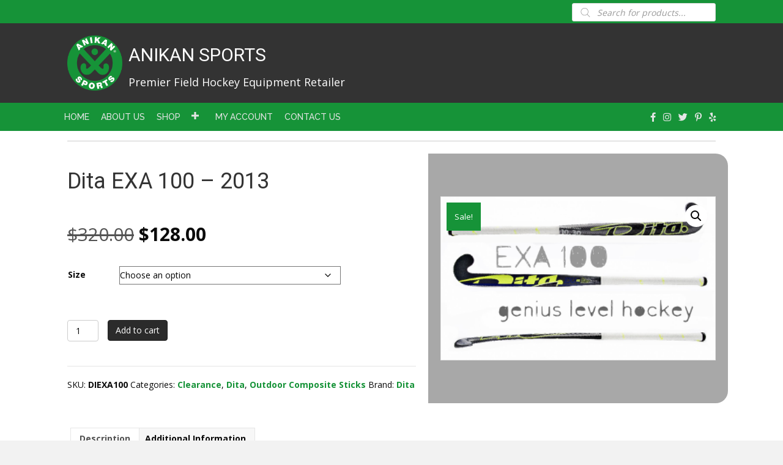

--- FILE ---
content_type: text/html; charset=UTF-8
request_url: https://anikansports.com/product/dita-exa-100-2013/
body_size: 26357
content:
<!DOCTYPE html>
<html lang="en-US">
<head>
<meta charset="UTF-8" />
<meta name='viewport' content='width=device-width, initial-scale=1.0' />
<meta http-equiv='X-UA-Compatible' content='IE=edge' />
<link rel="profile" href="https://gmpg.org/xfn/11" />
<meta name='robots' content='index, follow, max-image-preview:large, max-snippet:-1, max-video-preview:-1' />
	<style>img:is([sizes="auto" i], [sizes^="auto," i]) { contain-intrinsic-size: 3000px 1500px }</style>
	<script>window._wca = window._wca || [];</script>

	<!-- This site is optimized with the Yoast SEO plugin v26.7 - https://yoast.com/wordpress/plugins/seo/ -->
	<title>Dita EXA 100 - 2013 - Anikan Sports</title>
	<meta name="description" content="LENGTH = 36.5&quot; POWER INDEX = 10.30 BENDING = 19 mm HEAD SHAPE = Maxi shape WEIGHT = Light &amp; Medium BALANCE POINT = 14 3/4&quot; (from bottom) Carbon 50% /" />
	<link rel="canonical" href="https://anikansports.com/product/dita-exa-100-2013/" />
	<meta property="og:locale" content="en_US" />
	<meta property="og:type" content="article" />
	<meta property="og:title" content="Dita EXA 100 - 2013 - Anikan Sports" />
	<meta property="og:description" content="LENGTH = 36.5&quot; POWER INDEX = 10.30 BENDING = 19 mm HEAD SHAPE = Maxi shape WEIGHT = Light &amp; Medium BALANCE POINT = 14 3/4&quot; (from bottom) Carbon 50% /" />
	<meta property="og:url" content="https://anikansports.com/product/dita-exa-100-2013/" />
	<meta property="og:site_name" content="Anikan Sports" />
	<meta property="article:modified_time" content="2025-07-02T18:29:09+00:00" />
	<meta property="og:image" content="https://anikansports.com/wp-content/uploads/2019/08/dita-exa-100-2013.png" />
	<meta property="og:image:width" content="330" />
	<meta property="og:image:height" content="196" />
	<meta property="og:image:type" content="image/png" />
	<meta name="twitter:card" content="summary_large_image" />
	<meta name="twitter:label1" content="Est. reading time" />
	<meta name="twitter:data1" content="1 minute" />
	<script type="application/ld+json" class="yoast-schema-graph">{"@context":"https://schema.org","@graph":[{"@type":"WebPage","@id":"https://anikansports.com/product/dita-exa-100-2013/","url":"https://anikansports.com/product/dita-exa-100-2013/","name":"Dita EXA 100 - 2013 - Anikan Sports","isPartOf":{"@id":"http://anikan.net/#website"},"primaryImageOfPage":{"@id":"https://anikansports.com/product/dita-exa-100-2013/#primaryimage"},"image":{"@id":"https://anikansports.com/product/dita-exa-100-2013/#primaryimage"},"thumbnailUrl":"https://anikansports.com/wp-content/uploads/2019/08/dita-exa-100-2013.png","datePublished":"2019-08-24T16:11:11+00:00","dateModified":"2025-07-02T18:29:09+00:00","description":"LENGTH = 36.5\" POWER INDEX = 10.30 BENDING = 19 mm HEAD SHAPE = Maxi shape WEIGHT = Light &amp; Medium BALANCE POINT = 14 3/4\" (from bottom) Carbon 50% /","breadcrumb":{"@id":"https://anikansports.com/product/dita-exa-100-2013/#breadcrumb"},"inLanguage":"en-US","potentialAction":[{"@type":"ReadAction","target":["https://anikansports.com/product/dita-exa-100-2013/"]}]},{"@type":"ImageObject","inLanguage":"en-US","@id":"https://anikansports.com/product/dita-exa-100-2013/#primaryimage","url":"https://anikansports.com/wp-content/uploads/2019/08/dita-exa-100-2013.png","contentUrl":"https://anikansports.com/wp-content/uploads/2019/08/dita-exa-100-2013.png","width":330,"height":196},{"@type":"BreadcrumbList","@id":"https://anikansports.com/product/dita-exa-100-2013/#breadcrumb","itemListElement":[{"@type":"ListItem","position":1,"name":"Home","item":"https://anikansports.com/"},{"@type":"ListItem","position":2,"name":"Shop","item":"http://anikan.net/shop/"},{"@type":"ListItem","position":3,"name":"Shop","item":"http://anikan.net/product-category/shop/"},{"@type":"ListItem","position":4,"name":"Field Hockey","item":"http://anikan.net/product-category/shop/field-hockey/"},{"@type":"ListItem","position":5,"name":"Outdoor Composite Sticks","item":"https://anikansports.com/product-category/shop/field-hockey/compo-sticks/"},{"@type":"ListItem","position":6,"name":"Dita EXA 100 &#8211; 2013"}]},{"@type":"WebSite","@id":"http://anikan.net/#website","url":"http://anikan.net/","name":"Anikan Sports","description":"Premier Field Hockey Equipment Retailer","potentialAction":[{"@type":"SearchAction","target":{"@type":"EntryPoint","urlTemplate":"http://anikan.net/?s={search_term_string}"},"query-input":{"@type":"PropertyValueSpecification","valueRequired":true,"valueName":"search_term_string"}}],"inLanguage":"en-US"}]}</script>
	<!-- / Yoast SEO plugin. -->


<link rel='dns-prefetch' href='//stats.wp.com' />
<link rel='dns-prefetch' href='//collect.commerce.godaddy.com' />
<link rel='dns-prefetch' href='//capi-automation.s3.us-east-2.amazonaws.com' />
<link rel='dns-prefetch' href='//fonts.googleapis.com' />
<link href='https://fonts.gstatic.com' crossorigin rel='preconnect' />
<link rel="alternate" type="application/rss+xml" title="Anikan Sports &raquo; Feed" href="https://anikansports.com/feed/" />
<link rel="alternate" type="application/rss+xml" title="Anikan Sports &raquo; Comments Feed" href="https://anikansports.com/comments/feed/" />
<script type="text/javascript">
/* <![CDATA[ */
window._wpemojiSettings = {"baseUrl":"https:\/\/s.w.org\/images\/core\/emoji\/16.0.1\/72x72\/","ext":".png","svgUrl":"https:\/\/s.w.org\/images\/core\/emoji\/16.0.1\/svg\/","svgExt":".svg","source":{"concatemoji":"https:\/\/anikansports.com\/wp-includes\/js\/wp-emoji-release.min.js?ver=6.8.3"}};
/*! This file is auto-generated */
!function(s,n){var o,i,e;function c(e){try{var t={supportTests:e,timestamp:(new Date).valueOf()};sessionStorage.setItem(o,JSON.stringify(t))}catch(e){}}function p(e,t,n){e.clearRect(0,0,e.canvas.width,e.canvas.height),e.fillText(t,0,0);var t=new Uint32Array(e.getImageData(0,0,e.canvas.width,e.canvas.height).data),a=(e.clearRect(0,0,e.canvas.width,e.canvas.height),e.fillText(n,0,0),new Uint32Array(e.getImageData(0,0,e.canvas.width,e.canvas.height).data));return t.every(function(e,t){return e===a[t]})}function u(e,t){e.clearRect(0,0,e.canvas.width,e.canvas.height),e.fillText(t,0,0);for(var n=e.getImageData(16,16,1,1),a=0;a<n.data.length;a++)if(0!==n.data[a])return!1;return!0}function f(e,t,n,a){switch(t){case"flag":return n(e,"\ud83c\udff3\ufe0f\u200d\u26a7\ufe0f","\ud83c\udff3\ufe0f\u200b\u26a7\ufe0f")?!1:!n(e,"\ud83c\udde8\ud83c\uddf6","\ud83c\udde8\u200b\ud83c\uddf6")&&!n(e,"\ud83c\udff4\udb40\udc67\udb40\udc62\udb40\udc65\udb40\udc6e\udb40\udc67\udb40\udc7f","\ud83c\udff4\u200b\udb40\udc67\u200b\udb40\udc62\u200b\udb40\udc65\u200b\udb40\udc6e\u200b\udb40\udc67\u200b\udb40\udc7f");case"emoji":return!a(e,"\ud83e\udedf")}return!1}function g(e,t,n,a){var r="undefined"!=typeof WorkerGlobalScope&&self instanceof WorkerGlobalScope?new OffscreenCanvas(300,150):s.createElement("canvas"),o=r.getContext("2d",{willReadFrequently:!0}),i=(o.textBaseline="top",o.font="600 32px Arial",{});return e.forEach(function(e){i[e]=t(o,e,n,a)}),i}function t(e){var t=s.createElement("script");t.src=e,t.defer=!0,s.head.appendChild(t)}"undefined"!=typeof Promise&&(o="wpEmojiSettingsSupports",i=["flag","emoji"],n.supports={everything:!0,everythingExceptFlag:!0},e=new Promise(function(e){s.addEventListener("DOMContentLoaded",e,{once:!0})}),new Promise(function(t){var n=function(){try{var e=JSON.parse(sessionStorage.getItem(o));if("object"==typeof e&&"number"==typeof e.timestamp&&(new Date).valueOf()<e.timestamp+604800&&"object"==typeof e.supportTests)return e.supportTests}catch(e){}return null}();if(!n){if("undefined"!=typeof Worker&&"undefined"!=typeof OffscreenCanvas&&"undefined"!=typeof URL&&URL.createObjectURL&&"undefined"!=typeof Blob)try{var e="postMessage("+g.toString()+"("+[JSON.stringify(i),f.toString(),p.toString(),u.toString()].join(",")+"));",a=new Blob([e],{type:"text/javascript"}),r=new Worker(URL.createObjectURL(a),{name:"wpTestEmojiSupports"});return void(r.onmessage=function(e){c(n=e.data),r.terminate(),t(n)})}catch(e){}c(n=g(i,f,p,u))}t(n)}).then(function(e){for(var t in e)n.supports[t]=e[t],n.supports.everything=n.supports.everything&&n.supports[t],"flag"!==t&&(n.supports.everythingExceptFlag=n.supports.everythingExceptFlag&&n.supports[t]);n.supports.everythingExceptFlag=n.supports.everythingExceptFlag&&!n.supports.flag,n.DOMReady=!1,n.readyCallback=function(){n.DOMReady=!0}}).then(function(){return e}).then(function(){var e;n.supports.everything||(n.readyCallback(),(e=n.source||{}).concatemoji?t(e.concatemoji):e.wpemoji&&e.twemoji&&(t(e.twemoji),t(e.wpemoji)))}))}((window,document),window._wpemojiSettings);
/* ]]> */
</script>
<link rel='stylesheet' id='stripe-main-styles-css' href='https://anikansports.com/wp-content/mu-plugins/vendor/godaddy/mwc-core/assets/css/stripe-settings.css' type='text/css' media='all' />
<link rel='stylesheet' id='godaddy-payments-payinperson-main-styles-css' href='https://anikansports.com/wp-content/mu-plugins/vendor/godaddy/mwc-core/assets/css/pay-in-person-method.css' type='text/css' media='all' />
<style id='wp-emoji-styles-inline-css' type='text/css'>

	img.wp-smiley, img.emoji {
		display: inline !important;
		border: none !important;
		box-shadow: none !important;
		height: 1em !important;
		width: 1em !important;
		margin: 0 0.07em !important;
		vertical-align: -0.1em !important;
		background: none !important;
		padding: 0 !important;
	}
</style>
<link rel='stylesheet' id='wp-block-library-css' href='https://anikansports.com/wp-includes/css/dist/block-library/style.min.css?ver=6.8.3' type='text/css' media='all' />
<style id='wp-block-library-theme-inline-css' type='text/css'>
.wp-block-audio :where(figcaption){color:#555;font-size:13px;text-align:center}.is-dark-theme .wp-block-audio :where(figcaption){color:#ffffffa6}.wp-block-audio{margin:0 0 1em}.wp-block-code{border:1px solid #ccc;border-radius:4px;font-family:Menlo,Consolas,monaco,monospace;padding:.8em 1em}.wp-block-embed :where(figcaption){color:#555;font-size:13px;text-align:center}.is-dark-theme .wp-block-embed :where(figcaption){color:#ffffffa6}.wp-block-embed{margin:0 0 1em}.blocks-gallery-caption{color:#555;font-size:13px;text-align:center}.is-dark-theme .blocks-gallery-caption{color:#ffffffa6}:root :where(.wp-block-image figcaption){color:#555;font-size:13px;text-align:center}.is-dark-theme :root :where(.wp-block-image figcaption){color:#ffffffa6}.wp-block-image{margin:0 0 1em}.wp-block-pullquote{border-bottom:4px solid;border-top:4px solid;color:currentColor;margin-bottom:1.75em}.wp-block-pullquote cite,.wp-block-pullquote footer,.wp-block-pullquote__citation{color:currentColor;font-size:.8125em;font-style:normal;text-transform:uppercase}.wp-block-quote{border-left:.25em solid;margin:0 0 1.75em;padding-left:1em}.wp-block-quote cite,.wp-block-quote footer{color:currentColor;font-size:.8125em;font-style:normal;position:relative}.wp-block-quote:where(.has-text-align-right){border-left:none;border-right:.25em solid;padding-left:0;padding-right:1em}.wp-block-quote:where(.has-text-align-center){border:none;padding-left:0}.wp-block-quote.is-large,.wp-block-quote.is-style-large,.wp-block-quote:where(.is-style-plain){border:none}.wp-block-search .wp-block-search__label{font-weight:700}.wp-block-search__button{border:1px solid #ccc;padding:.375em .625em}:where(.wp-block-group.has-background){padding:1.25em 2.375em}.wp-block-separator.has-css-opacity{opacity:.4}.wp-block-separator{border:none;border-bottom:2px solid;margin-left:auto;margin-right:auto}.wp-block-separator.has-alpha-channel-opacity{opacity:1}.wp-block-separator:not(.is-style-wide):not(.is-style-dots){width:100px}.wp-block-separator.has-background:not(.is-style-dots){border-bottom:none;height:1px}.wp-block-separator.has-background:not(.is-style-wide):not(.is-style-dots){height:2px}.wp-block-table{margin:0 0 1em}.wp-block-table td,.wp-block-table th{word-break:normal}.wp-block-table :where(figcaption){color:#555;font-size:13px;text-align:center}.is-dark-theme .wp-block-table :where(figcaption){color:#ffffffa6}.wp-block-video :where(figcaption){color:#555;font-size:13px;text-align:center}.is-dark-theme .wp-block-video :where(figcaption){color:#ffffffa6}.wp-block-video{margin:0 0 1em}:root :where(.wp-block-template-part.has-background){margin-bottom:0;margin-top:0;padding:1.25em 2.375em}
</style>
<style id='classic-theme-styles-inline-css' type='text/css'>
/*! This file is auto-generated */
.wp-block-button__link{color:#fff;background-color:#32373c;border-radius:9999px;box-shadow:none;text-decoration:none;padding:calc(.667em + 2px) calc(1.333em + 2px);font-size:1.125em}.wp-block-file__button{background:#32373c;color:#fff;text-decoration:none}
</style>
<link rel='stylesheet' id='mediaelement-css' href='https://anikansports.com/wp-includes/js/mediaelement/mediaelementplayer-legacy.min.css?ver=4.2.17' type='text/css' media='all' />
<link rel='stylesheet' id='wp-mediaelement-css' href='https://anikansports.com/wp-includes/js/mediaelement/wp-mediaelement.min.css?ver=6.8.3' type='text/css' media='all' />
<style id='jetpack-sharing-buttons-style-inline-css' type='text/css'>
.jetpack-sharing-buttons__services-list{display:flex;flex-direction:row;flex-wrap:wrap;gap:0;list-style-type:none;margin:5px;padding:0}.jetpack-sharing-buttons__services-list.has-small-icon-size{font-size:12px}.jetpack-sharing-buttons__services-list.has-normal-icon-size{font-size:16px}.jetpack-sharing-buttons__services-list.has-large-icon-size{font-size:24px}.jetpack-sharing-buttons__services-list.has-huge-icon-size{font-size:36px}@media print{.jetpack-sharing-buttons__services-list{display:none!important}}.editor-styles-wrapper .wp-block-jetpack-sharing-buttons{gap:0;padding-inline-start:0}ul.jetpack-sharing-buttons__services-list.has-background{padding:1.25em 2.375em}
</style>
<style id='global-styles-inline-css' type='text/css'>
:root{--wp--preset--aspect-ratio--square: 1;--wp--preset--aspect-ratio--4-3: 4/3;--wp--preset--aspect-ratio--3-4: 3/4;--wp--preset--aspect-ratio--3-2: 3/2;--wp--preset--aspect-ratio--2-3: 2/3;--wp--preset--aspect-ratio--16-9: 16/9;--wp--preset--aspect-ratio--9-16: 9/16;--wp--preset--color--black: #000000;--wp--preset--color--cyan-bluish-gray: #abb8c3;--wp--preset--color--white: #ffffff;--wp--preset--color--pale-pink: #f78da7;--wp--preset--color--vivid-red: #cf2e2e;--wp--preset--color--luminous-vivid-orange: #ff6900;--wp--preset--color--luminous-vivid-amber: #fcb900;--wp--preset--color--light-green-cyan: #7bdcb5;--wp--preset--color--vivid-green-cyan: #00d084;--wp--preset--color--pale-cyan-blue: #8ed1fc;--wp--preset--color--vivid-cyan-blue: #0693e3;--wp--preset--color--vivid-purple: #9b51e0;--wp--preset--gradient--vivid-cyan-blue-to-vivid-purple: linear-gradient(135deg,rgba(6,147,227,1) 0%,rgb(155,81,224) 100%);--wp--preset--gradient--light-green-cyan-to-vivid-green-cyan: linear-gradient(135deg,rgb(122,220,180) 0%,rgb(0,208,130) 100%);--wp--preset--gradient--luminous-vivid-amber-to-luminous-vivid-orange: linear-gradient(135deg,rgba(252,185,0,1) 0%,rgba(255,105,0,1) 100%);--wp--preset--gradient--luminous-vivid-orange-to-vivid-red: linear-gradient(135deg,rgba(255,105,0,1) 0%,rgb(207,46,46) 100%);--wp--preset--gradient--very-light-gray-to-cyan-bluish-gray: linear-gradient(135deg,rgb(238,238,238) 0%,rgb(169,184,195) 100%);--wp--preset--gradient--cool-to-warm-spectrum: linear-gradient(135deg,rgb(74,234,220) 0%,rgb(151,120,209) 20%,rgb(207,42,186) 40%,rgb(238,44,130) 60%,rgb(251,105,98) 80%,rgb(254,248,76) 100%);--wp--preset--gradient--blush-light-purple: linear-gradient(135deg,rgb(255,206,236) 0%,rgb(152,150,240) 100%);--wp--preset--gradient--blush-bordeaux: linear-gradient(135deg,rgb(254,205,165) 0%,rgb(254,45,45) 50%,rgb(107,0,62) 100%);--wp--preset--gradient--luminous-dusk: linear-gradient(135deg,rgb(255,203,112) 0%,rgb(199,81,192) 50%,rgb(65,88,208) 100%);--wp--preset--gradient--pale-ocean: linear-gradient(135deg,rgb(255,245,203) 0%,rgb(182,227,212) 50%,rgb(51,167,181) 100%);--wp--preset--gradient--electric-grass: linear-gradient(135deg,rgb(202,248,128) 0%,rgb(113,206,126) 100%);--wp--preset--gradient--midnight: linear-gradient(135deg,rgb(2,3,129) 0%,rgb(40,116,252) 100%);--wp--preset--font-size--small: 13px;--wp--preset--font-size--medium: 20px;--wp--preset--font-size--large: 36px;--wp--preset--font-size--x-large: 42px;--wp--preset--spacing--20: 0.44rem;--wp--preset--spacing--30: 0.67rem;--wp--preset--spacing--40: 1rem;--wp--preset--spacing--50: 1.5rem;--wp--preset--spacing--60: 2.25rem;--wp--preset--spacing--70: 3.38rem;--wp--preset--spacing--80: 5.06rem;--wp--preset--shadow--natural: 6px 6px 9px rgba(0, 0, 0, 0.2);--wp--preset--shadow--deep: 12px 12px 50px rgba(0, 0, 0, 0.4);--wp--preset--shadow--sharp: 6px 6px 0px rgba(0, 0, 0, 0.2);--wp--preset--shadow--outlined: 6px 6px 0px -3px rgba(255, 255, 255, 1), 6px 6px rgba(0, 0, 0, 1);--wp--preset--shadow--crisp: 6px 6px 0px rgba(0, 0, 0, 1);}:where(.is-layout-flex){gap: 0.5em;}:where(.is-layout-grid){gap: 0.5em;}body .is-layout-flex{display: flex;}.is-layout-flex{flex-wrap: wrap;align-items: center;}.is-layout-flex > :is(*, div){margin: 0;}body .is-layout-grid{display: grid;}.is-layout-grid > :is(*, div){margin: 0;}:where(.wp-block-columns.is-layout-flex){gap: 2em;}:where(.wp-block-columns.is-layout-grid){gap: 2em;}:where(.wp-block-post-template.is-layout-flex){gap: 1.25em;}:where(.wp-block-post-template.is-layout-grid){gap: 1.25em;}.has-black-color{color: var(--wp--preset--color--black) !important;}.has-cyan-bluish-gray-color{color: var(--wp--preset--color--cyan-bluish-gray) !important;}.has-white-color{color: var(--wp--preset--color--white) !important;}.has-pale-pink-color{color: var(--wp--preset--color--pale-pink) !important;}.has-vivid-red-color{color: var(--wp--preset--color--vivid-red) !important;}.has-luminous-vivid-orange-color{color: var(--wp--preset--color--luminous-vivid-orange) !important;}.has-luminous-vivid-amber-color{color: var(--wp--preset--color--luminous-vivid-amber) !important;}.has-light-green-cyan-color{color: var(--wp--preset--color--light-green-cyan) !important;}.has-vivid-green-cyan-color{color: var(--wp--preset--color--vivid-green-cyan) !important;}.has-pale-cyan-blue-color{color: var(--wp--preset--color--pale-cyan-blue) !important;}.has-vivid-cyan-blue-color{color: var(--wp--preset--color--vivid-cyan-blue) !important;}.has-vivid-purple-color{color: var(--wp--preset--color--vivid-purple) !important;}.has-black-background-color{background-color: var(--wp--preset--color--black) !important;}.has-cyan-bluish-gray-background-color{background-color: var(--wp--preset--color--cyan-bluish-gray) !important;}.has-white-background-color{background-color: var(--wp--preset--color--white) !important;}.has-pale-pink-background-color{background-color: var(--wp--preset--color--pale-pink) !important;}.has-vivid-red-background-color{background-color: var(--wp--preset--color--vivid-red) !important;}.has-luminous-vivid-orange-background-color{background-color: var(--wp--preset--color--luminous-vivid-orange) !important;}.has-luminous-vivid-amber-background-color{background-color: var(--wp--preset--color--luminous-vivid-amber) !important;}.has-light-green-cyan-background-color{background-color: var(--wp--preset--color--light-green-cyan) !important;}.has-vivid-green-cyan-background-color{background-color: var(--wp--preset--color--vivid-green-cyan) !important;}.has-pale-cyan-blue-background-color{background-color: var(--wp--preset--color--pale-cyan-blue) !important;}.has-vivid-cyan-blue-background-color{background-color: var(--wp--preset--color--vivid-cyan-blue) !important;}.has-vivid-purple-background-color{background-color: var(--wp--preset--color--vivid-purple) !important;}.has-black-border-color{border-color: var(--wp--preset--color--black) !important;}.has-cyan-bluish-gray-border-color{border-color: var(--wp--preset--color--cyan-bluish-gray) !important;}.has-white-border-color{border-color: var(--wp--preset--color--white) !important;}.has-pale-pink-border-color{border-color: var(--wp--preset--color--pale-pink) !important;}.has-vivid-red-border-color{border-color: var(--wp--preset--color--vivid-red) !important;}.has-luminous-vivid-orange-border-color{border-color: var(--wp--preset--color--luminous-vivid-orange) !important;}.has-luminous-vivid-amber-border-color{border-color: var(--wp--preset--color--luminous-vivid-amber) !important;}.has-light-green-cyan-border-color{border-color: var(--wp--preset--color--light-green-cyan) !important;}.has-vivid-green-cyan-border-color{border-color: var(--wp--preset--color--vivid-green-cyan) !important;}.has-pale-cyan-blue-border-color{border-color: var(--wp--preset--color--pale-cyan-blue) !important;}.has-vivid-cyan-blue-border-color{border-color: var(--wp--preset--color--vivid-cyan-blue) !important;}.has-vivid-purple-border-color{border-color: var(--wp--preset--color--vivid-purple) !important;}.has-vivid-cyan-blue-to-vivid-purple-gradient-background{background: var(--wp--preset--gradient--vivid-cyan-blue-to-vivid-purple) !important;}.has-light-green-cyan-to-vivid-green-cyan-gradient-background{background: var(--wp--preset--gradient--light-green-cyan-to-vivid-green-cyan) !important;}.has-luminous-vivid-amber-to-luminous-vivid-orange-gradient-background{background: var(--wp--preset--gradient--luminous-vivid-amber-to-luminous-vivid-orange) !important;}.has-luminous-vivid-orange-to-vivid-red-gradient-background{background: var(--wp--preset--gradient--luminous-vivid-orange-to-vivid-red) !important;}.has-very-light-gray-to-cyan-bluish-gray-gradient-background{background: var(--wp--preset--gradient--very-light-gray-to-cyan-bluish-gray) !important;}.has-cool-to-warm-spectrum-gradient-background{background: var(--wp--preset--gradient--cool-to-warm-spectrum) !important;}.has-blush-light-purple-gradient-background{background: var(--wp--preset--gradient--blush-light-purple) !important;}.has-blush-bordeaux-gradient-background{background: var(--wp--preset--gradient--blush-bordeaux) !important;}.has-luminous-dusk-gradient-background{background: var(--wp--preset--gradient--luminous-dusk) !important;}.has-pale-ocean-gradient-background{background: var(--wp--preset--gradient--pale-ocean) !important;}.has-electric-grass-gradient-background{background: var(--wp--preset--gradient--electric-grass) !important;}.has-midnight-gradient-background{background: var(--wp--preset--gradient--midnight) !important;}.has-small-font-size{font-size: var(--wp--preset--font-size--small) !important;}.has-medium-font-size{font-size: var(--wp--preset--font-size--medium) !important;}.has-large-font-size{font-size: var(--wp--preset--font-size--large) !important;}.has-x-large-font-size{font-size: var(--wp--preset--font-size--x-large) !important;}
:where(.wp-block-post-template.is-layout-flex){gap: 1.25em;}:where(.wp-block-post-template.is-layout-grid){gap: 1.25em;}
:where(.wp-block-columns.is-layout-flex){gap: 2em;}:where(.wp-block-columns.is-layout-grid){gap: 2em;}
:root :where(.wp-block-pullquote){font-size: 1.5em;line-height: 1.6;}
</style>
<link rel='stylesheet' id='photoswipe-css' href='https://anikansports.com/wp-content/plugins/woocommerce/assets/css/photoswipe/photoswipe.min.css?ver=10.4.3' type='text/css' media='all' />
<link rel='stylesheet' id='photoswipe-default-skin-css' href='https://anikansports.com/wp-content/plugins/woocommerce/assets/css/photoswipe/default-skin/default-skin.min.css?ver=10.4.3' type='text/css' media='all' />
<link rel='stylesheet' id='woocommerce-layout-css' href='https://anikansports.com/wp-content/plugins/woocommerce/assets/css/woocommerce-layout.css?ver=10.4.3' type='text/css' media='all' />
<style id='woocommerce-layout-inline-css' type='text/css'>

	.infinite-scroll .woocommerce-pagination {
		display: none;
	}
</style>
<link rel='stylesheet' id='woocommerce-smallscreen-css' href='https://anikansports.com/wp-content/plugins/woocommerce/assets/css/woocommerce-smallscreen.css?ver=10.4.3' type='text/css' media='only screen and (max-width: 767px)' />
<link rel='stylesheet' id='woocommerce-general-css' href='https://anikansports.com/wp-content/plugins/woocommerce/assets/css/woocommerce.css?ver=10.4.3' type='text/css' media='all' />
<style id='woocommerce-inline-inline-css' type='text/css'>
.woocommerce form .form-row .required { visibility: visible; }
</style>
<link rel='stylesheet' id='woopack-modal-box-css' href='https://anikansports.com/wp-content/plugins/woopack/assets/css/modal.css?ver=1.3.6' type='text/css' media='all' />
<link rel='stylesheet' id='wp-components-css' href='https://anikansports.com/wp-includes/css/dist/components/style.min.css?ver=6.8.3' type='text/css' media='all' />
<link rel='stylesheet' id='godaddy-styles-css' href='https://anikansports.com/wp-content/mu-plugins/vendor/wpex/godaddy-launch/includes/Dependencies/GoDaddy/Styles/build/latest.css?ver=2.0.2' type='text/css' media='all' />
<link rel='stylesheet' id='font-awesome-5-css' href='https://anikansports.com/wp-content/plugins/bb-pluginBROKEN/fonts/fontawesome/css/all.min.css?ver=2.2.5.2' type='text/css' media='all' />
<link rel='stylesheet' id='font-awesome-css' href='https://anikansports.com/wp-content/plugins/bb-pluginBROKEN/fonts/fontawesome/css/v4-shims.min.css?ver=2.2.5.2' type='text/css' media='all' />
<link rel='stylesheet' id='fl-builder-layout-bundle-508509448646b8a8550591bfd04e350c-css' href='https://anikansports.com/wp-content/uploads/bb-pluginBROKEN/cache/508509448646b8a8550591bfd04e350c-layout-bundle.css?ver=2.2.5.2-1.2.4.2' type='text/css' media='all' />
<link rel='stylesheet' id='swatches-and-photos-css' href='https://anikansports.com/wp-content/plugins/woocommerce-variation-swatches-and-photos/assets/css/swatches-and-photos.css?ver=3.0.6' type='text/css' media='all' />
<link rel='stylesheet' id='brands-styles-css' href='https://anikansports.com/wp-content/plugins/woocommerce/assets/css/brands.css?ver=10.4.3' type='text/css' media='all' />
<link rel='stylesheet' id='dgwt-wcas-style-css' href='https://anikansports.com/wp-content/plugins/ajax-search-for-woocommerce/assets/css/style.min.css?ver=1.32.2' type='text/css' media='all' />
<link rel='stylesheet' id='wpmenucart-icons-css' href='https://anikansports.com/wp-content/plugins/wp-menu-cart-pro/assets/css/wpmenucart-icons-pro.css?ver=3.1.10' type='text/css' media='all' />
<link rel='stylesheet' id='wpmenucart-fontawesome-css' href='https://anikansports.com/wp-content/plugins/wp-menu-cart-pro/assets/css/wpmenucart-fontawesome.css?ver=3.1.10' type='text/css' media='all' />
<link rel='stylesheet' id='wpmenucart-css' href='https://anikansports.com/wp-content/plugins/wp-menu-cart-pro/assets/css/wpmenucart-main.css?ver=3.1.10' type='text/css' media='all' />
<link rel='stylesheet' id='mwc-payments-payment-form-css' href='https://anikansports.com/wp-content/mu-plugins/vendor/godaddy/mwc-core/assets/css/payment-form.css' type='text/css' media='all' />
<link rel='stylesheet' id='jquery-magnificpopup-css' href='https://anikansports.com/wp-content/plugins/bb-pluginBROKEN/css/jquery.magnificpopup.min.css?ver=2.2.5.2' type='text/css' media='all' />
<link rel='stylesheet' id='base-4-css' href='https://anikansports.com/wp-content/themes/bb-theme/css/base-4.min.css?ver=1.7.3' type='text/css' media='all' />
<link rel='stylesheet' id='fl-automator-skin-css' href='https://anikansports.com/wp-content/uploads/bb-theme/skin-649f64314aecb.css?ver=1.7.3' type='text/css' media='all' />
<link rel='stylesheet' id='pp-animate-css' href='https://anikansports.com/wp-content/plugins/bbpowerpack/assets/css/animate.min.css?ver=3.5.1' type='text/css' media='all' />
<link rel='stylesheet' id='fl-builder-google-fonts-cb4332f54d6e266cb2c2f1e1706763d6-css' href='//fonts.googleapis.com/css?family=Open+Sans%3A300%2C400%2C700%7CRoboto%3A400%7CRaleway%3A500%2C600&#038;ver=6.8.3' type='text/css' media='all' />
<script type="text/javascript" src="https://anikansports.com/wp-includes/js/jquery/jquery.min.js?ver=3.7.1" id="jquery-core-js"></script>
<script type="text/javascript" src="https://anikansports.com/wp-includes/js/jquery/jquery-migrate.min.js?ver=3.4.1" id="jquery-migrate-js"></script>
<script type="text/javascript" src="https://anikansports.com/wp-content/plugins/sticky-menu-or-anything-on-scroll/assets/js/jq-sticky-anything.min.js?ver=2.1.1" id="stickyAnythingLib-js"></script>
<script type="text/javascript" src="https://anikansports.com/wp-content/plugins/woocommerce/assets/js/jquery-blockui/jquery.blockUI.min.js?ver=2.7.0-wc.10.4.3" id="wc-jquery-blockui-js" defer="defer" data-wp-strategy="defer"></script>
<script type="text/javascript" id="wc-add-to-cart-js-extra">
/* <![CDATA[ */
var wc_add_to_cart_params = {"ajax_url":"\/wp-admin\/admin-ajax.php","wc_ajax_url":"\/?wc-ajax=%%endpoint%%","i18n_view_cart":"View cart","cart_url":"https:\/\/anikansports.com\/cart\/","is_cart":"","cart_redirect_after_add":"no"};
/* ]]> */
</script>
<script type="text/javascript" src="https://anikansports.com/wp-content/plugins/woocommerce/assets/js/frontend/add-to-cart.min.js?ver=10.4.3" id="wc-add-to-cart-js" defer="defer" data-wp-strategy="defer"></script>
<script type="text/javascript" src="https://anikansports.com/wp-content/plugins/woocommerce/assets/js/zoom/jquery.zoom.min.js?ver=1.7.21-wc.10.4.3" id="wc-zoom-js" defer="defer" data-wp-strategy="defer"></script>
<script type="text/javascript" src="https://anikansports.com/wp-content/plugins/woocommerce/assets/js/flexslider/jquery.flexslider.min.js?ver=2.7.2-wc.10.4.3" id="wc-flexslider-js" defer="defer" data-wp-strategy="defer"></script>
<script type="text/javascript" src="https://anikansports.com/wp-content/plugins/woocommerce/assets/js/photoswipe/photoswipe.min.js?ver=4.1.1-wc.10.4.3" id="wc-photoswipe-js" defer="defer" data-wp-strategy="defer"></script>
<script type="text/javascript" src="https://anikansports.com/wp-content/plugins/woocommerce/assets/js/photoswipe/photoswipe-ui-default.min.js?ver=4.1.1-wc.10.4.3" id="wc-photoswipe-ui-default-js" defer="defer" data-wp-strategy="defer"></script>
<script type="text/javascript" id="wc-single-product-js-extra">
/* <![CDATA[ */
var wc_single_product_params = {"i18n_required_rating_text":"Please select a rating","i18n_rating_options":["1 of 5 stars","2 of 5 stars","3 of 5 stars","4 of 5 stars","5 of 5 stars"],"i18n_product_gallery_trigger_text":"View full-screen image gallery","review_rating_required":"yes","flexslider":{"rtl":false,"animation":"slide","smoothHeight":true,"directionNav":false,"controlNav":"thumbnails","slideshow":false,"animationSpeed":500,"animationLoop":false,"allowOneSlide":false},"zoom_enabled":"1","zoom_options":[],"photoswipe_enabled":"1","photoswipe_options":{"shareEl":false,"closeOnScroll":false,"history":false,"hideAnimationDuration":0,"showAnimationDuration":0},"flexslider_enabled":"1"};
/* ]]> */
</script>
<script type="text/javascript" src="https://anikansports.com/wp-content/plugins/woocommerce/assets/js/frontend/single-product.min.js?ver=10.4.3" id="wc-single-product-js" defer="defer" data-wp-strategy="defer"></script>
<script type="text/javascript" src="https://anikansports.com/wp-content/plugins/woocommerce/assets/js/js-cookie/js.cookie.min.js?ver=2.1.4-wc.10.4.3" id="wc-js-cookie-js" defer="defer" data-wp-strategy="defer"></script>
<script type="text/javascript" id="woocommerce-js-extra">
/* <![CDATA[ */
var woocommerce_params = {"ajax_url":"\/wp-admin\/admin-ajax.php","wc_ajax_url":"\/?wc-ajax=%%endpoint%%","i18n_password_show":"Show password","i18n_password_hide":"Hide password"};
/* ]]> */
</script>
<script type="text/javascript" src="https://anikansports.com/wp-content/plugins/woocommerce/assets/js/frontend/woocommerce.min.js?ver=10.4.3" id="woocommerce-js" defer="defer" data-wp-strategy="defer"></script>
<script type="text/javascript" src="https://anikansports.com/wp-includes/js/imagesloaded.min.js?ver=6.8.3" id="imagesloaded-js"></script>
<script type="text/javascript" src="https://stats.wp.com/s-202602.js" id="woocommerce-analytics-js" defer="defer" data-wp-strategy="defer"></script>
<script type="text/javascript" id="wpmenucart-ajax-assist-js-extra">
/* <![CDATA[ */
var wpmenucart_ajax_assist = {"shop_plugin":"WooCommerce","always_display":""};
/* ]]> */
</script>
<script type="text/javascript" src="https://anikansports.com/wp-content/plugins/wp-menu-cart-pro/assets/js/wpmenucart-ajax-assist.js?ver=3.1.10" id="wpmenucart-ajax-assist-js"></script>
<script type="text/javascript" src="https://collect.commerce.godaddy.com/sdk.js" id="poynt-collect-sdk-js"></script>
<script type="text/javascript" id="mwc-payments-poynt-payment-form-js-extra">
/* <![CDATA[ */
var poyntPaymentFormI18n = {"errorMessages":{"genericError":"An error occurred, please try again or try an alternate form of payment.","missingCardDetails":"Missing card details.","missingBillingDetails":"Missing billing details."}};
/* ]]> */
</script>
<script type="text/javascript" src="https://anikansports.com/wp-content/mu-plugins/vendor/godaddy/mwc-core/assets/js/payments/frontend/poynt.js" id="mwc-payments-poynt-payment-form-js"></script>
<link rel="https://api.w.org/" href="https://anikansports.com/wp-json/" /><link rel="alternate" title="JSON" type="application/json" href="https://anikansports.com/wp-json/wp/v2/product/584" /><link rel="EditURI" type="application/rsd+xml" title="RSD" href="https://anikansports.com/xmlrpc.php?rsd" />
<meta name="generator" content="WordPress 6.8.3" />
<meta name="generator" content="WooCommerce 10.4.3" />
<link rel='shortlink' href='https://anikansports.com/?p=584' />
<link rel="alternate" title="oEmbed (JSON)" type="application/json+oembed" href="https://anikansports.com/wp-json/oembed/1.0/embed?url=https%3A%2F%2Fanikansports.com%2Fproduct%2Fdita-exa-100-2013%2F" />
<link rel="alternate" title="oEmbed (XML)" type="text/xml+oembed" href="https://anikansports.com/wp-json/oembed/1.0/embed?url=https%3A%2F%2Fanikansports.com%2Fproduct%2Fdita-exa-100-2013%2F&#038;format=xml" />
		<script type="text/javascript">
			var woopack_config = {"ajaxurl":"https:\/\/anikansports.com\/wp-admin\/admin-ajax.php","page":0,"current_page":"https:\/\/anikansports.com\/product\/dita-exa-100-2013\/","woo_url":"https:\/\/anikansports.com\/wp-content\/plugins\/woocommerce\/"};
		</script>
			<style>img#wpstats{display:none}</style>
				<style>
			.dgwt-wcas-ico-magnifier,.dgwt-wcas-ico-magnifier-handler{max-width:20px}.dgwt-wcas-search-wrapp{max-width:600px}		</style>
		<!-- Google site verification - Google for WooCommerce -->
<meta name="google-site-verification" content="kHDozrMwOdqBfiIulbEI7U-a-M39bz0R5St4bhnz4pY" />
	<noscript><style>.woocommerce-product-gallery{ opacity: 1 !important; }</style></noscript>
	<style type="text/css">.recentcomments a{display:inline !important;padding:0 !important;margin:0 !important;}</style>			<script  type="text/javascript">
				!function(f,b,e,v,n,t,s){if(f.fbq)return;n=f.fbq=function(){n.callMethod?
					n.callMethod.apply(n,arguments):n.queue.push(arguments)};if(!f._fbq)f._fbq=n;
					n.push=n;n.loaded=!0;n.version='2.0';n.queue=[];t=b.createElement(e);t.async=!0;
					t.src=v;s=b.getElementsByTagName(e)[0];s.parentNode.insertBefore(t,s)}(window,
					document,'script','https://connect.facebook.net/en_US/fbevents.js');
			</script>
			<!-- WooCommerce Facebook Integration Begin -->
			<script  type="text/javascript">

				fbq('init', '664729536101555', {}, {
    "agent": "woocommerce_6-10.4.3-3.5.15"
});

				document.addEventListener( 'DOMContentLoaded', function() {
					// Insert placeholder for events injected when a product is added to the cart through AJAX.
					document.body.insertAdjacentHTML( 'beforeend', '<div class=\"wc-facebook-pixel-event-placeholder\"></div>' );
				}, false );

			</script>
			<!-- WooCommerce Facebook Integration End -->
					<style type="text/css" id="wp-custom-css">
			.shadow-text-header h1{
	text-shadow: -3px 3px 8px rgba(0, 0, 0, 1);
}

#siteh1 h1 {
    font-weight: 600;
}
.fl-node-5ba2199875fb2 .fl-module-content .woocommerce-breadcrumb a {
    color: #777;
}



.fl-module.fl-module-widget.fl-node-5bb2f6162fb7a #product_cat  option:last-child {
display: none;
}

.gallery img {
	object-fit: cover;
	object-position: center;
	height: 190px !important;
	width: 100% !important;
	max-width: 500px;
}
.category-product .woocommerce.tax-product_cat .add_to_cart_button, .woocommerce-page.tax-product_cat .add_to_cart_button {
	display: block;
}

/*WOOCOMMERCE*/
.count {
	display:none;
}
h2.woocommerce-loop-category__title {
	font-size:20px!important;
	color:#169338;
	text-transform:uppercase;
}
ul.products li.product a img {
	box-shadow:0 5px 5px -5px #000;
}
/*WOOCOMMERCE SIDEBAR*/
.fl-sidebar a {
	color:#999;
	display:block;
	text-shadow:0 0 0 #169338;
	transition:all .2s linear;
}
.fl-sidebar li a:hover {
	text-decoration:none!important;
	transform:translatex(10px)!important;
	position:relative;
	color:#169338!important;
	text-shadow:0px 0px 1px #169338;
}
.fl-sidebar li.cat-parent.current-cat-parent a {
	font-style:italic;
}
.fl-sidebar li.current-cat {
	margin-bottom:5px;
}
.fl-sidebar li.current-cat a {
	font-weight:bold;
	color:#169338;
	font-size:16px;
	transform:translatex(5px);
	position:relative;
}
.fl-sidebar li.current-cat li.cat-item a {
	font-weight:normal;
	font-style:normal!important;
	color:#333;
}
#woocommerce_product_categories-2 h4.fl-widget-title {
	margin-top:20px;
}

/*STICKY SIDEBAR STYLES*/
#woocommerce_product_categories-2 {
	box-shadow:0 0 0 0 #000,
		0 0 0 0 #000;
	padding-left:10px!important;
	transition:all .3s linear;
}

#woocommerce_product_categories-2.element-is-sticky {
/* 	background-color:rgba(0,0,0,0.1); */
	box-shadow:0 8px 5px -7px #169338,
		0 -8px 5px -7px #169338;
}
/*------------------------------------
            (max-width: 1024px)
--------------------------------------*/

@media only screen and (max-width:1024px) {

	.fl-node-5ba1ebd8e7fe4 {
    width: 25.55%;
}
	
}

/*------------------------------------
            (max-width: 768px)
--------------------------------------*/

@media only screen and (max-width:768px) {

/* HEADER	 */
	.fl-builder-content[data-overlay="1"]:not(.fl-theme-builder-header-sticky) {
    position: relative;
}
	
	.fl-builder-content .fl-node-5ba1ebd8e7fa5 {
    clear: none;
    float: left;
    max-width: none;
    width: 70% !important;
}

.fl-builder-content .fl-node-5ba1ebd8e7fe4 {
    clear: none;
    float: left;
    max-width: none;
    width: 30% !important;
}
	
	.fl-node-5ba1ef1c473ba .pp-infobox-wrap .layout-3 .layout-3-wrapper {
    text-align: left!important;
}
	
/* FOOTER	 */
.fl-col-group.fl-node-5ba1ec5390c16 {
    display: flex;
}
	
/* Fix width	 */
	
	.fl-col-small {
	max-width: 100%;
}
		.woopack-products-grid-wrap.woocommerce ul.products.woopack-products li.product.woopack-product-grid {
    width: 33% !important;
/*     height: 400px!important; */
}
	
	.woocommerce-page .col2-set .col-1
	{
		width: 100%!important;
	}
	
.fl-node-5bb2ca2ab344d.fl-row > .fl-row-content-wrap {
    display: none;
}
	
/* 	SHOP */
	
	ul.woopack-products.products {
    height: auto !important;
}
	
	div#woopack-5ba2199875eb8 ul li {
    position: relative !important;
    left: 0px !important;
    right: 0px !important;
    clear: none !important;
    float: left !important;
    width: 30% !important;
    top: 0px !IMPORTANT;
    margin-left: 10px;
    margin-right: 10px !important;
}
	

}



/*------------------------------------
            (max-width: 480px)
--------------------------------------*/


@media only screen and (max-width:480px) {

	/* HEADER	 */
	
	.uabb-info-list-content-wrapper.uabb-info-list-right {
    text-align: left;
    direction: ltr;
}
	
	.uabb-info-list-content-wrapper.uabb-info-list-right .uabb-info-list-icon {
    margin-left: 0;
		margin-right: 10px;
}

	.fl-builder-content .fl-node-5ba1ebd8e7fa5 {
    clear: none;
    float: left;
    max-width: none;
    width: 100% !important;
}

.fl-builder-content .fl-node-5ba1ebd8e7fe4 {
    clear: none;
    float: left;
    max-width: none;
    width: 100% !important;
}
	
	.fl-node-5ba1ef1c473ba .pp-infobox-wrap .layout-3 .layout-3-wrapper {
    text-align: center!important;
}
	
	.uabb-info-list-item:first-child .uabb-info-list-connector-top, .uabb-info-list-connector.uabb-info-list-right, .uabb-info-list-connector-top.uabb-info-list-right {
    display: none;
}
	
	.fl-col-group-equal-height.fl-col-group-align-center .fl-module {
		width: 100%!important
	}
	
	#head3info .uabb-info-list-content-wrapper.uabb-info-list-right {
    text-align: center;
}

.fl-node-5ba1ebd8e7f1e .uabb-info-list-content-wrapper.uabb-info-list-right .uabb-info-list-content {
    width: auto;
}

.fl-node-5ba1ebd8e7f1e .uabb-info-list-connector, .fl-node-5b7d3a2702774 .uabb-info-list-connector-top {
    border-style: none;
}
	
	/* FOOTER	 */
.fl-col-group.fl-node-5ba1ec5390c16 {
    display: block;
}
	
	.fl-node-5ba1ec5390da7.fl-module-icon,
.fl-node-5ba1ec7f1faee.fl-module-icon,
.fl-node-5ba1ec5390d6e.fl-module-icon {
text-align: left!important;
}
	/* 	SHOP */
	
	div#woopack-5ba2199875eb8 ul li {
    width: 100% !important;
}

}		</style>
		
		<!-- Global site tag (gtag.js) - Google Ads: AW-989650533 - Google for WooCommerce -->
		<script async src="https://www.googletagmanager.com/gtag/js?id=AW-989650533"></script>
		<script>
			window.dataLayer = window.dataLayer || [];
			function gtag() { dataLayer.push(arguments); }
			gtag( 'consent', 'default', {
				analytics_storage: 'denied',
				ad_storage: 'denied',
				ad_user_data: 'denied',
				ad_personalization: 'denied',
				region: ['AT', 'BE', 'BG', 'HR', 'CY', 'CZ', 'DK', 'EE', 'FI', 'FR', 'DE', 'GR', 'HU', 'IS', 'IE', 'IT', 'LV', 'LI', 'LT', 'LU', 'MT', 'NL', 'NO', 'PL', 'PT', 'RO', 'SK', 'SI', 'ES', 'SE', 'GB', 'CH'],
				wait_for_update: 500,
			} );
			gtag('js', new Date());
			gtag('set', 'developer_id.dOGY3NW', true);
			gtag("config", "AW-989650533", { "groups": "GLA", "send_page_view": false });		</script>

		</head>
<body class="wp-singular product-template-default single single-product postid-584 wp-theme-bb-theme theme-bb-theme woocommerce woocommerce-page woocommerce-no-js fl-theme-builder-header fl-theme-builder-footer fl-theme-builder-singular fl-framework-base-4 fl-preset-default fl-full-width fl-scroll-to-top fl-search-active woo-4 fl-submenu-toggle fl-nav-collapse-menu" itemscope="itemscope" itemtype="https://schema.org/WebPage">
<div class="fl-page">
	<header class="fl-builder-content fl-builder-content-33 fl-builder-global-templates-locked product" data-post-id="33" itemscope="itemscope" itemtype="http://schema.org/WPHeader" data-type="header" data-sticky="1" data-shrink="0" data-overlay="1" data-overlay-bg="default"><div class="fl-row fl-row-full-width fl-row-bg-color fl-node-5ba1ebd8e82bb" data-node="5ba1ebd8e82bb">
	<div class="fl-row-content-wrap">
						<div class="fl-row-content fl-row-fixed-width fl-node-content">
		
<div class="fl-col-group fl-node-5ba1ebd8e82ff fl-col-group-equal-height fl-col-group-align-center fl-col-group-custom-width" data-node="5ba1ebd8e82ff">
			<div class="fl-col fl-node-5ba1ebd8e8340" data-node="5ba1ebd8e8340">
	<div class="fl-col-content fl-node-content">
	<div id="head3cart" class="fl-module fl-module-html fl-node-5ba1ebd8e822b" data-node="5ba1ebd8e822b">
	<div class="fl-module-content fl-node-content">
		<div class="fl-html">
	<div class="wpmenucart-shortcode hover empty-wpmenucart" style=""><span class="reload_shortcode">
	
	<a class="wpmenucart-contents empty-wpmenucart-visible" href="https://anikansports.com/shop/" title="Start shopping">
		<i class="wpmenucart-icon-shopping-cart-13"></i><span class="cartcontents">0 items</span><span class="amount">&#36;0.00</span>
	</a>
	
	
	</span></div></div>
	</div>
</div>
	</div>
</div>
			<div class="fl-col fl-node-5ba1ebd8e8381 fl-col-small" data-node="5ba1ebd8e8381">
	<div class="fl-col-content fl-node-content">
	<div id="head3search" class="fl-module fl-module-html fl-node-5ba1ebd8e83c5" data-node="5ba1ebd8e83c5">
	<div class="fl-module-content fl-node-content">
		<div class="fl-html">
	<div  class="dgwt-wcas-search-wrapp dgwt-wcas-no-submit woocommerce dgwt-wcas-style-solaris js-dgwt-wcas-layout-classic dgwt-wcas-layout-classic js-dgwt-wcas-mobile-overlay-disabled">
		<form class="dgwt-wcas-search-form" role="search" action="https://anikansports.com/" method="get">
		<div class="dgwt-wcas-sf-wrapp">
							<svg
					class="dgwt-wcas-ico-magnifier" xmlns="http://www.w3.org/2000/svg"
					xmlns:xlink="http://www.w3.org/1999/xlink" x="0px" y="0px"
					viewBox="0 0 51.539 51.361" xml:space="preserve">
					<path 						d="M51.539,49.356L37.247,35.065c3.273-3.74,5.272-8.623,5.272-13.983c0-11.742-9.518-21.26-21.26-21.26 S0,9.339,0,21.082s9.518,21.26,21.26,21.26c5.361,0,10.244-1.999,13.983-5.272l14.292,14.292L51.539,49.356z M2.835,21.082 c0-10.176,8.249-18.425,18.425-18.425s18.425,8.249,18.425,18.425S31.436,39.507,21.26,39.507S2.835,31.258,2.835,21.082z"/>
				</svg>
							<label class="screen-reader-text"
				for="dgwt-wcas-search-input-1">
				Products search			</label>

			<input
				id="dgwt-wcas-search-input-1"
				type="search"
				class="dgwt-wcas-search-input"
				name="s"
				value=""
				placeholder="Search for products..."
				autocomplete="off"
							/>
			<div class="dgwt-wcas-preloader"></div>

			<div class="dgwt-wcas-voice-search"></div>

			
			<input type="hidden" name="post_type" value="product"/>
			<input type="hidden" name="dgwt_wcas" value="1"/>

			
					</div>
	</form>
</div>
</div>
	</div>
</div>
	</div>
</div>
	</div>
		</div>
	</div>
</div>
<div id="head3header" class="fl-row fl-row-full-width fl-row-bg-color fl-node-5ba1ebd8e7f1e" data-node="5ba1ebd8e7f1e">
	<div class="fl-row-content-wrap">
						<div class="fl-row-content fl-row-fixed-width fl-node-content">
		
<div class="fl-col-group fl-node-5ba1ebd8e7f63 fl-col-group-equal-height fl-col-group-align-center fl-col-group-custom-width" data-node="5ba1ebd8e7f63">
			<div class="fl-col fl-node-5ba1ebd8e7fa5 fl-col-small" data-node="5ba1ebd8e7fa5">
	<div class="fl-col-content fl-node-content">
	<div class="fl-module fl-module-pp-infobox fl-node-5ba1ef1c473ba" data-node="5ba1ef1c473ba">
	<div class="fl-module-content fl-node-content">
		<div class="pp-infobox-wrap">
			<a class="pp-infobox-link" href="/home" target="_self" rel="nofollow">
	<div class="pp-infobox layout-3">
	<div class="layout-3-wrapper">
		<div class="pp-icon-wrapper animated">
						<div class="pp-infobox-image">
				<img decoding="async" src="https://anikansports.com/wp-content/uploads/2018/09/AnikanSportsLogo_GREEN.png" alt="AnikanSportsLogo_GREEN" />
			</div>
			</div>
		<div class="pp-heading-wrapper">

			<span class="pp-infobox-title-prefix"></span>

							<div class="pp-infobox-title-wrapper">
					<h1 class="pp-infobox-title">ANIKAN SPORTS</h1>
				</div>
			
			<div class="pp-infobox-description">
				<div class="pp-description-wrap">
					<p>Premier Field Hockey Equipment Retailer</p>				</div>
							</div>
		</div>
	</div>
</div>		</a>
	</div>
	</div>
</div>
	</div>
</div>
			<div class="fl-col fl-node-5ba1ebd8e7fe4" data-node="5ba1ebd8e7fe4">
	<div class="fl-col-content fl-node-content">
		</div>
</div>
	</div>
		</div>
	</div>
</div>
<div id="head3menurow" class="fl-row fl-row-full-width fl-row-bg-color fl-node-5ba1ebd8e8070" data-node="5ba1ebd8e8070">
	<div class="fl-row-content-wrap">
						<div class="fl-row-content fl-row-fixed-width fl-node-content">
		
<div class="fl-col-group fl-node-5ba1ebd8e80b2 fl-col-group-equal-height fl-col-group-align-center fl-col-group-custom-width" data-node="5ba1ebd8e80b2">
			<div class="fl-col fl-node-5ba1ebd8e80f3" data-node="5ba1ebd8e80f3">
	<div class="fl-col-content fl-node-content">
	<div id="head3menu" class="fl-module fl-module-pp-advanced-menu fl-node-5ba1ebd8e8134" data-node="5ba1ebd8e8134">
	<div class="fl-module-content fl-node-content">
		<div class="pp-advanced-menu pp-advanced-menu-accordion-collapse pp-menu-default">
   	   <div class="pp-clear"></div>

		
	   	<ul id="menu-main" class="menu pp-advanced-menu-horizontal pp-toggle-plus"><li id="menu-item-26" class="menu-item menu-item-type-post_type menu-item-object-page menu-item-home"><a href="https://anikansports.com/" tabindex="0" role="link"><span class="menu-item-text">Home</span></a></li>
<li id="menu-item-25" class="menu-item menu-item-type-post_type menu-item-object-page"><a href="https://anikansports.com/about-us/" tabindex="0" role="link"><span class="menu-item-text">About Us</span></a></li>
<li id="menu-item-27" class="menu-item menu-item-type-post_type menu-item-object-page menu-item-has-children current_page_parent pp-has-submenu"><div class="pp-has-submenu-container"><a href="https://anikansports.com/shop/" tabindex="0" role="link"><span class="menu-item-text">Shop<span class="pp-menu-toggle"></span></span></a></div>
<ul class="sub-menu">
	<li id="menu-item-297" class="menu-item menu-item-type-custom menu-item-object-custom"><a href="/product-category/field-hockey" tabindex="0" role="link"><span class="menu-item-text">Field Hockey</span></a></li>
	<li id="menu-item-298" class="menu-item menu-item-type-custom menu-item-object-custom"><a href="/product-category/lacrosse" tabindex="0" role="link"><span class="menu-item-text">Lacrosse</span></a></li>
	<li id="menu-item-299" class="menu-item menu-item-type-custom menu-item-object-custom"><a href="/product-category/ice-hockey" tabindex="0" role="link"><span class="menu-item-text">Ice Hockey</span></a></li>
	<li id="menu-item-300" class="menu-item menu-item-type-custom menu-item-object-custom"><a href="/product-category/clearance" tabindex="0" role="link"><span class="menu-item-text">Clearance</span></a></li>
</ul>
</li>
<li id="menu-item-234" class="menu-item menu-item-type-post_type menu-item-object-page"><a href="https://anikansports.com/my-account/" tabindex="0" role="link"><span class="menu-item-text">My account</span></a></li>
<li id="menu-item-23" class="menu-item menu-item-type-post_type menu-item-object-page"><a href="https://anikansports.com/contact-us/" tabindex="0" role="link"><span class="menu-item-text">Contact Us</span></a></li>
</ul>
		</div>
<div class="pp-advanced-menu-mobile-toggle hamburger"><div class="pp-hamburger"><div class="pp-hamburger-box"><div class="pp-hamburger-inner"></div></div></div></div><div class="pp-advanced-menu pp-advanced-menu-accordion-collapse full-screen">
	<div class="pp-clear"></div>
	<div class="pp-menu-overlay pp-overlay-door">
		<div class="pp-menu-close-btn"></div>

		
		<ul id="menu-main-1" class="menu pp-advanced-menu-horizontal pp-toggle-plus"><li id="menu-item-26" class="menu-item menu-item-type-post_type menu-item-object-page menu-item-home"><a href="https://anikansports.com/" tabindex="0" role="link"><span class="menu-item-text">Home</span></a></li>
<li id="menu-item-25" class="menu-item menu-item-type-post_type menu-item-object-page"><a href="https://anikansports.com/about-us/" tabindex="0" role="link"><span class="menu-item-text">About Us</span></a></li>
<li id="menu-item-27" class="menu-item menu-item-type-post_type menu-item-object-page menu-item-has-children current_page_parent pp-has-submenu"><div class="pp-has-submenu-container"><a href="https://anikansports.com/shop/" tabindex="0" role="link"><span class="menu-item-text">Shop<span class="pp-menu-toggle"></span></span></a></div>
<ul class="sub-menu">
	<li id="menu-item-297" class="menu-item menu-item-type-custom menu-item-object-custom"><a href="/product-category/field-hockey" tabindex="0" role="link"><span class="menu-item-text">Field Hockey</span></a></li>
	<li id="menu-item-298" class="menu-item menu-item-type-custom menu-item-object-custom"><a href="/product-category/lacrosse" tabindex="0" role="link"><span class="menu-item-text">Lacrosse</span></a></li>
	<li id="menu-item-299" class="menu-item menu-item-type-custom menu-item-object-custom"><a href="/product-category/ice-hockey" tabindex="0" role="link"><span class="menu-item-text">Ice Hockey</span></a></li>
	<li id="menu-item-300" class="menu-item menu-item-type-custom menu-item-object-custom"><a href="/product-category/clearance" tabindex="0" role="link"><span class="menu-item-text">Clearance</span></a></li>
</ul>
</li>
<li id="menu-item-234" class="menu-item menu-item-type-post_type menu-item-object-page"><a href="https://anikansports.com/my-account/" tabindex="0" role="link"><span class="menu-item-text">My account</span></a></li>
<li id="menu-item-23" class="menu-item menu-item-type-post_type menu-item-object-page"><a href="https://anikansports.com/contact-us/" tabindex="0" role="link"><span class="menu-item-text">Contact Us</span></a></li>
</ul>
		
	</div>
</div>
	</div>
</div>
	</div>
</div>
			<div class="fl-col fl-node-5ba1ebd8e8270 fl-col-small" data-node="5ba1ebd8e8270">
	<div class="fl-col-content fl-node-content">
	<div id="head3icons" class="fl-module fl-module-icon-group fl-node-5ba1ebd8e802b" data-node="5ba1ebd8e802b">
	<div class="fl-module-content fl-node-content">
		<div class="fl-icon-group fl-icon-group-right">

	<span class="fl-icon">
								<a href="https://www.facebook.com/AnikanSports/" target="_blank" aria-label="link to https://www.facebook.com/AnikanSports/" rel="noopener" >
							<i class="fa fa-facebook" aria-hidden="true"></i>
				</a>
			</span>
	

	<span class="fl-icon">
								<a href="https://www.instagram.com/AnikanSports/" target="_blank" aria-label="link to https://www.instagram.com/AnikanSports/" rel="noopener" >
							<i class="fab fa-instagram" aria-hidden="true"></i>
				</a>
			</span>
	

	<span class="fl-icon">
								<a href="https://twitter.com/AnikanSports/" target="_blank" aria-label="link to https://twitter.com/AnikanSports/" rel="noopener" >
							<i class="fa fa-twitter" aria-hidden="true"></i>
				</a>
			</span>
	

	<span class="fl-icon">
								<a href="https://www.pinterest.com/anikansports/" target="_blank" aria-label="link to https://www.pinterest.com/anikansports/" rel="noopener" >
							<i class="fa fa-pinterest-p" aria-hidden="true"></i>
				</a>
			</span>
	

	<span class="fl-icon">
								<a href="https://www.yelp.com/biz/anikan-sports-doral?osq=anikan+sports" target="_blank" aria-label="link to https://www.yelp.com/biz/anikan-sports-doral?osq=anikan+sports" rel="noopener" >
							<i class="fa fa-yelp" aria-hidden="true"></i>
				</a>
			</span>
	
</div>
	</div>
</div>
	</div>
</div>
	</div>
		</div>
	</div>
</div>
</header>	<div class="fl-page-content" itemprop="mainContentOfPage">

		<div class="woocommerce-notices-wrapper"></div><div class="fl-builder-content fl-builder-content-154 fl-builder-global-templates-locked product" data-post-id="154"><div id="productlayout" class="fl-row fl-row-full-width fl-row-bg-color fl-node-5ba2f6ec8fac9" data-node="5ba2f6ec8fac9">
	<div class="fl-row-content-wrap">
						<div class="fl-row-content fl-row-fixed-width fl-node-content">
		
<div class="fl-col-group fl-node-5db088b742ae0" data-node="5db088b742ae0">
			<div class="fl-col fl-node-5db088b7438e4" data-node="5db088b7438e4">
	<div class="fl-col-content fl-node-content">
	<div class="fl-module fl-module-separator fl-node-5db088b7423c1" data-node="5db088b7423c1">
	<div class="fl-module-content fl-node-content">
		<div class="fl-separator"></div>
	</div>
</div>
	</div>
</div>
	</div>

<div class="fl-col-group fl-node-5ba2f6ec8fb05 fl-col-group-equal-height fl-col-group-align-center" data-node="5ba2f6ec8fb05">
			<div class="fl-col fl-node-5ba2f6ec8fb4d" data-node="5ba2f6ec8fb4d">
	<div class="fl-col-content fl-node-content">
	<div class="fl-module fl-module-fl-woo-product-title fl-node-5ba2f6ec8fbbf" data-node="5ba2f6ec8fbbf">
	<div class="fl-module-content fl-node-content">
		<h1 class="product_title entry-title">Dita EXA 100 &#8211; 2013</h1>	</div>
</div>
<div class="fl-module fl-module-fl-woo-product-rating fl-node-5ba2f6ec8fbf8" data-node="5ba2f6ec8fbf8">
	<div class="fl-module-content fl-node-content">
			</div>
</div>
<div class="fl-module fl-module-fl-woo-product-price fl-node-5ba2f6ec8fc3f" data-node="5ba2f6ec8fc3f">
	<div class="fl-module-content fl-node-content">
		<p class="price"><del aria-hidden="true"><span class="woocommerce-Price-amount amount"><bdi><span class="woocommerce-Price-currencySymbol">&#36;</span>320.00</bdi></span></del> <span class="screen-reader-text">Original price was: &#036;320.00.</span><ins aria-hidden="true"><span class="woocommerce-Price-amount amount"><bdi><span class="woocommerce-Price-currencySymbol">&#36;</span>128.00</bdi></span></ins><span class="screen-reader-text">Current price is: &#036;128.00.</span></p>
	</div>
</div>
<div class="fl-module fl-module-fl-woo-product-description fl-node-5ba2f6ec8fc7e" data-node="5ba2f6ec8fc7e">
	<div class="fl-module-content fl-node-content">
			</div>
</div>
<div class="fl-module fl-module-fl-woo-cart-button fl-node-5ba2f6ec8fcb7" data-node="5ba2f6ec8fcb7">
	<div class="fl-module-content fl-node-content">
		
<form class="variations_form cart" action="https://anikansports.com/product/dita-exa-100-2013/" method="post" enctype='multipart/form-data' data-product_id="584" data-product_variations="[{&quot;attributes&quot;:{&quot;attribute_size&quot;:&quot;36.5\&quot;&quot;},&quot;availability_html&quot;:&quot;&lt;p class=\&quot;stock in-stock\&quot;&gt;1 in stock&lt;\/p&gt;\n&quot;,&quot;backorders_allowed&quot;:false,&quot;dimensions&quot;:{&quot;length&quot;:&quot;38&quot;,&quot;width&quot;:&quot;6&quot;,&quot;height&quot;:&quot;6&quot;},&quot;dimensions_html&quot;:&quot;38 &amp;times; 6 &amp;times; 6 in&quot;,&quot;display_price&quot;:128,&quot;display_regular_price&quot;:320,&quot;image&quot;:{&quot;title&quot;:&quot;dita exa 100 2013&quot;,&quot;caption&quot;:&quot;&quot;,&quot;url&quot;:&quot;https:\/\/anikansports.com\/wp-content\/uploads\/2019\/08\/dita-exa-100-2013.png&quot;,&quot;alt&quot;:&quot;dita exa 100 2013&quot;,&quot;src&quot;:&quot;https:\/\/anikansports.com\/wp-content\/uploads\/2019\/08\/dita-exa-100-2013.png&quot;,&quot;srcset&quot;:&quot;https:\/\/anikansports.com\/wp-content\/uploads\/2019\/08\/dita-exa-100-2013.png 330w, https:\/\/anikansports.com\/wp-content\/uploads\/2019\/08\/dita-exa-100-2013-300x178.png 300w, https:\/\/anikansports.com\/wp-content\/uploads\/2019\/08\/dita-exa-100-2013-64x38.png 64w, https:\/\/anikansports.com\/wp-content\/uploads\/2019\/08\/dita-exa-100-2013-20x12.png 20w&quot;,&quot;sizes&quot;:&quot;(max-width: 330px) 100vw, 330px&quot;,&quot;full_src&quot;:&quot;https:\/\/anikansports.com\/wp-content\/uploads\/2019\/08\/dita-exa-100-2013.png&quot;,&quot;full_src_w&quot;:330,&quot;full_src_h&quot;:196,&quot;gallery_thumbnail_src&quot;:&quot;https:\/\/anikansports.com\/wp-content\/uploads\/2019\/08\/dita-exa-100-2013-100x100.png&quot;,&quot;gallery_thumbnail_src_w&quot;:100,&quot;gallery_thumbnail_src_h&quot;:100,&quot;thumb_src&quot;:&quot;https:\/\/anikansports.com\/wp-content\/uploads\/2019\/08\/dita-exa-100-2013-300x196.png&quot;,&quot;thumb_src_w&quot;:300,&quot;thumb_src_h&quot;:196,&quot;src_w&quot;:330,&quot;src_h&quot;:196},&quot;image_id&quot;:419,&quot;is_downloadable&quot;:false,&quot;is_in_stock&quot;:true,&quot;is_purchasable&quot;:true,&quot;is_sold_individually&quot;:&quot;no&quot;,&quot;is_virtual&quot;:false,&quot;max_qty&quot;:1,&quot;min_qty&quot;:1,&quot;price_html&quot;:&quot;&quot;,&quot;sku&quot;:&quot;DIEXA100&quot;,&quot;variation_description&quot;:&quot;&quot;,&quot;variation_id&quot;:585,&quot;variation_is_active&quot;:true,&quot;variation_is_visible&quot;:true,&quot;weight&quot;:&quot;2&quot;,&quot;weight_html&quot;:&quot;2 lbs&quot;,&quot;display_name&quot;:&quot;Dita EXA 100 - 2013 - 36.5\&quot;&quot;}]">
	
			<table class="variations" cellspacing="0" role="presentation">
			<tbody>
									<tr>
						<th class="label"><label for="size">Size</label></th>
						<td class="value">
							<select id="size" class="wc-default-select" name="attribute_size" data-attribute_name="attribute_size" data-show_option_none="yes"><option value="">Choose an option</option><option value="36.5&quot;" >36.5&quot;</option></select><a class="reset_variations" href="#" aria-label="Clear options">Clear</a>						</td>
					</tr>
							</tbody>
		</table>
		<div class="reset_variations_alert screen-reader-text" role="alert" aria-live="polite" aria-relevant="all"></div>
		
		<div class="single_variation_wrap">
			<div class="woocommerce-variation single_variation" role="alert" aria-relevant="additions"></div><div class="woocommerce-variation-add-to-cart variations_button">
	
	<div class="quantity">
		<label class="screen-reader-text" for="quantity_6961730fa8ed3">Dita EXA 100 - 2013 quantity</label>
	<input
		type="number"
				id="quantity_6961730fa8ed3"
		class="input-text qty text"
		name="quantity"
		value="1"
		aria-label="Product quantity"
				min="1"
					max="2"
							step="1"
			placeholder=""
			inputmode="numeric"
			autocomplete="off"
			/>
	</div>

	<button type="submit" class="single_add_to_cart_button button alt">Add to cart</button>

	
	<input type="hidden" name="add-to-cart" value="584" />
	<input type="hidden" name="product_id" value="584" />
	<input type="hidden" name="variation_id" class="variation_id" value="0" />
</div>
		</div>
	
	</form>

	</div>
</div>
<div class="fl-module fl-module-separator fl-node-5ba2f6ec8fcef" data-node="5ba2f6ec8fcef">
	<div class="fl-module-content fl-node-content">
		<div class="fl-separator"></div>
	</div>
</div>
<div class="fl-module fl-module-fl-woo-product-meta fl-node-5ba2f6ec8fd2a" data-node="5ba2f6ec8fd2a">
	<div class="fl-module-content fl-node-content">
		<div class="product_meta">

	
	
		<span class="sku_wrapper">SKU: <span class="sku">DIEXA100</span></span>

	
	<span class="posted_in">Categories: <a href="https://anikansports.com/product-category/clearance/" rel="tag">Clearance</a>, <a href="https://anikansports.com/product-category/shop/field-hockey/compo-sticks/dita-field-hockey-sticks/" rel="tag">Dita</a>, <a href="https://anikansports.com/product-category/shop/field-hockey/compo-sticks/" rel="tag">Outdoor Composite Sticks</a></span>
	
	 <span class="posted_in">Brand: <a href="https://anikansports.com/brand/dita/" rel="tag">Dita</a></span>
</div>
	</div>
</div>
	</div>
</div>
			<div class="fl-col fl-node-5ba2f6ec8fb14 fl-col-small" data-node="5ba2f6ec8fb14">
	<div class="fl-col-content fl-node-content">
	<div id="prodimage6" class="fl-module fl-module-fl-woo-product-images fl-node-5ba2f6ec8fb86" data-node="5ba2f6ec8fb86">
	<div class="fl-module-content fl-node-content">
		
	<span class="onsale">Sale!</span>
	<div class="woocommerce-product-gallery woocommerce-product-gallery--with-images woocommerce-product-gallery--columns-4 images" data-columns="4" style="opacity: 0; transition: opacity .25s ease-in-out;">
	<div class="woocommerce-product-gallery__wrapper">
		<div data-thumb="https://anikansports.com/wp-content/uploads/2019/08/dita-exa-100-2013-100x100.png" data-thumb-alt="Dita EXA 100 - 2013" data-thumb-srcset="https://anikansports.com/wp-content/uploads/2019/08/dita-exa-100-2013-100x100.png 100w, https://anikansports.com/wp-content/uploads/2019/08/dita-exa-100-2013-150x150.png 150w"  data-thumb-sizes="(max-width: 100px) 100vw, 100px" class="woocommerce-product-gallery__image"><a href="https://anikansports.com/wp-content/uploads/2019/08/dita-exa-100-2013.png"><img width="330" height="196" src="https://anikansports.com/wp-content/uploads/2019/08/dita-exa-100-2013.png" class="wp-post-image" alt="Dita EXA 100 - 2013" data-caption="" data-src="https://anikansports.com/wp-content/uploads/2019/08/dita-exa-100-2013.png" data-large_image="https://anikansports.com/wp-content/uploads/2019/08/dita-exa-100-2013.png" data-large_image_width="330" data-large_image_height="196" decoding="async" loading="lazy" srcset="https://anikansports.com/wp-content/uploads/2019/08/dita-exa-100-2013.png 330w, https://anikansports.com/wp-content/uploads/2019/08/dita-exa-100-2013-300x178.png 300w, https://anikansports.com/wp-content/uploads/2019/08/dita-exa-100-2013-64x38.png 64w, https://anikansports.com/wp-content/uploads/2019/08/dita-exa-100-2013-20x12.png 20w" sizes="auto, (max-width: 330px) 100vw, 330px" /></a></div>	</div>
</div>
	</div>
</div>
	</div>
</div>
	</div>

<div class="fl-col-group fl-node-5ba2f6ec8ffdf" data-node="5ba2f6ec8ffdf">
			<div class="fl-col fl-node-5ba2f6ec90019" data-node="5ba2f6ec90019">
	<div class="fl-col-content fl-node-content">
	<div class="fl-module fl-module-fl-woo-product-tabs fl-node-5ba2f6ec8fd68" data-node="5ba2f6ec8fd68">
	<div class="fl-module-content fl-node-content">
		
	<div class="woocommerce-tabs wc-tabs-wrapper">
		<ul class="tabs wc-tabs" role="tablist">
							<li role="presentation" class="description_tab" id="tab-title-description">
					<a href="#tab-description" role="tab" aria-controls="tab-description">
						Description					</a>
				</li>
							<li role="presentation" class="additional_information_tab" id="tab-title-additional_information">
					<a href="#tab-additional_information" role="tab" aria-controls="tab-additional_information">
						Additional information					</a>
				</li>
					</ul>
					<div class="woocommerce-Tabs-panel woocommerce-Tabs-panel--description panel entry-content wc-tab" id="tab-description" role="tabpanel" aria-labelledby="tab-title-description">
				
	<h2>Description</h2>

<p>LENGTH = 36.5&#8243;<br />
POWER INDEX = 10.30<br />
BENDING = 19 mm<br />
HEAD SHAPE = Maxi shape<br />
WEIGHT = Light &amp; Medium<br />
BALANCE POINT = 14 3/4&#8243; (from bottom)<br />
Carbon 50% / Fiberglas 45% / Aramid 5%</p>
<p>The &#8220;Standard Curve&#8221; is a conventional bow that suit a wide range of players.</p>
			</div>
					<div class="woocommerce-Tabs-panel woocommerce-Tabs-panel--additional_information panel entry-content wc-tab" id="tab-additional_information" role="tabpanel" aria-labelledby="tab-title-additional_information">
				
	<h2>Additional information</h2>

<table class="woocommerce-product-attributes shop_attributes" aria-label="Product Details">
			<tr class="woocommerce-product-attributes-item woocommerce-product-attributes-item--weight">
			<th class="woocommerce-product-attributes-item__label" scope="row">Weight</th>
			<td class="woocommerce-product-attributes-item__value">2 lbs</td>
		</tr>
			<tr class="woocommerce-product-attributes-item woocommerce-product-attributes-item--dimensions">
			<th class="woocommerce-product-attributes-item__label" scope="row">Dimensions</th>
			<td class="woocommerce-product-attributes-item__value">38 &times; 6 &times; 6 in</td>
		</tr>
			<tr class="woocommerce-product-attributes-item woocommerce-product-attributes-item--attribute_size">
			<th class="woocommerce-product-attributes-item__label" scope="row">Size</th>
			<td class="woocommerce-product-attributes-item__value"><p>36.5&quot;, 38&quot;</p>
</td>
		</tr>
	</table>
			</div>
		
			</div>

	</div>
</div>
<div class="fl-module fl-module-fl-woo-product-upsells fl-node-5ba2f6ec8fde4" data-node="5ba2f6ec8fde4">
	<div class="fl-module-content fl-node-content">
			</div>
</div>
	</div>
</div>
	</div>
		</div>
	</div>
</div>
<div id="productrel" class="fl-row fl-row-full-width fl-row-bg-color fl-node-5ba2f6ec8ff2e" data-node="5ba2f6ec8ff2e">
	<div class="fl-row-content-wrap">
						<div class="fl-row-content fl-row-fixed-width fl-node-content">
		
<div class="fl-col-group fl-node-5ba2f6ec8ff6d" data-node="5ba2f6ec8ff6d">
			<div class="fl-col fl-node-5ba2f6ec8ffa6" data-node="5ba2f6ec8ffa6">
	<div class="fl-col-content fl-node-content">
	<div id="relatedprod1" class="fl-module fl-module-fl-woo-related-products fl-node-5ba2f6ec8fda8" data-node="5ba2f6ec8fda8">
	<div class="fl-module-content fl-node-content">
		
	<section class="related products">

					<h2>Related products</h2>
				<ul class="products columns-4">

			
					<li class="product type-product post-553 status-publish first instock product_cat-balling-sticks product_cat-compo-sticks has-post-thumbnail sale taxable shipping-taxable purchasable product-type-variable">
	<a href="https://anikansports.com/product/balling-garnet-green/" class="woocommerce-LoopProduct-link woocommerce-loop-product__link">
	<span class="onsale">Sale!</span>
	<img width="266" height="300" src="https://anikansports.com/wp-content/uploads/2019/08/balling-garnet-green-266x300.jpeg" class="attachment-woocommerce_thumbnail size-woocommerce_thumbnail" alt="Balling Garnet Green" decoding="async" loading="lazy" /><h2 class="woocommerce-loop-product__title">Balling Garnet Green</h2>
	<span class="price"><del aria-hidden="true"><span class="woocommerce-Price-amount amount"><bdi><span class="woocommerce-Price-currencySymbol">&#36;</span>145.00</bdi></span></del> <span class="screen-reader-text">Original price was: &#036;145.00.</span><ins aria-hidden="true"><span class="woocommerce-Price-amount amount"><bdi><span class="woocommerce-Price-currencySymbol">&#36;</span>79.95</bdi></span></ins><span class="screen-reader-text">Current price is: &#036;79.95.</span></span>
</a><a href="https://anikansports.com/product/balling-garnet-green/" aria-describedby="woocommerce_loop_add_to_cart_link_describedby_553" data-quantity="1" class="button product_type_variable add_to_cart_button" data-product_id="553" data-product_sku="BALLGRNTGREEN" aria-label="Select options for &ldquo;Balling Garnet Green&rdquo;" rel="nofollow" data-product_price="79.95" data-product_name="Balling Garnet Green" data-google_product_id="">Select options</a>	<span id="woocommerce_loop_add_to_cart_link_describedby_553" class="screen-reader-text">
		This product has multiple variants. The options may be chosen on the product page	</span>
</li>

			
					<li class="product type-product post-689 status-publish instock product_cat-compo-sticks product_tag-carbon-stick product_tag-composite-sticks has-post-thumbnail sale taxable shipping-taxable purchasable product-type-simple">
	<a href="https://anikansports.com/product/kookaburra-ultralite-xenon/" class="woocommerce-LoopProduct-link woocommerce-loop-product__link">
	<span class="onsale">Sale!</span>
	<img width="300" height="300" src="https://anikansports.com/wp-content/uploads/2019/08/Kookaburra-Xenon-300x300.png" class="attachment-woocommerce_thumbnail size-woocommerce_thumbnail" alt="Kookaburra Ultralite Xenon" decoding="async" loading="lazy" srcset="https://anikansports.com/wp-content/uploads/2019/08/Kookaburra-Xenon-300x300.png 300w, https://anikansports.com/wp-content/uploads/2019/08/Kookaburra-Xenon-150x150.png 150w, https://anikansports.com/wp-content/uploads/2019/08/Kookaburra-Xenon-100x100.png 100w, https://anikansports.com/wp-content/uploads/2019/08/Kookaburra-Xenon-64x64.png 64w, https://anikansports.com/wp-content/uploads/2019/08/Kookaburra-Xenon-20x20.png 20w, https://anikansports.com/wp-content/uploads/2019/08/Kookaburra-Xenon.png 330w" sizes="auto, (max-width: 300px) 100vw, 300px" /><h2 class="woocommerce-loop-product__title">Kookaburra Ultralite Xenon</h2>
	<span class="price"><del aria-hidden="true"><span class="woocommerce-Price-amount amount"><bdi><span class="woocommerce-Price-currencySymbol">&#36;</span>299.95</bdi></span></del> <span class="screen-reader-text">Original price was: &#036;299.95.</span><ins aria-hidden="true"><span class="woocommerce-Price-amount amount"><bdi><span class="woocommerce-Price-currencySymbol">&#36;</span>159.95</bdi></span></ins><span class="screen-reader-text">Current price is: &#036;159.95.</span></span>
</a><a href="/product/dita-exa-100-2013/?add-to-cart=689" aria-describedby="woocommerce_loop_add_to_cart_link_describedby_689" data-quantity="1" class="button product_type_simple add_to_cart_button ajax_add_to_cart" data-product_id="689" data-product_sku="KOOKUXE" aria-label="Add to cart: &ldquo;Kookaburra Ultralite Xenon&rdquo;" rel="nofollow" data-success_message="&ldquo;Kookaburra Ultralite Xenon&rdquo; has been added to your cart" data-product_price="159.95" data-product_name="Kookaburra Ultralite Xenon" data-google_product_id="" role="button">Add to cart</a>	<span id="woocommerce_loop_add_to_cart_link_describedby_689" class="screen-reader-text">
			</span>
</li>

			
					<li class="product type-product post-2151 status-publish instock product_cat-clearance product_cat-compo-sticks has-post-thumbnail sale taxable shipping-taxable purchasable product-type-variable">
	<a href="https://anikansports.com/product/vlack-sabah-classic-series/" class="woocommerce-LoopProduct-link woocommerce-loop-product__link">
	<span class="onsale">Sale!</span>
	<img width="300" height="220" src="https://anikansports.com/wp-content/uploads/2020/03/15103570167691293492672-300x220.jpeg" class="attachment-woocommerce_thumbnail size-woocommerce_thumbnail" alt="VLACK Sabah - Classic Series" decoding="async" loading="lazy" /><h2 class="woocommerce-loop-product__title">VLACK Sabah &#8211; Classic Series</h2>
	<span class="price"><del aria-hidden="true"><span class="woocommerce-Price-amount amount"><bdi><span class="woocommerce-Price-currencySymbol">&#36;</span>114.95</bdi></span></del> <span class="screen-reader-text">Original price was: &#036;114.95.</span><ins aria-hidden="true"><span class="woocommerce-Price-amount amount"><bdi><span class="woocommerce-Price-currencySymbol">&#36;</span>59.95</bdi></span></ins><span class="screen-reader-text">Current price is: &#036;59.95.</span></span>
</a><a href="https://anikansports.com/product/vlack-sabah-classic-series/" aria-describedby="woocommerce_loop_add_to_cart_link_describedby_2151" data-quantity="1" class="button product_type_variable add_to_cart_button" data-product_id="2151" data-product_sku="ASVLKSBAHCLS" aria-label="Select options for &ldquo;VLACK Sabah - Classic Series&rdquo;" rel="nofollow" data-product_price="59.95" data-product_name="VLACK Sabah - Classic Series" data-google_product_id="">Select options</a>	<span id="woocommerce_loop_add_to_cart_link_describedby_2151" class="screen-reader-text">
		This product has multiple variants. The options may be chosen on the product page	</span>
</li>

			
					<li class="product type-product post-556 status-publish last instock product_cat-balling-sticks product_cat-compo-sticks has-post-thumbnail sale taxable shipping-taxable purchasable product-type-variable">
	<a href="https://anikansports.com/product/balling-garnet-pink/" class="woocommerce-LoopProduct-link woocommerce-loop-product__link">
	<span class="onsale">Sale!</span>
	<img width="266" height="300" src="https://anikansports.com/wp-content/uploads/2019/08/balling-garnet-pink-266x300.jpeg" class="attachment-woocommerce_thumbnail size-woocommerce_thumbnail" alt="Balling Garnet Pink" decoding="async" loading="lazy" /><h2 class="woocommerce-loop-product__title">Balling Garnet Pink</h2>
	<span class="price"><del aria-hidden="true"><span class="woocommerce-Price-amount amount"><bdi><span class="woocommerce-Price-currencySymbol">&#36;</span>145.00</bdi></span></del> <span class="screen-reader-text">Original price was: &#036;145.00.</span><ins aria-hidden="true"><span class="woocommerce-Price-amount amount"><bdi><span class="woocommerce-Price-currencySymbol">&#36;</span>79.95</bdi></span></ins><span class="screen-reader-text">Current price is: &#036;79.95.</span></span>
</a><a href="https://anikansports.com/product/balling-garnet-pink/" aria-describedby="woocommerce_loop_add_to_cart_link_describedby_556" data-quantity="1" class="button product_type_variable add_to_cart_button" data-product_id="556" data-product_sku="BALLGRNTPINK" aria-label="Select options for &ldquo;Balling Garnet Pink&rdquo;" rel="nofollow" data-product_price="79.95" data-product_name="Balling Garnet Pink" data-google_product_id="">Select options</a>	<span id="woocommerce_loop_add_to_cart_link_describedby_556" class="screen-reader-text">
		This product has multiple variants. The options may be chosen on the product page	</span>
</li>

			
		</ul>

	</section>
		</div>
</div>
	</div>
</div>
	</div>
		</div>
	</div>
</div>
</div><script type="text/javascript">
/* <![CDATA[ */
gtag("event", "view_item", {
			send_to: "GLA",
			ecomm_pagetype: "product",
			value: 128.000000,
			items:[{
				id: "gla_584",
				price: 128.000000,
				google_business_vertical: "retail",
				name: "Dita EXA 100 - 2013",
				category: "Clearance &amp; Dita &amp; Outdoor Composite Sticks",
			}]});
/* ]]> */
</script>

	</div><!-- .fl-page-content -->
	<footer class="fl-builder-content fl-builder-content-36 fl-builder-global-templates-locked product" data-post-id="36" itemscope="itemscope" itemtype="http://schema.org/WPFooter" data-type="footer"><div id="footer5inforow" class="fl-row fl-row-full-width fl-row-bg-color fl-node-5ba1ec53910bb" data-node="5ba1ec53910bb">
	<div class="fl-row-content-wrap">
						<div class="fl-row-content fl-row-fixed-width fl-node-content">
		
<div class="fl-col-group fl-node-5ba1ec53910f9 fl-col-group-equal-height fl-col-group-align-center" data-node="5ba1ec53910f9">
			<div class="fl-col fl-node-5ba1ec5391138 fl-col-small" data-node="5ba1ec5391138">
	<div class="fl-col-content fl-node-content">
	<div id="footer5logo" class="fl-module fl-module-pp-image fl-node-5ba1ec5391176" data-node="5ba1ec5391176">
	<div class="fl-module-content fl-node-content">
		<div class="pp-photo-container">
	<div class="pp-photo pp-photo-align-center pp-photo-align-responsive-center" itemscope itemtype="http://schema.org/ImageObject">
		<div class="pp-photo-content ">
			<div class="pp-photo-content-inner">
									<a href="/home" target="_self" itemprop="url">
										<img loading="lazy" decoding="async" width="588" height="588" class="pp-photo-img wp-image-40 size-full" src="https://anikansports.com/wp-content/uploads/2018/09/AnikanSportsLogo_GREEN.png" alt="AnikanSportsLogo_GREEN" itemprop="image" srcset="https://anikansports.com/wp-content/uploads/2018/09/AnikanSportsLogo_GREEN.png 588w, https://anikansports.com/wp-content/uploads/2018/09/AnikanSportsLogo_GREEN-150x150.png 150w, https://anikansports.com/wp-content/uploads/2018/09/AnikanSportsLogo_GREEN-300x300.png 300w, https://anikansports.com/wp-content/uploads/2018/09/AnikanSportsLogo_GREEN-100x100.png 100w, https://anikansports.com/wp-content/uploads/2018/09/AnikanSportsLogo_GREEN-64x64.png 64w" sizes="auto, (max-width: 588px) 100vw, 588px" />
						<div class="pp-overlay-bg"></div>
															</a>
															</div>
		</div>
	</div>
</div>
	</div>
</div>
	</div>
</div>
			<div class="fl-col fl-node-5ba1ec53911b4 fl-col-small" data-node="5ba1ec53911b4">
	<div class="fl-col-content fl-node-content">
	<div class="fl-module fl-module-icon fl-node-5ba1ec5390da7" data-node="5ba1ec5390da7">
	<div class="fl-module-content fl-node-content">
		<div class="fl-icon-wrap">

	<span class="fl-icon">
								<a href="tel:3055926600" target="_self" tabindex="-1" aria-hidden="true" aria-labelledby="fl-icon-text-5ba1ec5390da7">
							<i class="fa fa-phone" aria-hidden="true"></i>
				</a>
			</span>
			<div id="fl-icon-text-5ba1ec5390da7" class="fl-icon-text">
						<a href="tel:3055926600" target="_self" class="fl-icon-text-link fl-icon-text-wrap">
						<p>Phone: (305) 592-6600</p>						</a>
					</div>
	
</div>
	</div>
</div>
	</div>
</div>
			<div class="fl-col fl-node-5ba1ec53911fc fl-col-small" data-node="5ba1ec53911fc">
	<div class="fl-col-content fl-node-content">
	<div class="fl-module fl-module-icon fl-node-5ba1ec7f1faee" data-node="5ba1ec7f1faee">
	<div class="fl-module-content fl-node-content">
		<div class="fl-icon-wrap">

	<span class="fl-icon">
								<a href="mailto:info@anikansports.com" target="_self" tabindex="-1" aria-hidden="true" aria-labelledby="fl-icon-text-5ba1ec7f1faee">
							<i class="fa fa-envelope-o" aria-hidden="true"></i>
				</a>
			</span>
			<div id="fl-icon-text-5ba1ec7f1faee" class="fl-icon-text">
						<a href="mailto:info@anikansports.com" target="_self" class="fl-icon-text-link fl-icon-text-wrap">
						<p>Email: info@anikansports.com</p>						</a>
					</div>
	
</div>
	</div>
</div>
	</div>
</div>
			<div class="fl-col fl-node-5ba1ec5391236 fl-col-small" data-node="5ba1ec5391236">
	<div class="fl-col-content fl-node-content">
	<div class="fl-module fl-module-icon fl-node-5ba1ec5390d6e" data-node="5ba1ec5390d6e">
	<div class="fl-module-content fl-node-content">
		<div class="fl-icon-wrap">

	<span class="fl-icon">
				<i class="fas fa-map-marked-alt" aria-hidden="true"></i>
			</span>
			<div id="fl-icon-text-5ba1ec5390d6e" class="fl-icon-text fl-icon-text-wrap">
						</p>
					</div>
	
</div>
	</div>
</div>
	</div>
</div>
	</div>
		</div>
	</div>
</div>
<div id="footer5body" class="fl-row fl-row-full-width fl-row-bg-photo fl-node-5ba1ec5390bd9 fl-row-bg-overlay" data-node="5ba1ec5390bd9">
	<div class="fl-row-content-wrap">
						<div class="fl-row-content fl-row-fixed-width fl-node-content">
		
<div class="fl-col-group fl-node-5ba1ec5390c16" data-node="5ba1ec5390c16">
			<div class="fl-col fl-node-5ba1ec5390f8c fl-col-small" data-node="5ba1ec5390f8c">
	<div class="fl-col-content fl-node-content">
	<div class="fl-module fl-module-heading fl-node-5ba1ec5390ed2" data-node="5ba1ec5390ed2">
	<div class="fl-module-content fl-node-content">
		<h2 class="fl-heading">
		<span class="fl-heading-text">Site Links</span>
	</h2>
	</div>
</div>
<div id="footer5menu" class="fl-module fl-module-menu fl-node-5ba1ec5391270" data-node="5ba1ec5391270">
	<div class="fl-module-content fl-node-content">
		<div class="fl-menu">
		<div class="fl-clear"></div>
	<nav aria-label="Menu" itemscope="itemscope" itemtype="https://schema.org/SiteNavigationElement"><ul id="menu-footer" class="menu fl-menu-vertical fl-toggle-none"><li id="menu-item-327" class="menu-item menu-item-type-post_type menu-item-object-page menu-item-home"><a href="https://anikansports.com/">Home</a></li><li id="menu-item-328" class="menu-item menu-item-type-post_type menu-item-object-page"><a href="https://anikansports.com/my-account/">My account</a></li><li id="menu-item-324" class="menu-item menu-item-type-post_type menu-item-object-page"><a href="https://anikansports.com/contact-us/">Contact Us</a></li><li id="menu-item-325" class="menu-item menu-item-type-post_type menu-item-object-page menu-item-privacy-policy"><a href="https://anikansports.com/terms-and-conditions/">Terms and Conditions</a></li><li id="menu-item-326" class="menu-item menu-item-type-post_type menu-item-object-page"><a href="https://anikansports.com/about-us/">About Us</a></li></ul></nav></div>
	</div>
</div>
	</div>
</div>
			<div class="fl-col fl-node-5ba1ec5390cc3 fl-col-small" data-node="5ba1ec5390cc3">
	<div class="fl-col-content fl-node-content">
	<div class="fl-module fl-module-heading fl-node-5ba1ec5390f50" data-node="5ba1ec5390f50">
	<div class="fl-module-content fl-node-content">
		<h2 class="fl-heading">
		<span class="fl-heading-text">Quick Links</span>
	</h2>
	</div>
</div>
<div id="footer5menu" class="fl-module fl-module-menu fl-node-5ba1ec5390fc5" data-node="5ba1ec5390fc5">
	<div class="fl-module-content fl-node-content">
		<div class="fl-menu">
		<div class="fl-clear"></div>
	<nav aria-label="Menu" itemscope="itemscope" itemtype="https://schema.org/SiteNavigationElement"><ul id="menu-quick-links" class="menu fl-menu-vertical fl-toggle-none"><li id="menu-item-62" class="menu-item menu-item-type-post_type menu-item-object-page"><a href="https://anikansports.com/cart/">Cart</a></li><li id="menu-item-61" class="menu-item menu-item-type-post_type menu-item-object-page"><a href="https://anikansports.com/checkout/">Checkout</a></li><li id="menu-item-63" class="menu-item menu-item-type-post_type menu-item-object-page current_page_parent"><a href="https://anikansports.com/shop/">Shop</a></li><li id="menu-item-233" class="menu-item menu-item-type-post_type menu-item-object-page menu-item-privacy-policy"><a href="https://anikansports.com/terms-and-conditions/">Terms and Conditions</a></li></ul></nav></div>
	</div>
</div>
	</div>
</div>
			<div class="fl-col fl-node-5ba1ec5390c51 fl-col-small" data-node="5ba1ec5390c51">
	<div class="fl-col-content fl-node-content">
	<div class="fl-module fl-module-heading fl-node-5ba1ec5390e90" data-node="5ba1ec5390e90">
	<div class="fl-module-content fl-node-content">
		<h2 class="fl-heading">
		<span class="fl-heading-text">New Offers</span>
	</h2>
	</div>
</div>
<div id="footer5subscribe" class="fl-module fl-module-subscribe-form fl-node-5ba1ec53912d0" data-node="5ba1ec53912d0">
	<div class="fl-module-content fl-node-content">
		<div class="fl-subscribe-form fl-subscribe-form-stacked fl-subscribe-form-name-hide fl-form fl-clearfix" >
	
	<div class="fl-form-field">
		<input type="email" name="fl-subscribe-form-email" placeholder="Email Address" aria-label="email address" />
		<div class="fl-form-error-message">Please enter a valid email address.</div>
	</div>

	<input type="hidden" name="fl-success-message" value="&lt;p&gt;Thanks for subscribing! Please check your email for further instructions.&lt;/p&gt;">
	<input type="hidden" name="fl-success-url" value="">

			
			
	<div class="fl-form-button" data-wait-text="Please Wait...">
	<div class="fl-button-wrap fl-button-width-full fl-button-left fl-button-has-icon">
			<a href="#" target="_self" class="fl-button" role="button">
							<span class="fl-button-text">Sign Me Up!</span>
						<i class="fl-button-icon fl-button-icon-after fa fa-pencil-square-o" aria-hidden="true"></i>
			</a>
</div>
	</div>

	
	<div class="fl-form-error-message">Something went wrong. Please check your entries and try again.</div>

</div>
	</div>
</div>
<div class="fl-module fl-module-heading fl-node-5ba1ec53914c8" data-node="5ba1ec53914c8">
	<div class="fl-module-content fl-node-content">
		<h4 class="fl-heading">
		<span class="fl-heading-text">Search Products...</span>
	</h4>
	</div>
</div>
<div id="footer5search" class="fl-module fl-module-widget fl-node-5ba1ec539130f" data-node="5ba1ec539130f">
	<div class="fl-module-content fl-node-content">
		<div class="fl-widget">
<div class="widget woocommerce widget_product_search"><form role="search" method="get" class="woocommerce-product-search" action="https://anikansports.com/">
	<label class="screen-reader-text" for="woocommerce-product-search-field-0">Search for:</label>
	<input type="search" id="woocommerce-product-search-field-0" class="search-field" placeholder="Search products&hellip;" value="" name="s" />
	<button type="submit" value="Search" class="">Search</button>
	<input type="hidden" name="post_type" value="product" />
</form>
</div></div>
	</div>
</div>
	</div>
</div>
	</div>
		</div>
	</div>
</div>
<div id="footer5copyright" class="fl-row fl-row-full-width fl-row-bg-color fl-node-5ba1ec539148a" data-node="5ba1ec539148a">
	<div class="fl-row-content-wrap">
						<div class="fl-row-content fl-row-fixed-width fl-node-content">
		
<div class="fl-col-group fl-node-5ba1ec539134d fl-col-group-equal-height fl-col-group-align-center fl-col-group-custom-width" data-node="5ba1ec539134d">
			<div class="fl-col fl-node-5ba1ec539138d fl-col-small" data-node="5ba1ec539138d">
	<div class="fl-col-content fl-node-content">
	<div class="fl-module fl-module-rich-text fl-node-5ba1ec539140d" data-node="5ba1ec539140d">
	<div class="fl-module-content fl-node-content">
		<div class="fl-rich-text">
	<p>© 2026 Anikan Sports</p>
</div>
	</div>
</div>
	</div>
</div>
			<div class="fl-col fl-node-5ba1ec53913cb fl-col-small" data-node="5ba1ec53913cb">
	<div class="fl-col-content fl-node-content">
	<div class="fl-module fl-module-html fl-node-5ba1ec539144b" data-node="5ba1ec539144b">
	<div class="fl-module-content fl-node-content">
		<div class="fl-html">
	<div align="right">
    <a rel="nofollow" href="https://www.godaddy.com/websites/web-design" target="_blank">
        <img decoding="async" alt="GoDaddy Web Design" src="//nebula.wsimg.com/aadc63d8e8dbd533470bdc4e350bc4af?AccessKeyId=B7351D786AE96FEF6EBB&disposition=0&alloworigin=1" />
    </a>
</div></div>
	</div>
</div>
	</div>
</div>
	</div>
		</div>
	</div>
</div>
</footer>	</div><!-- .fl-page -->
<script type="speculationrules">
{"prefetch":[{"source":"document","where":{"and":[{"href_matches":"\/*"},{"not":{"href_matches":["\/wp-*.php","\/wp-admin\/*","\/wp-content\/uploads\/*","\/wp-content\/*","\/wp-content\/plugins\/*","\/wp-content\/themes\/bb-theme\/*","\/*\\?(.+)"]}},{"not":{"selector_matches":"a[rel~=\"nofollow\"]"}},{"not":{"selector_matches":".no-prefetch, .no-prefetch a"}}]},"eagerness":"conservative"}]}
</script>
<div class="woopack-modal" style="display: none;">
    <div class="woopack-modal-overlay"></div>
    <div class="woopack-modal-inner">
        <div class="woopack-modal-close">×</div>
        <div class="woopack-modal-content" style="background-image: url(https://anikansports.com/wp-content/plugins/woopack/assets/images/loader.gif);"></div>
    </div>
</div>
<a href="#" id="fl-to-top"><i class="fas fa-chevron-up"></i></a><script type="importmap" id="wp-importmap">
{"imports":{"@wordpress\/interactivity":"https:\/\/anikansports.com\/wp-includes\/js\/dist\/script-modules\/interactivity\/index.min.js?ver=55aebb6e0a16726baffb"}}
</script>
<script type="module" src="https://anikansports.com/wp-content/plugins/jetpack/jetpack_vendor/automattic/jetpack-forms/src/contact-form/../../dist/modules/form/view.js?ver=14.8" id="jp-forms-view-js-module"></script>
<link rel="modulepreload" href="https://anikansports.com/wp-includes/js/dist/script-modules/interactivity/index.min.js?ver=55aebb6e0a16726baffb" id="@wordpress/interactivity-js-modulepreload"><script type="application/json" id="wp-script-module-data-@wordpress/interactivity">
{"config":{"jetpack/form":{"error_types":{"is_required":"This field is required.","invalid_form_empty":"The form you are trying to submit is empty.","invalid_form":"Please fill out the form correctly."}}}}
</script>
<script type="application/ld+json">{"@context":"https://schema.org/","@type":"Product","@id":"https://anikansports.com/product/dita-exa-100-2013/#product","name":"Dita EXA 100 - 2013","url":"https://anikansports.com/product/dita-exa-100-2013/","description":"LENGTH = 36.5\"\r\nPOWER INDEX = 10.30\r\nBENDING = 19 mm\r\nHEAD SHAPE = Maxi shape\r\nWEIGHT = Light &amp;amp; Medium\r\nBALANCE POINT = 14 3/4\" (from bottom)\r\nCarbon 50% / Fiberglas 45% / Aramid 5%\r\n\r\nThe \"Standard Curve\" is a conventional bow that suit a wide range of players.","image":"https://anikansports.com/wp-content/uploads/2019/08/dita-exa-100-2013.png","sku":"DIEXA100","offers":[{"@type":"Offer","priceSpecification":[{"@type":"UnitPriceSpecification","price":"128.00","priceCurrency":"USD","valueAddedTaxIncluded":false,"validThrough":"2027-12-31"}],"priceValidUntil":"2027-12-31","availability":"https://schema.org/InStock","url":"https://anikansports.com/product/dita-exa-100-2013/","seller":{"@type":"Organization","name":"Anikan Sports","url":"https://anikansports.com"}}],"brand":{"@type":"Brand","name":"Dita","logo":"https://anikansports.com/wp-content/uploads/2025/02/images-4-1.png"}}</script>			<!-- Facebook Pixel Code -->
			<noscript>
				<img
					height="1"
					width="1"
					style="display:none"
					alt="fbpx"
					src="https://www.facebook.com/tr?id=664729536101555&ev=PageView&noscript=1"
				/>
			</noscript>
			<!-- End Facebook Pixel Code -->
			
<div id="photoswipe-fullscreen-dialog" class="pswp" tabindex="-1" role="dialog" aria-modal="true" aria-hidden="true" aria-label="Full screen image">
	<div class="pswp__bg"></div>
	<div class="pswp__scroll-wrap">
		<div class="pswp__container">
			<div class="pswp__item"></div>
			<div class="pswp__item"></div>
			<div class="pswp__item"></div>
		</div>
		<div class="pswp__ui pswp__ui--hidden">
			<div class="pswp__top-bar">
				<div class="pswp__counter"></div>
				<button class="pswp__button pswp__button--zoom" aria-label="Zoom in/out"></button>
				<button class="pswp__button pswp__button--fs" aria-label="Toggle fullscreen"></button>
				<button class="pswp__button pswp__button--share" aria-label="Share"></button>
				<button class="pswp__button pswp__button--close" aria-label="Close (Esc)"></button>
				<div class="pswp__preloader">
					<div class="pswp__preloader__icn">
						<div class="pswp__preloader__cut">
							<div class="pswp__preloader__donut"></div>
						</div>
					</div>
				</div>
			</div>
			<div class="pswp__share-modal pswp__share-modal--hidden pswp__single-tap">
				<div class="pswp__share-tooltip"></div>
			</div>
			<button class="pswp__button pswp__button--arrow--left" aria-label="Previous (arrow left)"></button>
			<button class="pswp__button pswp__button--arrow--right" aria-label="Next (arrow right)"></button>
			<div class="pswp__caption">
				<div class="pswp__caption__center"></div>
			</div>
		</div>
	</div>
</div>
	<script type='text/javascript'>
		(function () {
			var c = document.body.className;
			c = c.replace(/woocommerce-no-js/, 'woocommerce-js');
			document.body.className = c;
		})();
	</script>
	<script type="text/template" id="tmpl-variation-template">
	<div class="woocommerce-variation-description">{{{ data.variation.variation_description }}}</div>
	<div class="woocommerce-variation-price">{{{ data.variation.price_html }}}</div>
	<div class="woocommerce-variation-availability">{{{ data.variation.availability_html }}}</div>
</script>
<script type="text/template" id="tmpl-unavailable-variation-template">
	<p role="alert">Sorry, this product is unavailable. Please choose a different combination.</p>
</script>
<link rel='stylesheet' id='wc-blocks-style-css' href='https://anikansports.com/wp-content/plugins/woocommerce/assets/client/blocks/wc-blocks.css?ver=wc-10.4.3' type='text/css' media='all' />
<script type="text/javascript" id="stickThis-js-extra">
/* <![CDATA[ */
var sticky_anything_engage = {"element":"#woocommerce_product_categories-2","topspace":"50","minscreenwidth":"769","maxscreenwidth":"999999","zindex":"99","legacymode":"","dynamicmode":"","debugmode":"","pushup":"#footer5inforow","adminbar":"1"};
/* ]]> */
</script>
<script type="text/javascript" src="https://anikansports.com/wp-content/plugins/sticky-menu-or-anything-on-scroll/assets/js/stickThis.js?ver=2.1.1" id="stickThis-js"></script>
<script type="text/javascript" src="https://anikansports.com/wp-content/plugins/woopack/assets/js/modal.js?ver=1.3.6" id="woopack-modal-box-js"></script>
<script type="text/javascript" src="https://anikansports.com/wp-content/plugins/woopack/assets/js/frontend.js?ver=1.3.6" id="woopack-frontend-js"></script>
<script type="text/javascript" src="https://anikansports.com/wp-content/plugins/bb-pluginBROKEN/js/jquery.ba-throttle-debounce.min.js?ver=2.2.5.2" id="jquery-throttle-js"></script>
<script type="text/javascript" src="https://anikansports.com/wp-content/uploads/bb-pluginBROKEN/cache/ca841addff3ac1598fb4047a5a6dc625-layout-bundle.js?ver=2.2.5.2-1.2.4.2" id="fl-builder-layout-bundle-ca841addff3ac1598fb4047a5a6dc625-js"></script>
<script type="text/javascript" id="swatches-and-photos-js-extra">
/* <![CDATA[ */
var wc_swatches_params = {"ajax_url":"https:\/\/anikansports.com\/wp-admin\/admin-ajax.php"};
/* ]]> */
</script>
<script type="text/javascript" src="https://anikansports.com/wp-content/plugins/woocommerce-variation-swatches-and-photos/assets/js/swatches-and-photos.js?ver=3.0.6" id="swatches-and-photos-js"></script>
<script type="text/javascript" src="https://anikansports.com/wp-content/plugins/woocommerce/assets/js/sourcebuster/sourcebuster.min.js?ver=10.4.3" id="sourcebuster-js-js"></script>
<script type="text/javascript" id="wc-order-attribution-js-extra">
/* <![CDATA[ */
var wc_order_attribution = {"params":{"lifetime":1.0e-5,"session":30,"base64":false,"ajaxurl":"https:\/\/anikansports.com\/wp-admin\/admin-ajax.php","prefix":"wc_order_attribution_","allowTracking":true},"fields":{"source_type":"current.typ","referrer":"current_add.rf","utm_campaign":"current.cmp","utm_source":"current.src","utm_medium":"current.mdm","utm_content":"current.cnt","utm_id":"current.id","utm_term":"current.trm","utm_source_platform":"current.plt","utm_creative_format":"current.fmt","utm_marketing_tactic":"current.tct","session_entry":"current_add.ep","session_start_time":"current_add.fd","session_pages":"session.pgs","session_count":"udata.vst","user_agent":"udata.uag"}};
/* ]]> */
</script>
<script type="text/javascript" src="https://anikansports.com/wp-content/plugins/woocommerce/assets/js/frontend/order-attribution.min.js?ver=10.4.3" id="wc-order-attribution-js"></script>
<script type="text/javascript" src="https://capi-automation.s3.us-east-2.amazonaws.com/public/client_js/capiParamBuilder/clientParamBuilder.bundle.js" id="facebook-capi-param-builder-js"></script>
<script type="text/javascript" id="facebook-capi-param-builder-js-after">
/* <![CDATA[ */
if (typeof clientParamBuilder !== "undefined") {
					clientParamBuilder.processAndCollectAllParams(window.location.href);
				}
/* ]]> */
</script>
<script type="text/javascript" id="jetpack-stats-js-before">
/* <![CDATA[ */
_stq = window._stq || [];
_stq.push([ "view", JSON.parse("{\"v\":\"ext\",\"blog\":\"238608060\",\"post\":\"584\",\"tz\":\"0\",\"srv\":\"anikansports.com\",\"j\":\"1:14.8\"}") ]);
_stq.push([ "clickTrackerInit", "238608060", "584" ]);
/* ]]> */
</script>
<script type="text/javascript" src="https://stats.wp.com/e-202602.js" id="jetpack-stats-js" defer="defer" data-wp-strategy="defer"></script>
<script type="text/javascript" src="https://anikansports.com/wp-content/plugins/bb-pluginBROKEN/js/jquery.magnificpopup.min.js?ver=2.2.5.2" id="jquery-magnificpopup-js"></script>
<script type="text/javascript" src="https://anikansports.com/wp-content/plugins/bb-pluginBROKEN/js/jquery.fitvids.min.js?ver=1.2" id="jquery-fitvids-js"></script>
<script type="text/javascript" id="fl-automator-js-extra">
/* <![CDATA[ */
var themeopts = {"medium_breakpoint":"992","mobile_breakpoint":"768"};
/* ]]> */
</script>
<script type="text/javascript" src="https://anikansports.com/wp-content/themes/bb-theme/js/theme.min.js?ver=1.7.3" id="fl-automator-js"></script>
<script type="text/javascript" id="jquery-dgwt-wcas-js-extra">
/* <![CDATA[ */
var dgwt_wcas = {"labels":{"product_plu":"Products","vendor":"Vendor","vendor_plu":"Vendors","sku_label":"SKU:","sale_badge":"Sale","vendor_sold_by":"Sold by:","featured_badge":"Featured","in":"in","read_more":"continue reading","no_results":"\"No results\"","no_results_default":"No results","show_more":"See all results...","show_more_details":"See all results...","search_placeholder":"Search for products...","submit":"Search","search_hist":"Your search history","search_hist_clear":"Clear","mob_overlay_label":"Open search in the mobile overlay","tax_product_cat_plu":"Categories","tax_product_cat":"Category","tax_product_tag_plu":"Tags","tax_product_tag":"Tag"},"ajax_search_endpoint":"\/?wc-ajax=dgwt_wcas_ajax_search","ajax_details_endpoint":"\/?wc-ajax=dgwt_wcas_result_details","ajax_prices_endpoint":"\/?wc-ajax=dgwt_wcas_get_prices","action_search":"dgwt_wcas_ajax_search","action_result_details":"dgwt_wcas_result_details","action_get_prices":"dgwt_wcas_get_prices","min_chars":"3","width":"auto","show_details_panel":"","show_images":"","show_price":"","show_desc":"","show_sale_badge":"","show_featured_badge":"","dynamic_prices":"","is_rtl":"","show_preloader":"1","show_headings":"1","preloader_url":"","taxonomy_brands":"","img_url":"https:\/\/anikansports.com\/wp-content\/plugins\/ajax-search-for-woocommerce\/assets\/img\/","is_premium":"","layout_breakpoint":"992","mobile_overlay_breakpoint":"992","mobile_overlay_wrapper":"body","mobile_overlay_delay":"0","debounce_wait_ms":"400","send_ga_events":"1","enable_ga_site_search_module":"","magnifier_icon":"\t\t\t\t<svg\n\t\t\t\t\tclass=\"\" xmlns=\"http:\/\/www.w3.org\/2000\/svg\"\n\t\t\t\t\txmlns:xlink=\"http:\/\/www.w3.org\/1999\/xlink\" x=\"0px\" y=\"0px\"\n\t\t\t\t\tviewBox=\"0 0 51.539 51.361\" xml:space=\"preserve\">\n\t\t\t\t\t<path \t\t\t\t\t\td=\"M51.539,49.356L37.247,35.065c3.273-3.74,5.272-8.623,5.272-13.983c0-11.742-9.518-21.26-21.26-21.26 S0,9.339,0,21.082s9.518,21.26,21.26,21.26c5.361,0,10.244-1.999,13.983-5.272l14.292,14.292L51.539,49.356z M2.835,21.082 c0-10.176,8.249-18.425,18.425-18.425s18.425,8.249,18.425,18.425S31.436,39.507,21.26,39.507S2.835,31.258,2.835,21.082z\"\/>\n\t\t\t\t<\/svg>\n\t\t\t\t","magnifier_icon_pirx":"\t\t\t\t<svg\n\t\t\t\t\tclass=\"\" xmlns=\"http:\/\/www.w3.org\/2000\/svg\" width=\"18\" height=\"18\" viewBox=\"0 0 18 18\">\n\t\t\t\t\t<path  d=\" M 16.722523,17.901412 C 16.572585,17.825208 15.36088,16.670476 14.029846,15.33534 L 11.609782,12.907819 11.01926,13.29667 C 8.7613237,14.783493 5.6172703,14.768302 3.332423,13.259528 -0.07366363,11.010358 -1.0146502,6.5989684 1.1898146,3.2148776\n\t\t\t\t\t1.5505179,2.6611594 2.4056498,1.7447266 2.9644271,1.3130497 3.4423015,0.94387379 4.3921825,0.48568469 5.1732652,0.2475835 5.886299,0.03022609 6.1341883,0 7.2037391,0 8.2732897,0 8.521179,0.03022609 9.234213,0.2475835 c 0.781083,0.23810119 1.730962,0.69629029 2.208837,1.0654662\n\t\t\t\t\t0.532501,0.4113763 1.39922,1.3400096 1.760153,1.8858877 1.520655,2.2998531 1.599025,5.3023778 0.199549,7.6451086 -0.208076,0.348322 -0.393306,0.668209 -0.411622,0.710863 -0.01831,0.04265 1.065556,1.18264 2.408603,2.533307 1.343046,1.350666 2.486621,2.574792 2.541278,2.720279 0.282475,0.7519\n\t\t\t\t\t-0.503089,1.456506 -1.218488,1.092917 z M 8.4027892,12.475062 C 9.434946,12.25579 10.131043,11.855461 10.99416,10.984753 11.554519,10.419467 11.842507,10.042366 12.062078,9.5863882 12.794223,8.0659672 12.793657,6.2652398 12.060578,4.756293 11.680383,3.9737304 10.453587,2.7178427\n\t\t\t\t\t9.730569,2.3710306 8.6921295,1.8729196 8.3992147,1.807606 7.2037567,1.807606 6.0082984,1.807606 5.7153841,1.87292 4.6769446,2.3710306 3.9539263,2.7178427 2.7271301,3.9737304 2.3469352,4.756293 1.6138384,6.2652398 1.6132726,8.0659672 2.3454252,9.5863882 c 0.4167354,0.8654208 1.5978784,2.0575608\n\t\t\t\t\t2.4443766,2.4671358 1.0971012,0.530827 2.3890403,0.681561 3.6130134,0.421538 z\n\t\t\t\t\t\"\/>\n\t\t\t\t<\/svg>\n\t\t\t\t","history_icon":"\t\t\t\t<svg class=\"\" xmlns=\"http:\/\/www.w3.org\/2000\/svg\" width=\"18\" height=\"16\">\n\t\t\t\t\t<g transform=\"translate(-17.498822,-36.972165)\">\n\t\t\t\t\t\t<path \t\t\t\t\t\t\td=\"m 26.596964,52.884295 c -0.954693,-0.11124 -2.056421,-0.464654 -2.888623,-0.926617 -0.816472,-0.45323 -1.309173,-0.860824 -1.384955,-1.145723 -0.106631,-0.400877 0.05237,-0.801458 0.401139,-1.010595 0.167198,-0.10026 0.232609,-0.118358 0.427772,-0.118358 0.283376,0 0.386032,0.04186 0.756111,0.308336 1.435559,1.033665 3.156285,1.398904 4.891415,1.038245 2.120335,-0.440728 3.927688,-2.053646 4.610313,-4.114337 0.244166,-0.737081 0.291537,-1.051873 0.293192,-1.948355 0.0013,-0.695797 -0.0093,-0.85228 -0.0806,-1.189552 -0.401426,-1.899416 -1.657702,-3.528366 -3.392535,-4.398932 -2.139097,-1.073431 -4.69701,-0.79194 -6.613131,0.727757 -0.337839,0.267945 -0.920833,0.890857 -1.191956,1.27357 -0.66875,0.944 -1.120577,2.298213 -1.120577,3.35859 v 0.210358 h 0.850434 c 0.82511,0 0.854119,0.0025 0.974178,0.08313 0.163025,0.109516 0.246992,0.333888 0.182877,0.488676 -0.02455,0.05927 -0.62148,0.693577 -1.32651,1.40957 -1.365272,1.3865 -1.427414,1.436994 -1.679504,1.364696 -0.151455,-0.04344 -2.737016,-2.624291 -2.790043,-2.784964 -0.05425,-0.16438 0.02425,-0.373373 0.179483,-0.477834 0.120095,-0.08082 0.148717,-0.08327 0.970779,-0.08327 h 0.847035 l 0.02338,-0.355074 c 0.07924,-1.203664 0.325558,-2.153721 0.819083,-3.159247 1.083047,-2.206642 3.117598,-3.79655 5.501043,-4.298811 0.795412,-0.167616 1.880855,-0.211313 2.672211,-0.107576 3.334659,0.437136 6.147035,3.06081 6.811793,6.354741 0.601713,2.981541 -0.541694,6.025743 -2.967431,7.900475 -1.127277,0.871217 -2.441309,1.407501 -3.893104,1.588856 -0.447309,0.05588 -1.452718,0.06242 -1.883268,0.01225 z m 3.375015,-5.084703 c -0.08608,-0.03206 -2.882291,-1.690237 -3.007703,-1.783586 -0.06187,-0.04605 -0.160194,-0.169835 -0.218507,-0.275078 L 26.639746,45.549577 V 43.70452 41.859464 L 26.749,41.705307 c 0.138408,-0.195294 0.31306,-0.289155 0.538046,-0.289155 0.231638,0 0.438499,0.109551 0.563553,0.298452 l 0.10019,0.151342 0.01053,1.610898 0.01053,1.610898 0.262607,0.154478 c 1.579961,0.929408 2.399444,1.432947 2.462496,1.513106 0.253582,0.322376 0.140877,0.816382 -0.226867,0.994404 -0.148379,0.07183 -0.377546,0.09477 -0.498098,0.04986 z\"\/>\n\t\t\t\t\t<\/g>\n\t\t\t\t<\/svg>\n\t\t\t\t","close_icon":"\t\t\t\t<svg class=\"\" xmlns=\"http:\/\/www.w3.org\/2000\/svg\" height=\"24\" viewBox=\"0 0 24 24\" width=\"24\">\n\t\t\t\t\t<path \t\t\t\t\t\td=\"M18.3 5.71c-.39-.39-1.02-.39-1.41 0L12 10.59 7.11 5.7c-.39-.39-1.02-.39-1.41 0-.39.39-.39 1.02 0 1.41L10.59 12 5.7 16.89c-.39.39-.39 1.02 0 1.41.39.39 1.02.39 1.41 0L12 13.41l4.89 4.89c.39.39 1.02.39 1.41 0 .39-.39.39-1.02 0-1.41L13.41 12l4.89-4.89c.38-.38.38-1.02 0-1.4z\"\/>\n\t\t\t\t<\/svg>\n\t\t\t\t","back_icon":"\t\t\t\t<svg class=\"\" xmlns=\"http:\/\/www.w3.org\/2000\/svg\" viewBox=\"0 0 16 16\">\n\t\t\t\t\t<path \t\t\t\t\t\td=\"M14 6.125H3.351l4.891-4.891L7 0 0 7l7 7 1.234-1.234L3.35 7.875H14z\" fill-rule=\"evenodd\"\/>\n\t\t\t\t<\/svg>\n\t\t\t\t","preloader_icon":"\t\t\t\t<svg class=\"dgwt-wcas-loader-circular \" viewBox=\"25 25 50 50\">\n\t\t\t\t\t<circle class=\"dgwt-wcas-loader-circular-path\" cx=\"50\" cy=\"50\" r=\"20\" fill=\"none\"\n\t\t\t\t\t\t stroke-miterlimit=\"10\"\/>\n\t\t\t\t<\/svg>\n\t\t\t\t","voice_search_inactive_icon":"\t\t\t\t<svg class=\"dgwt-wcas-voice-search-mic-inactive\" xmlns=\"http:\/\/www.w3.org\/2000\/svg\" height=\"24\" width=\"24\">\n\t\t\t\t\t<path \t\t\t\t\t\td=\"M12 13Q11.15 13 10.575 12.425Q10 11.85 10 11V5Q10 4.15 10.575 3.575Q11.15 3 12 3Q12.85 3 13.425 3.575Q14 4.15 14 5V11Q14 11.85 13.425 12.425Q12.85 13 12 13ZM12 8Q12 8 12 8Q12 8 12 8Q12 8 12 8Q12 8 12 8Q12 8 12 8Q12 8 12 8Q12 8 12 8Q12 8 12 8ZM11.5 20.5V16.975Q9.15 16.775 7.575 15.062Q6 13.35 6 11H7Q7 13.075 8.463 14.537Q9.925 16 12 16Q14.075 16 15.538 14.537Q17 13.075 17 11H18Q18 13.35 16.425 15.062Q14.85 16.775 12.5 16.975V20.5ZM12 12Q12.425 12 12.713 11.712Q13 11.425 13 11V5Q13 4.575 12.713 4.287Q12.425 4 12 4Q11.575 4 11.288 4.287Q11 4.575 11 5V11Q11 11.425 11.288 11.712Q11.575 12 12 12Z\"\/>\n\t\t\t\t<\/svg>\n\t\t\t\t","voice_search_active_icon":"\t\t\t\t<svg\n\t\t\t\t\tclass=\"dgwt-wcas-voice-search-mic-active\" xmlns=\"http:\/\/www.w3.org\/2000\/svg\" height=\"24\"\n\t\t\t\t\twidth=\"24\">\n\t\t\t\t\t<path \t\t\t\t\t\td=\"M12 13Q11.15 13 10.575 12.425Q10 11.85 10 11V5Q10 4.15 10.575 3.575Q11.15 3 12 3Q12.85 3 13.425 3.575Q14 4.15 14 5V11Q14 11.85 13.425 12.425Q12.85 13 12 13ZM11.5 20.5V16.975Q9.15 16.775 7.575 15.062Q6 13.35 6 11H7Q7 13.075 8.463 14.537Q9.925 16 12 16Q14.075 16 15.538 14.537Q17 13.075 17 11H18Q18 13.35 16.425 15.062Q14.85 16.775 12.5 16.975V20.5Z\"\/>\n\t\t\t\t<\/svg>\n\t\t\t\t","voice_search_disabled_icon":"\t\t\t\t<svg class=\"dgwt-wcas-voice-search-mic-disabled\" xmlns=\"http:\/\/www.w3.org\/2000\/svg\" height=\"24\" width=\"24\">\n\t\t\t\t\t<path \t\t\t\t\t\td=\"M16.725 13.4 15.975 12.625Q16.1 12.325 16.2 11.9Q16.3 11.475 16.3 11H17.3Q17.3 11.75 17.138 12.337Q16.975 12.925 16.725 13.4ZM13.25 9.9 9.3 5.925V5Q9.3 4.15 9.875 3.575Q10.45 3 11.3 3Q12.125 3 12.713 3.575Q13.3 4.15 13.3 5V9.7Q13.3 9.75 13.275 9.8Q13.25 9.85 13.25 9.9ZM10.8 20.5V17.025Q8.45 16.775 6.875 15.062Q5.3 13.35 5.3 11H6.3Q6.3 13.075 7.763 14.537Q9.225 16 11.3 16Q12.375 16 13.312 15.575Q14.25 15.15 14.925 14.4L15.625 15.125Q14.9 15.9 13.913 16.4Q12.925 16.9 11.8 17.025V20.5ZM19.925 20.825 1.95 2.85 2.675 2.15 20.65 20.125Z\"\/>\n\t\t\t\t<\/svg>\n\t\t\t\t","custom_params":{},"convert_html":"1","suggestions_wrapper":"body","show_product_vendor":"","disable_hits":"","disable_submit":"","fixer":{"broken_search_ui":true,"broken_search_ui_ajax":true,"broken_search_ui_hard":false,"broken_search_elementor_popups":true,"broken_search_jet_mobile_menu":true,"broken_search_browsers_back_arrow":true,"force_refresh_checkout":true},"voice_search_enabled":"","voice_search_lang":"en-US","show_recently_searched_products":"","show_recently_searched_phrases":"","go_to_first_variation_on_submit":""};
/* ]]> */
</script>
<script type="text/javascript" src="https://anikansports.com/wp-content/plugins/ajax-search-for-woocommerce/assets/js/search.min.js?ver=1.32.2" id="jquery-dgwt-wcas-js"></script>
<script type="text/javascript" src="https://anikansports.com/wp-includes/js/underscore.min.js?ver=1.13.7" id="underscore-js"></script>
<script type="text/javascript" id="wp-util-js-extra">
/* <![CDATA[ */
var _wpUtilSettings = {"ajax":{"url":"\/wp-admin\/admin-ajax.php"}};
/* ]]> */
</script>
<script type="text/javascript" src="https://anikansports.com/wp-includes/js/wp-util.min.js?ver=6.8.3" id="wp-util-js"></script>
<script type="text/javascript" id="wc-add-to-cart-variation-js-extra">
/* <![CDATA[ */
var wc_add_to_cart_variation_params = {"wc_ajax_url":"\/?wc-ajax=%%endpoint%%","i18n_no_matching_variations_text":"Sorry, no products matched your selection. Please choose a different combination.","i18n_make_a_selection_text":"Please select some product options before adding this product to your cart.","i18n_unavailable_text":"Sorry, this product is unavailable. Please choose a different combination.","i18n_reset_alert_text":"Your selection has been reset. Please select some product options before adding this product to your cart."};
/* ]]> */
</script>
<script type="text/javascript" src="https://anikansports.com/wp-content/plugins/woocommerce/assets/js/frontend/add-to-cart-variation.min.js?ver=10.4.3" id="wc-add-to-cart-variation-js" defer="defer" data-wp-strategy="defer"></script>
<script type="text/javascript" src="https://anikansports.com/wp-includes/js/dist/hooks.min.js?ver=4d63a3d491d11ffd8ac6" id="wp-hooks-js"></script>
<script type="text/javascript" id="gla-gtag-events-js-extra">
/* <![CDATA[ */
var glaGtagData = {"currency_minor_unit":"2","products":{"553":{"name":"Balling Garnet Green","price":79.95},"689":{"name":"Kookaburra Ultralite Xenon","price":159.95},"2151":{"name":"VLACK Sabah - Classic Series","price":59.95},"556":{"name":"Balling Garnet Pink","price":79.95},"584":{"name":"Dita EXA 100 - 2013","price":128}}};
/* ]]> */
</script>
<script type="text/javascript" src="https://anikansports.com/wp-content/plugins/google-listings-and-ads/js/build/gtag-events.js?ver=6972d3af2e3be67de9f1" id="gla-gtag-events-js"></script>
<!-- WooCommerce JavaScript -->
<script type="text/javascript">
jQuery(function($) { /* WooCommerce Facebook Integration Event Tracking */
fbq('set', 'agent', 'woocommerce_6-10.4.3-3.5.15', '664729536101555');
fbq('track', 'ViewContent', {
    "source": "woocommerce_6",
    "version": "10.4.3",
    "pluginVersion": "3.5.15",
    "content_name": "Dita EXA 100 - 2013",
    "content_ids": "[\"DIEXA100_584\"]",
    "content_type": "product_group",
    "contents": "[{\"id\":\"DIEXA100_584\",\"quantity\":1}]",
    "content_category": "Clearance",
    "value": "128.00",
    "currency": "USD"
}, {
    "eventID": "7e2c483b-9f78-4778-b37b-d2c05f9bfb9a"
});
/* WooCommerce Facebook Integration Event Tracking */
fbq('set', 'agent', 'woocommerce_6-10.4.3-3.5.15', '664729536101555');
fbq('track', 'PageView', {
    "source": "woocommerce_6",
    "version": "10.4.3",
    "pluginVersion": "3.5.15",
    "user_data": {}
}, {
    "eventID": "3242956e-e959-4c93-b1e5-f647dce8b8db"
});

window.mwc_payments_poynt_payment_form_handler = new MWCPaymentsPoyntPaymentFormHandler({"appId":"urn:aid:d180ce9a-e7ef-4e48-a884-01bf73fe297d","businessId":"f23bfb37-61c2-4638-9d7a-225b2e84befc","customerAddress":{"firstName":"","lastName":"","phone":"","email":"","line1":"","line2":"","city":"","state":"FL","country":"US","postcode":""},"shippingAddress":{"line1":"","line2":"","city":"","state":"","country":"","postcode":"","needsShipping":false},"isLoggingEnabled":false,"options":{"iFrame":{"border":"0px","borderRadius":"0px","boxShadow":"none","height":"320px","width":"auto"},"style":{"theme":"checkout"},"displayComponents":{"firstName":false,"lastName":false,"emailAddress":false,"zipCode":false,"labels":true,"submitButton":false},"customCss":{"container":{"margin-top":"10px"},"inputLabel":{"font-size":"16px"}},"enableReCaptcha":true,"reCaptchaOptions":{"type":"TEXT"}}});

_wca.push({'_en': 'woocommerceanalytics_product_view','session_id': '', 'blog_id': '238608060', 'store_id': '1382d4e4-eb79-45e0-9b88-4f5f215276a7', 'ui': '', 'url': 'https://anikansports.com', 'landing_page': '', 'woo_version': '10.4.3', 'wp_version': '6.8.3', 'store_admin': '0', 'device': 'desktop', 'template_used': '0', 'additional_blocks_on_cart_page': ["fl-builder\/layout"],'additional_blocks_on_checkout_page': ["fl-builder\/layout"],'store_currency': 'USD', 'timezone': '+00:00', 'is_guest': '1', 'order_value': '0', 'order_total': '0', 'total_tax': '0.00', 'total_discount': '0', 'total_shipping': '0', 'products_count': '0', 'cart_page_contains_cart_block': '0', 'cart_page_contains_cart_shortcode': '1', 'checkout_page_contains_checkout_block': '0', 'checkout_page_contains_checkout_shortcode': '1', 'pi': '584', 'pn': 'Dita EXA 100 - 2013', 'pc': 'Clearance/Dita/Outdoor Composite Sticks', 'pp': '128', 'pt': 'variable', });
 });
</script>
		<script>'undefined'=== typeof _trfq || (window._trfq = []);'undefined'=== typeof _trfd && (window._trfd=[]),
                _trfd.push({'tccl.baseHost':'secureserver.net'}),
                _trfd.push({'ap':'wpaas_v2'},
                    {'server':'ea5c3bba1621'},
                    {'pod':'c30-prod-p3-us-west-2'},
                                        {'xid':'41980151'},
                    {'wp':'6.8.3'},
                    {'php':'8.3.29'},
                    {'loggedin':'0'},
                    {'cdn':'1'},
                    {'builder':''},
                    {'theme':'bb-theme'},
                    {'wds':'0'},
                    {'wp_alloptions_count':'717'},
                    {'wp_alloptions_bytes':'299987'},
                    {'gdl_coming_soon_page':'0'}
                    , {'appid':'886866'}                 );
            var trafficScript = document.createElement('script'); trafficScript.src = 'https://img1.wsimg.com/signals/js/clients/scc-c2/scc-c2.min.js'; window.document.head.appendChild(trafficScript);</script>
		<script>window.addEventListener('click', function (elem) { var _elem$target, _elem$target$dataset, _window, _window$_trfq; return (elem === null || elem === void 0 ? void 0 : (_elem$target = elem.target) === null || _elem$target === void 0 ? void 0 : (_elem$target$dataset = _elem$target.dataset) === null || _elem$target$dataset === void 0 ? void 0 : _elem$target$dataset.eid) && ((_window = window) === null || _window === void 0 ? void 0 : (_window$_trfq = _window._trfq) === null || _window$_trfq === void 0 ? void 0 : _window$_trfq.push(["cmdLogEvent", "click", elem.target.dataset.eid]));});</script>
		<script src='https://img1.wsimg.com/traffic-assets/js/tccl-tti.min.js' onload="window.tti.calculateTTI()"></script>
		</body>
</html>


--- FILE ---
content_type: text/css
request_url: https://anikansports.com/wp-content/uploads/bb-pluginBROKEN/cache/508509448646b8a8550591bfd04e350c-layout-bundle.css?ver=2.2.5.2-1.2.4.2
body_size: 11689
content:
.fl-builder-content *,.fl-builder-content *:before,.fl-builder-content *:after {-webkit-box-sizing: border-box;-moz-box-sizing: border-box;box-sizing: border-box;}.fl-row:before,.fl-row:after,.fl-row-content:before,.fl-row-content:after,.fl-col-group:before,.fl-col-group:after,.fl-col:before,.fl-col:after,.fl-module:before,.fl-module:after,.fl-module-content:before,.fl-module-content:after {display: table;content: " ";}.fl-row:after,.fl-row-content:after,.fl-col-group:after,.fl-col:after,.fl-module:after,.fl-module-content:after {clear: both;}.fl-row,.fl-row-content,.fl-col-group,.fl-col,.fl-module,.fl-module-content {zoom:1;}.fl-clear {clear: both;}.fl-clearfix:before,.fl-clearfix:after {display: table;content: " ";}.fl-clearfix:after {clear: both;}.fl-clearfix {zoom:1;}.fl-visible-medium,.fl-visible-medium-mobile,.fl-visible-mobile,.fl-col-group .fl-visible-medium.fl-col,.fl-col-group .fl-visible-medium-mobile.fl-col,.fl-col-group .fl-visible-mobile.fl-col {display: none;}.fl-row,.fl-row-content {margin-left: auto;margin-right: auto;}.fl-row-content-wrap {position: relative;}.fl-builder-mobile .fl-row-bg-photo .fl-row-content-wrap {background-attachment: scroll;}.fl-row-bg-video,.fl-row-bg-video .fl-row-content {position: relative;}.fl-row-bg-video .fl-bg-video {bottom: 0;left: 0;overflow: hidden;position: absolute;right: 0;top: 0;}.fl-row-bg-video .fl-bg-video video {bottom: 0;left: 0px;max-width: none;position: absolute;right: 0;top: 0px;}.fl-row-bg-video .fl-bg-video iframe {pointer-events: none;width: 100vw;height: 56.25vw; max-width: none;min-height: 100vh;min-width: 177.77vh; position: absolute;top: 50%;left: 50%;transform: translate(-50%, -50%);-ms-transform: translate(-50%, -50%); -webkit-transform: translate(-50%, -50%); }.fl-bg-video-fallback {background-position: 50% 50%;background-repeat: no-repeat;background-size: cover;bottom: 0px;left: 0px;position: absolute;right: 0px;top: 0px;}.fl-row-bg-slideshow,.fl-row-bg-slideshow .fl-row-content {position: relative;}.fl-row .fl-bg-slideshow {bottom: 0;left: 0;overflow: hidden;position: absolute;right: 0;top: 0;z-index: 0;}.fl-builder-edit .fl-row .fl-bg-slideshow * {bottom: 0;height: auto !important;left: 0;position: absolute !important;right: 0;top: 0;}.fl-row-bg-overlay .fl-row-content-wrap:after {border-radius: inherit;content: '';display: block;position: absolute;top: 0;right: 0;bottom: 0;left: 0;z-index: 0;}.fl-row-bg-overlay .fl-row-content {position: relative;z-index: 1;}.fl-row-full-height .fl-row-content-wrap,.fl-row-custom-height .fl-row-content-wrap {display: -webkit-box;display: -webkit-flex;display: -ms-flexbox;display: flex;min-height: 100vh;}.fl-row-overlap-top .fl-row-content-wrap {display: -webkit-inline-box;display: -webkit-inline-flex;display: -moz-inline-box;display: -ms-inline-flexbox;display: inline-flex;width: 100%;}.fl-row-custom-height .fl-row-content-wrap {min-height: 0;}.fl-builder-edit .fl-row-full-height .fl-row-content-wrap {min-height: calc( 100vh - 48px );}.fl-row-full-height .fl-row-content,.fl-row-custom-height .fl-row-content {-webkit-box-flex: 1 1 auto; -moz-box-flex: 1 1 auto;-webkit-flex: 1 1 auto;-ms-flex: 1 1 auto;flex: 1 1 auto;}.fl-row-full-height .fl-row-full-width.fl-row-content,.fl-row-custom-height .fl-row-full-width.fl-row-content {max-width: 100%;width: 100%;}.fl-builder-ie-11 .fl-row.fl-row-full-height:not(.fl-visible-medium):not(.fl-visible-medium-mobile):not(.fl-visible-mobile),.fl-builder-ie-11 .fl-row.fl-row-custom-height:not(.fl-visible-medium):not(.fl-visible-medium-mobile):not(.fl-visible-mobile) {display: flex;flex-direction: column;height: 100%;}.fl-builder-ie-11 .fl-row-full-height .fl-row-content-wrap,.fl-builder-ie-11 .fl-row-custom-height .fl-row-content-wrap {height: auto;}.fl-builder-ie-11 .fl-row-full-height .fl-row-content,.fl-builder-ie-11 .fl-row-custom-height .fl-row-content {flex: 0 0 auto;flex-basis: 100%;margin: 0;}.fl-builder-ie-11 .fl-row-full-height.fl-row-align-top .fl-row-content,.fl-builder-ie-11 .fl-row-full-height.fl-row-align-bottom .fl-row-content,.fl-builder-ie-11 .fl-row-custom-height.fl-row-align-top .fl-row-content,.fl-builder-ie-11 .fl-row-custom-height.fl-row-align-bottom .fl-row-content {margin: 0 auto;}.fl-builder-ie-11 .fl-row-full-height.fl-row-align-center .fl-col-group:not(.fl-col-group-equal-height),.fl-builder-ie-11 .fl-row-custom-height.fl-row-align-center .fl-col-group:not(.fl-col-group-equal-height) {display: flex;align-items: center;justify-content: center;-webkit-align-items: center;-webkit-box-align: center;-webkit-box-pack: center;-webkit-justify-content: center;-ms-flex-align: center;-ms-flex-pack: center;}.fl-row-full-height.fl-row-align-center .fl-row-content-wrap,.fl-row-custom-height.fl-row-align-center .fl-row-content-wrap {align-items: center;justify-content: center;-webkit-align-items: center;-webkit-box-align: center;-webkit-box-pack: center;-webkit-justify-content: center;-ms-flex-align: center;-ms-flex-pack: center;}.fl-row-full-height.fl-row-align-bottom .fl-row-content-wrap,.fl-row-custom-height.fl-row-align-bottom .fl-row-content-wrap {align-items: flex-end;justify-content: flex-end;-webkit-align-items: flex-end;-webkit-justify-content: flex-end;-webkit-box-align: end;-webkit-box-pack: end;-ms-flex-align: end;-ms-flex-pack: end;}.fl-builder-ie-11 .fl-row-full-height.fl-row-align-bottom .fl-row-content-wrap,.fl-builder-ie-11 .fl-row-custom-height.fl-row-align-bottom .fl-row-content-wrap {justify-content: flex-start;-webkit-justify-content: flex-start;}@media all and (device-width: 768px) and (device-height: 1024px) and (orientation:portrait){.fl-row-full-height .fl-row-content-wrap{min-height: 1024px;}}@media all and (device-width: 1024px) and (device-height: 768px) and (orientation:landscape){.fl-row-full-height .fl-row-content-wrap{min-height: 768px;}}@media screen and (device-aspect-ratio: 40/71) {.fl-row-full-height .fl-row-content-wrap {min-height: 500px;}}.fl-col-group-equal-height,.fl-col-group-equal-height .fl-col,.fl-col-group-equal-height .fl-col-content{display: -webkit-box;display: -webkit-flex;display: -ms-flexbox;display: flex;}.fl-col-group-equal-height{-webkit-flex-wrap: wrap;-ms-flex-wrap: wrap;flex-wrap: wrap;width: 100%;}.fl-col-group-equal-height.fl-col-group-has-child-loading {-webkit-flex-wrap: nowrap;-ms-flex-wrap: nowrap;flex-wrap: nowrap;}.fl-col-group-equal-height .fl-col,.fl-col-group-equal-height .fl-col-content{-webkit-box-flex: 1 1 auto; -moz-box-flex: 1 1 auto;-webkit-flex: 1 1 auto;-ms-flex: 1 1 auto;flex: 1 1 auto;}.fl-col-group-equal-height .fl-col-content{-webkit-box-orient: vertical; -webkit-box-direction: normal;-webkit-flex-direction: column;-ms-flex-direction: column;flex-direction: column; flex-shrink: 1; min-width: 1px; max-width: 100%;width: 100%;}.fl-col-group-equal-height:before,.fl-col-group-equal-height .fl-col:before,.fl-col-group-equal-height .fl-col-content:before,.fl-col-group-equal-height:after,.fl-col-group-equal-height .fl-col:after,.fl-col-group-equal-height .fl-col-content:after{content: none;}.fl-col-group-equal-height.fl-col-group-align-center .fl-col-content {align-items: center;justify-content: center;-webkit-align-items: center;-webkit-box-align: center;-webkit-box-pack: center;-webkit-justify-content: center;-ms-flex-align: center;-ms-flex-pack: center;}.fl-col-group-equal-height.fl-col-group-align-bottom .fl-col-content {justify-content: flex-end;-webkit-justify-content: flex-end;-webkit-box-align: end;-webkit-box-pack: end;-ms-flex-pack: end;}.fl-col-group-equal-height.fl-col-group-align-center .fl-module,.fl-col-group-equal-height.fl-col-group-align-center .fl-col-group {width: 100%;}.fl-builder-ie-11 .fl-col-group-equal-height,.fl-builder-ie-11 .fl-col-group-equal-height .fl-col,.fl-builder-ie-11 .fl-col-group-equal-height .fl-col-content,.fl-builder-ie-11 .fl-col-group-equal-height .fl-module,.fl-col-group-equal-height.fl-col-group-align-center .fl-col-group {min-height: 1px;}.fl-col {float: left;min-height: 1px;}.fl-col-bg-overlay .fl-col-content {position: relative;}.fl-col-bg-overlay .fl-col-content:after {border-radius: inherit;content: '';display: block;position: absolute;top: 0;right: 0;bottom: 0;left: 0;z-index: 0;}.fl-col-bg-overlay .fl-module {position: relative;z-index: 2;}.fl-module img {max-width: 100%;}.fl-builder-module-template {margin: 0 auto;max-width: 1100px;padding: 20px;}.fl-builder-content a.fl-button,.fl-builder-content a.fl-button:visited {border-radius: 4px;-moz-border-radius: 4px;-webkit-border-radius: 4px;display: inline-block;font-size: 16px;font-weight: normal;line-height: 18px;padding: 12px 24px;text-decoration: none;text-shadow: none;}.fl-builder-content .fl-button:hover {text-decoration: none;}.fl-builder-content .fl-button:active {position: relative;top: 1px;}.fl-builder-content .fl-button-width-full .fl-button {display: block;text-align: center;}.fl-builder-content .fl-button-width-custom .fl-button {display: inline-block;text-align: center;max-width: 100%;}.fl-builder-content .fl-button-left {text-align: left;}.fl-builder-content .fl-button-center {text-align: center;}.fl-builder-content .fl-button-right {text-align: right;}.fl-builder-content .fl-button i {font-size: 1.3em;height: auto;margin-right:8px;vertical-align: middle;width: auto;}.fl-builder-content .fl-button i.fl-button-icon-after {margin-left: 8px;margin-right: 0;}.fl-builder-content .fl-button-has-icon .fl-button-text {vertical-align: middle;}.fl-icon-wrap {display: inline-block;}.fl-icon {display: table-cell;vertical-align: middle;}.fl-icon a {text-decoration: none;}.fl-icon i {float: left;height: auto;width: auto;}.fl-icon i:before {border: none !important;height: auto;width: auto;}.fl-icon-text {display: table-cell;text-align: left;padding-left: 15px;vertical-align: middle;}.fl-icon-text-empty {display: none;}.fl-icon-text *:last-child {margin: 0 !important;padding: 0 !important;}.fl-icon-text a {text-decoration: none;}.fl-icon-text span {display: block;}.fl-icon-text span.mce-edit-focus {min-width: 1px;}.fl-photo {line-height: 0;position: relative;}.fl-photo-align-left {text-align: left;}.fl-photo-align-center {text-align: center;}.fl-photo-align-right {text-align: right;}.fl-photo-content {display: inline-block;line-height: 0;position: relative;max-width: 100%;}.fl-photo-img-svg {width: 100%;}.fl-photo-content img {display: inline;height: auto;max-width: 100%;}.fl-photo-crop-circle img {-webkit-border-radius: 100%;-moz-border-radius: 100%;border-radius: 100%;}.fl-photo-caption {font-size: 13px;line-height: 18px;overflow: hidden;text-overflow: ellipsis;white-space: nowrap;}.fl-photo-caption-below {padding-bottom: 20px;padding-top: 10px;}.fl-photo-caption-hover {background: rgba(0,0,0,0.7);bottom: 0;color: #fff;left: 0;opacity: 0;filter: alpha(opacity = 0);padding: 10px 15px;position: absolute;right: 0;-webkit-transition:opacity 0.3s ease-in;-moz-transition:opacity 0.3s ease-in;transition:opacity 0.3s ease-in;}.fl-photo-content:hover .fl-photo-caption-hover {opacity: 100;filter: alpha(opacity = 100);}.fl-builder-pagination,.fl-builder-pagination-load-more {padding: 40px 0;}.fl-builder-pagination ul.page-numbers {list-style: none;margin: 0;padding: 0;text-align: center;}.fl-builder-pagination li {display: inline-block;list-style: none;margin: 0;padding: 0;}.fl-builder-pagination li a.page-numbers,.fl-builder-pagination li span.page-numbers {border: 1px solid #e6e6e6;display: inline-block;padding: 5px 10px;margin: 0 0 5px;}.fl-builder-pagination li a.page-numbers:hover,.fl-builder-pagination li span.current {background: #f5f5f5;text-decoration: none;}.fl-slideshow,.fl-slideshow * {-webkit-box-sizing: content-box;-moz-box-sizing: content-box;box-sizing: content-box;}.fl-slideshow .fl-slideshow-image img {max-width: none !important;}.fl-slideshow-social {line-height: 0 !important;}.fl-slideshow-social * {margin: 0 !important;}.fl-builder-content .bx-wrapper .bx-viewport {background: transparent;border: none;box-shadow: none;-moz-box-shadow: none;-webkit-box-shadow: none;left: 0;}.mfp-wrap button.mfp-arrow,.mfp-wrap button.mfp-arrow:active,.mfp-wrap button.mfp-arrow:hover,.mfp-wrap button.mfp-arrow:focus {background: transparent !important;border: none !important;outline: none;position: absolute;top: 50%;box-shadow: none !important;-moz-box-shadow: none !important;-webkit-box-shadow: none !important;}.mfp-wrap .mfp-close,.mfp-wrap .mfp-close:active,.mfp-wrap .mfp-close:hover,.mfp-wrap .mfp-close:focus {background: transparent !important;border: none !important;outline: none;position: absolute;top: 0;box-shadow: none !important;-moz-box-shadow: none !important;-webkit-box-shadow: none !important;}.admin-bar .mfp-wrap .mfp-close,.admin-bar .mfp-wrap .mfp-close:active,.admin-bar .mfp-wrap .mfp-close:hover,.admin-bar .mfp-wrap .mfp-close:focus {top: 32px!important;}img.mfp-img {padding: 0;}.mfp-counter {display: none;}.mfp-wrap .mfp-preloader.fa {font-size: 30px;}.fl-form-field {margin-bottom: 15px;}.fl-form-field input.fl-form-error {border-color: #DD6420;}.fl-form-error-message {clear: both;color: #DD6420;display: none;padding-top: 8px;font-size: 12px;font-weight: lighter;}.fl-form-button-disabled {opacity: 0.5;}.fl-animation {opacity: 0;}.fl-builder-preview .fl-animation,.fl-builder-edit .fl-animation,.fl-animated {opacity: 1;}.fl-animated {animation-fill-mode: both;-webkit-animation-fill-mode: both;}.fl-button.fl-button-icon-animation i {width: 0 !important;opacity: 0;-ms-filter: "alpha(opacity=0)";transition: all 0.2s ease-out;-webkit-transition: all 0.2s ease-out;}.fl-button.fl-button-icon-animation:hover i {opacity: 1! important;-ms-filter: "alpha(opacity=100)";}.fl-button.fl-button-icon-animation i.fl-button-icon-after {margin-left: 0px !important;}.fl-button.fl-button-icon-animation:hover i.fl-button-icon-after {margin-left: 10px !important;}.fl-button.fl-button-icon-animation i.fl-button-icon-before {margin-right: 0 !important;}.fl-button.fl-button-icon-animation:hover i.fl-button-icon-before {margin-right: 20px !important;margin-left: -10px;}.single:not(.woocommerce).single-fl-builder-template .fl-content {width: 100%;}.fl-builder-layer {position: absolute;top:0;left:0;right: 0;bottom: 0;z-index: 0;pointer-events: none;overflow: hidden;}.fl-builder-shape-layer {z-index: 0;}.fl-builder-shape-layer.fl-builder-bottom-edge-layer {z-index: 1;}.fl-row-bg-overlay .fl-builder-shape-layer {z-index: 1;}.fl-row-bg-overlay .fl-builder-shape-layer.fl-builder-bottom-edge-layer {z-index: 2;}.fl-row-has-layers .fl-row-content {z-index: 1;}.fl-row-bg-overlay .fl-row-content {z-index: 2;}.fl-builder-layer > * {display: block;position: absolute;top:0;left:0;width: 100%;}.fl-builder-layer + .fl-row-content {position: relative;}.fl-builder-layer .fl-shape {fill: #aaa;stroke: none;stroke-width: 0;width:100%;}.fl-row-content-wrap { margin: 0px; }.fl-row-content-wrap { padding: 20px; }.fl-row-fixed-width { max-width: 1100px; }.fl-module-content { margin: 20px; }@media (max-width: 992px) { .fl-visible-desktop,.fl-visible-mobile,.fl-col-group .fl-visible-desktop.fl-col,.fl-col-group .fl-visible-mobile.fl-col {display: none;}.fl-visible-desktop-medium,.fl-visible-medium,.fl-visible-medium-mobile,.fl-col-group .fl-visible-desktop-medium.fl-col,.fl-col-group .fl-visible-medium.fl-col,.fl-col-group .fl-visible-medium-mobile.fl-col {display: block;}.fl-col-group-equal-height .fl-visible-desktop-medium,.fl-col-group-equal-height .fl-visible-medium,.fl-col-group-equal-height .fl-visible-medium-mobile,.fl-col-group.fl-col-group-equal-height .fl-visible-desktop-medium.fl-col,.fl-col-group.fl-col-group-equal-height .fl-visible-medium.fl-col,.fl-col-group.fl-col-group-equal-height .fl-visible-medium-mobile.fl-col {display: flex;} }@media (max-width: 768px) { .fl-visible-desktop,.fl-visible-desktop-medium,.fl-visible-medium,.fl-col-group .fl-visible-desktop.fl-col,.fl-col-group .fl-visible-desktop-medium.fl-col,.fl-col-group .fl-visible-medium.fl-col,.fl-col-group-equal-height .fl-visible-desktop-medium,.fl-col-group-equal-height .fl-visible-medium,.fl-col-group.fl-col-group-equal-height .fl-visible-desktop-medium.fl-col,.fl-col-group.fl-col-group-equal-height .fl-visible-medium.fl-col {display: none;}.fl-visible-medium-mobile,.fl-visible-mobile,.fl-col-group .fl-visible-medium-mobile.fl-col,.fl-col-group .fl-visible-mobile.fl-col {display: block;}.fl-row-content-wrap {background-attachment: scroll !important;}.fl-row-bg-parallax .fl-row-content-wrap {background-attachment: scroll !important;background-position: center center !important;}.fl-col-group.fl-col-group-equal-height {display: block;}.fl-col-group.fl-col-group-equal-height.fl-col-group-custom-width {display: -webkit-box;display: -webkit-flex;display: -ms-flexbox;display: flex;}.fl-col-group.fl-col-group-responsive-reversed {display: -webkit-box;display: -moz-box;display: -ms-flexbox;display: -moz-flex;display: -webkit-flex;display: flex;flex-flow: row wrap;-ms-box-orient: horizontal;-webkit-flex-flow: row wrap;}.fl-col-group.fl-col-group-responsive-reversed .fl-col {-webkit-box-flex: 0 0 100%; -moz-box-flex: 0 0 100%;-webkit-flex: 0 0 100%;-ms-flex: 0 0 100%;flex: 0 0 100%;max-width: 100%;}.fl-col-group-responsive-reversed .fl-col:nth-of-type(1) {-webkit-box-ordinal-group: 12; -moz-box-ordinal-group: 12;-ms-flex-order: 12;-webkit-order: 12; order: 12;}.fl-col-group-responsive-reversed .fl-col:nth-of-type(2) {-webkit-box-ordinal-group: 11;-moz-box-ordinal-group: 11;-ms-flex-order: 11;-webkit-order: 11;order: 11;}.fl-col-group-responsive-reversed .fl-col:nth-of-type(3) {-webkit-box-ordinal-group: 10;-moz-box-ordinal-group: 10;-ms-flex-order: 10;-webkit-order: 10;order: 10;}.fl-col-group-responsive-reversed .fl-col:nth-of-type(4) {-webkit-box-ordinal-group: 9;-moz-box-ordinal-group: 9;-ms-flex-order: 9;-webkit-order: 9;order: 9;}.fl-col-group-responsive-reversed .fl-col:nth-of-type(5) {-webkit-box-ordinal-group: 8;-moz-box-ordinal-group: 8;-ms-flex-order: 8;-webkit-order: 8;order: 8;}.fl-col-group-responsive-reversed .fl-col:nth-of-type(6) {-webkit-box-ordinal-group: 7;-moz-box-ordinal-group: 7;-ms-flex-order: 7;-webkit-order: 7;order: 7;}.fl-col-group-responsive-reversed .fl-col:nth-of-type(7) {-webkit-box-ordinal-group: 6;-moz-box-ordinal-group: 6;-ms-flex-order: 6;-webkit-order: 6;order: 6;}.fl-col-group-responsive-reversed .fl-col:nth-of-type(8) {-webkit-box-ordinal-group: 5;-moz-box-ordinal-group: 5;-ms-flex-order: 5;-webkit-order: 5;order: 5;}.fl-col-group-responsive-reversed .fl-col:nth-of-type(9) {-webkit-box-ordinal-group: 4;-moz-box-ordinal-group: 4;-ms-flex-order: 4;-webkit-order: 4;order: 4;}.fl-col-group-responsive-reversed .fl-col:nth-of-type(10) {-webkit-box-ordinal-group: 3;-moz-box-ordinal-group: 3;-ms-flex-order: 3;-webkit-order: 3;order: 3;}.fl-col-group-responsive-reversed .fl-col:nth-of-type(11) {-webkit-box-ordinal-group: 2;-moz-box-ordinal-group: 2;-ms-flex-order: 2;-webkit-order: 2;order: 2;}.fl-col-group-responsive-reversed .fl-col:nth-of-type(12) {-webkit-box-ordinal-group: 1;-moz-box-ordinal-group: 1;-ms-flex-order: 1;-webkit-order: 1;order: 1;}.fl-col {clear: both;float: none;margin-left: auto;margin-right: auto;width: auto !important;}.fl-col-small:not(.fl-col-small-full-width) {max-width: 400px;}.fl-block-col-resize {display:none;}.fl-row[data-node] .fl-row-content-wrap {margin: 0;padding-left: 0;padding-right: 0;}.fl-row[data-node] .fl-bg-video,.fl-row[data-node] .fl-bg-slideshow {left: 0;right: 0;}.fl-col[data-node] .fl-col-content {margin: 0;padding-left: 0;padding-right: 0;} }.fl-node-5ba1ebd8e82bb .fl-bg-video-audio {display: none;cursor: pointer;position: absolute;bottom: 20px;right: 20px;z-index: 5;width: 20px;}.fl-node-5ba1ebd8e82bb .fl-bg-video-audio .fl-audio-control {font-size: 20px;}.fl-node-5ba1ebd8e82bb .fl-bg-video-audio .fa-times {font-size: 10px;vertical-align: middle;position: absolute;top: 5px;left: 11px;bottom: 0;}.fl-node-5ba1ebd8e82bb > .fl-row-content-wrap {background-color: #169338;}@media(max-width: 992px) {}@media(max-width: 768px) {} .fl-node-5ba1ebd8e82bb > .fl-row-content-wrap {padding-top:0px;padding-bottom:0px;}.fl-node-5ba1ebd8e7f1e {color: #fefefe;}.fl-builder-content .fl-node-5ba1ebd8e7f1e *:not(input):not(textarea):not(select):not(a):not(h1):not(h2):not(h3):not(h4):not(h5):not(h6):not(.fl-menu-mobile-toggle) {color: inherit;}.fl-builder-content .fl-node-5ba1ebd8e7f1e a {color: #fefefe;}.fl-builder-content .fl-node-5ba1ebd8e7f1e a:hover {color: #fefefe;}.fl-builder-content .fl-node-5ba1ebd8e7f1e h1,.fl-builder-content .fl-node-5ba1ebd8e7f1e h2,.fl-builder-content .fl-node-5ba1ebd8e7f1e h3,.fl-builder-content .fl-node-5ba1ebd8e7f1e h4,.fl-builder-content .fl-node-5ba1ebd8e7f1e h5,.fl-builder-content .fl-node-5ba1ebd8e7f1e h6,.fl-builder-content .fl-node-5ba1ebd8e7f1e h1 a,.fl-builder-content .fl-node-5ba1ebd8e7f1e h2 a,.fl-builder-content .fl-node-5ba1ebd8e7f1e h3 a,.fl-builder-content .fl-node-5ba1ebd8e7f1e h4 a,.fl-builder-content .fl-node-5ba1ebd8e7f1e h5 a,.fl-builder-content .fl-node-5ba1ebd8e7f1e h6 a {color: #fefefe;}.fl-node-5ba1ebd8e7f1e .fl-bg-video-audio {display: none;cursor: pointer;position: absolute;bottom: 20px;right: 20px;z-index: 5;width: 20px;}.fl-node-5ba1ebd8e7f1e .fl-bg-video-audio .fl-audio-control {font-size: 20px;}.fl-node-5ba1ebd8e7f1e .fl-bg-video-audio .fa-times {font-size: 10px;vertical-align: middle;position: absolute;top: 5px;left: 11px;bottom: 0;}.fl-node-5ba1ebd8e7f1e > .fl-row-content-wrap {background-color: rgba(0,0,0,0.8);border-top-width: 1px;border-right-width: 0px;border-bottom-width: 1px;border-left-width: 0px;}@media(max-width: 992px) {}@media(max-width: 768px) {} .fl-node-5ba1ebd8e7f1e > .fl-row-content-wrap {padding-top:0px;padding-bottom:0px;}.fl-node-5ba1ebd8e8070 .fl-bg-video-audio {display: none;cursor: pointer;position: absolute;bottom: 20px;right: 20px;z-index: 5;width: 20px;}.fl-node-5ba1ebd8e8070 .fl-bg-video-audio .fl-audio-control {font-size: 20px;}.fl-node-5ba1ebd8e8070 .fl-bg-video-audio .fa-times {font-size: 10px;vertical-align: middle;position: absolute;top: 5px;left: 11px;bottom: 0;}.fl-node-5ba1ebd8e8070 > .fl-row-content-wrap {background-color: #169338;}@media(max-width: 992px) {}@media(max-width: 768px) {} .fl-node-5ba1ebd8e8070 > .fl-row-content-wrap {padding-top:0px;padding-bottom:0px;}.fl-node-5ba1ebd8e8340 {color: #ffffff;}.fl-builder-content .fl-node-5ba1ebd8e8340 *:not(input):not(textarea):not(select):not(a):not(h1):not(h2):not(h3):not(h4):not(h5):not(h6):not(.fl-menu-mobile-toggle) {color: #ffffff;}.fl-builder-content .fl-node-5ba1ebd8e8340 a {color: #ffffff;}.fl-builder-content .fl-node-5ba1ebd8e8340 a:hover {color: #ffffff;}.fl-builder-content .fl-node-5ba1ebd8e8340 h1,.fl-builder-content .fl-node-5ba1ebd8e8340 h2,.fl-builder-content .fl-node-5ba1ebd8e8340 h3,.fl-builder-content .fl-node-5ba1ebd8e8340 h4,.fl-builder-content .fl-node-5ba1ebd8e8340 h5,.fl-builder-content .fl-node-5ba1ebd8e8340 h6,.fl-builder-content .fl-node-5ba1ebd8e8340 h1 a,.fl-builder-content .fl-node-5ba1ebd8e8340 h2 a,.fl-builder-content .fl-node-5ba1ebd8e8340 h3 a,.fl-builder-content .fl-node-5ba1ebd8e8340 h4 a,.fl-builder-content .fl-node-5ba1ebd8e8340 h5 a,.fl-builder-content .fl-node-5ba1ebd8e8340 h6 a {color: #ffffff;}.fl-node-5ba1ebd8e8340 {width: 75%;}.fl-node-5ba1ebd8e8340 > .fl-col-content {border-top-left-radius: 0px;border-top-right-radius: 0px;border-bottom-left-radius: 0px;border-bottom-right-radius: 0px;box-shadow: 0px 0px 0px 0px rgba(0, 0, 0, 0.5);}@media(max-width: 992px) {.fl-builder-content .fl-node-5ba1ebd8e8340 {width: 40% !important;max-width: none;-webkit-box-flex: 0 1 auto;-moz-box-flex: 0 1 auto;-webkit-flex: 0 1 auto;-ms-flex: 0 1 auto;flex: 0 1 auto;}}@media(max-width: 768px) {.fl-builder-content .fl-node-5ba1ebd8e8340 {width: 40% !important;max-width: none;clear: none;float: left;}}.fl-node-5ba1ebd8e8381 {width: 25%;}.fl-node-5ba1ebd8e8381 > .fl-col-content {border-top-left-radius: 0px;border-top-right-radius: 0px;border-bottom-left-radius: 0px;border-bottom-right-radius: 0px;box-shadow: 0px 0px 0px 0px rgba(0, 0, 0, 0.5);}@media(max-width: 992px) {.fl-builder-content .fl-node-5ba1ebd8e8381 {width: 60% !important;max-width: none;-webkit-box-flex: 0 1 auto;-moz-box-flex: 0 1 auto;-webkit-flex: 0 1 auto;-ms-flex: 0 1 auto;flex: 0 1 auto;}}@media(max-width: 768px) {.fl-builder-content .fl-node-5ba1ebd8e8381 {width: 60% !important;max-width: none;clear: none;float: left;}}.fl-node-5ba1ebd8e7fa5 {width: 47.45%;}.fl-node-5ba1ebd8e7fa5 > .fl-col-content {border-top-width: 1px;border-right-width: 1px;border-bottom-width: 1px;border-left-width: 1px;border-top-left-radius: 0px;border-top-right-radius: 0px;border-bottom-left-radius: 0px;border-bottom-right-radius: 0px;box-shadow: 0px 0px 0px 0px rgba(0, 0, 0, 0.5);}@media(max-width: 992px) {}@media(max-width: 768px) {.fl-builder-content .fl-node-5ba1ebd8e7fa5 {width: 100% !important;max-width: none;clear: none;float: left;}}.fl-node-5ba1ebd8e7fe4 {width: 52.55%;}.fl-node-5ba1ebd8e7fe4 > .fl-col-content {border-top-width: 1px;border-right-width: 1px;border-bottom-width: 1px;border-left-width: 1px;border-top-left-radius: 0px;border-top-right-radius: 0px;border-bottom-left-radius: 0px;border-bottom-right-radius: 0px;box-shadow: 0px 0px 0px 0px rgba(0, 0, 0, 0.5);}@media(max-width: 992px) {}@media(max-width: 768px) {.fl-builder-content .fl-node-5ba1ebd8e7fe4 {width: 100% !important;max-width: none;clear: none;float: left;}}.fl-node-5ba1ebd8e80f3 {width: 76.64%;}.fl-node-5ba1ebd8e80f3 > .fl-col-content {border-top-left-radius: 0px;border-top-right-radius: 0px;border-bottom-left-radius: 0px;border-bottom-right-radius: 0px;box-shadow: 0px 0px 0px 0px rgba(0, 0, 0, 0.5);}@media(max-width: 992px) {.fl-builder-content .fl-node-5ba1ebd8e80f3 {width: 20% !important;max-width: none;-webkit-box-flex: 0 1 auto;-moz-box-flex: 0 1 auto;-webkit-flex: 0 1 auto;-ms-flex: 0 1 auto;flex: 0 1 auto;}}@media(max-width: 768px) {.fl-builder-content .fl-node-5ba1ebd8e80f3 {width: 20% !important;max-width: none;clear: none;float: left;}}.fl-node-5ba1ebd8e8270 {width: 23.36%;}.fl-node-5ba1ebd8e8270 > .fl-col-content {border-top-left-radius: 0px;border-top-right-radius: 0px;border-bottom-left-radius: 0px;border-bottom-right-radius: 0px;box-shadow: 0px 0px 0px 0px rgba(0, 0, 0, 0.5);}@media(max-width: 992px) {.fl-builder-content .fl-node-5ba1ebd8e8270 {width: 80% !important;max-width: none;-webkit-box-flex: 0 1 auto;-moz-box-flex: 0 1 auto;-webkit-flex: 0 1 auto;-ms-flex: 0 1 auto;flex: 0 1 auto;}}@media(max-width: 768px) {.fl-builder-content .fl-node-5ba1ebd8e8270 {width: 80% !important;max-width: none;clear: none;float: left;}} .fl-node-5ba1ebd8e822b > .fl-module-content {margin-top:5px;margin-bottom:5px;}@media ( max-width: 992px ) { .fl-node-5ba1ebd8e822b.fl-module > .fl-module-content {margin-right:5px;margin-left:5px;}} .fl-node-5ba1ebd8e83c5 > .fl-module-content {margin-top:5px;margin-bottom:3px;}@media ( max-width: 992px ) { .fl-node-5ba1ebd8e83c5.fl-module > .fl-module-content {margin-right:5px;margin-left:5px;}}.pp-infobox:before,.pp-infobox:after {content: " ";display: table;}.pp-infobox:after {clear: both;}.pp-infobox-wrap .pp-infobox-link {text-decoration: none;display: block;}.fl-col-group-equal-height .fl-module-pp-infobox .fl-module-content,.fl-col-group-equal-height .fl-module-pp-infobox .fl-module-content .pp-infobox-wrap,.fl-col-group-equal-height .fl-module-pp-infobox .fl-module-content .pp-infobox-wrap .pp-infobox,.fl-col-group-equal-height .fl-module-pp-infobox .fl-module-content .pp-infobox-wrap > .pp-infobox-link,.fl-col-group-equal-height .fl-module-pp-infobox .fl-module-content .pp-infobox-wrap > .pp-more-link {display: flex;-webkit-box-orient: vertical;-webkit-box-direction: normal;-webkit-flex-direction: column;-ms-flex-direction: column;flex-direction: column;flex-shrink: 1;min-width: 1px;max-width: 100%;-webkit-box-flex: 1 1 auto;-moz-box-flex: 1 1 auto;-webkit-flex: 1 1 auto;-ms-flex: 1 1 auto;flex: 1 1 auto;}.fl-builder-settings-section select[name="image_select_src"] {display: none;}.pp-infobox-title-prefix {display: block;}.pp-infobox-title-wrapper .pp-infobox-title {margin-bottom: 5px;margin-top: 0;}.pp-infobox-description p {margin-bottom: 15px;}.pp-infobox-description p:last-of-type {margin-bottom: 0 !important;}.pp-more-link {color: inherit;display: block;text-decoration: none;box-shadow: none;}.pp-infobox .pp-more-link {display: inline-block;}.pp-more-link:hover {text-decoration: none;}.pp-infobox-icon-inner .dashicons,.pp-infobox-icon-inner .dashicons-before:before {height: auto;width: auto;}.pp-infobox {border-width: 0;padding: 20px;text-align: center;-webkit-transition: all .3s linear;-moz-transition: all .3s linear;-ms-transition: all .3s linear;-o-transition: all .3s linear;transition: all .3s linear;}.pp-infobox-icon {border-width: 0;display: inline-block;margin: 0 auto;text-align: center;}.pp-infobox-icon-inner {display: table;}.pp-infobox-icon span {display: table-cell;vertical-align: middle;}.pp-infobox-image {margin: 0 auto 10px;text-align: center;}.pp-infobox-image img {border-width: 0;height: 2em;width: 2em;}.pp-infobox-wrap .layout-1 {text-align: left;}.pp-infobox-wrap .layout-1 .pp-heading-wrapper {display: table;margin-bottom: 5px;}.pp-infobox-wrap .layout-1 .pp-icon-wrapper,.pp-infobox-wrap .layout-1 .pp-infobox-title-wrapper {display: table-cell;vertical-align: middle;}.pp-infobox-wrap .layout-1 .pp-infobox-title-wrapper .pp-infobox-title {margin-bottom: 0;margin-left: 10px;}.pp-infobox-wrap .layout-1 .pp-infobox-title-prefix {margin-bottom: 0;margin-left: 10px;}.pp-infobox-wrap .layout-1 .pp-heading-wrapper-inner {display: table-cell;vertical-align: middle;}.pp-infobox-wrap .layout-1 .pp-more-link.pp-title-link .pp-infobox-title-wrapper {display: block;}.pp-infobox-wrap .layout-2 {text-align: right;}.pp-infobox-wrap .layout-2 .pp-heading-wrapper {display: table;float: right;margin-bottom: 5px;}.pp-infobox-wrap .layout-2 .pp-icon-wrapper {float: right;}.pp-infobox-wrap .layout-2 .pp-infobox-title-wrapper,.pp-infobox-wrap .layout-2 .pp-icon-wrapper {display: table-cell;vertical-align: middle;}.pp-infobox-wrap .layout-2 .pp-infobox-title-wrapper .pp-infobox-title {margin-bottom: 0;margin-right: 10px;}.pp-infobox-wrap .layout-2 .pp-infobox-description {clear: both;}.pp-infobox-wrap .layout-2 .pp-header-wrapper-inner {display: table-cell;vertical-align: middle;}.pp-infobox-wrap .layout-2 .pp-more-link.pp-title-link .pp-infobox-title-wrapper {display: block;}.pp-infobox-wrap .layout-2 .pp-infobox-title-prefix {margin-bottom: 0;margin-right: 10px;}.pp-infobox-wrap .layout-3 {text-align: left;}.pp-infobox-wrap .layout-3-wrapper {display: flex;flex-direction: row;flex-wrap: wrap;align-items: flex-start;flex-shrink: 1;}.pp-infobox-wrap .layout-3 .pp-icon-wrapper {margin-right: 10px;}.pp-infobox-wrap .layout-3 .pp-heading-wrapper {flex: 1;}@media only screen and (max-width: 767px) {.pp-infobox-wrap .layout-3-wrapper {flex-direction: column;}.pp-infobox-wrap .layout-3 .pp-icon-wrapper {margin-right: 0 !important;}}.pp-infobox-wrap .layout-4 {text-align: right;}.pp-infobox-wrap .layout-4-wrapper {display: flex;flex-direction: row;flex-wrap: wrap;align-items: flex-start;flex-shrink: 1;}.pp-infobox-wrap .layout-4 .pp-icon-wrapper {margin-left: 10px;}.pp-infobox-wrap .layout-4 .pp-heading-wrapper {flex: 1;}@media only screen and (max-width: 767px) {.pp-infobox-wrap .layout-4-wrapper {flex-direction: column-reverse;}.pp-infobox-wrap .layout-4 .pp-icon-wrapper {margin-left: 0 !important;}}@media (max-width: 768px) {}.fl-node-5ba1ef1c473ba .pp-infobox-title-prefix {display: none;}.fl-node-5ba1ef1c473ba .pp-infobox-title-wrapper .pp-infobox-title {margin-top: 10px;margin-bottom: 10px;}.fl-node-5ba1ef1c473ba .pp-infobox-description {margin-top: 0px;margin-bottom: 0px;}.fl-node-5ba1ef1c473ba .pp-infobox:hover .pp-infobox-title {}.fl-node-5ba1ef1c473ba .pp-infobox:hover .pp-infobox-description {}.fl-node-5ba1ef1c473ba .pp-infobox-image {margin-bottom: 0;}.fl-node-5ba1ef1c473ba .pp-infobox-image img {height: auto;width: 90px;max-width: 100%;}.fl-node-5ba1ef1c473ba .pp-infobox:hover .pp-infobox-image img {}.fl-node-5ba1ef1c473ba .pp-infobox-icon-inner span.pp-icon,.fl-node-5ba1ef1c473ba .pp-infobox-image img {border-top-left-radius: 0px;border-top-right-radius: 0px;border-bottom-left-radius: 0px;border-bottom-right-radius: 0px;}.fl-node-5ba1ef1c473ba .pp-infobox {padding-top: 20px;padding-bottom: 20px;padding-left: 0px;padding-right: 0px;text-align: left;}.fl-node-5ba1ef1c473ba .pp-infobox:hover {}.fl-node-5ba1ef1c473ba .pp-infobox .animated {-webkit-animation-duration: 500ms;-moz-animation-duration: 500ms;-o-animation-duration: 500ms;-ms-animation-duration: 500ms;animation-duration: 500ms;}.fl-node-5ba1ef1c473ba .pp-infobox-wrap .layout-3-wrapper,.fl-node-5ba1ef1c473ba .pp-infobox-wrap .layout-4-wrapper {align-items: center;}.fl-node-5ba1ef1c473ba .pp-infobox-wrap .layout-3 .pp-icon-wrapper {margin-right: 10px;}.fl-node-5ba1ef1c473ba .pp-infobox-wrap .layout-4 .pp-icon-wrapper {margin-left: 10px;}.fl-node-5ba1ef1c473ba .pp-infobox-wrap .layout-2 .pp-infobox-description,.fl-node-5ba1ef1c473ba .pp-infobox-wrap .layout-2 .pp-heading-wrapper {float: left;}.fl-node-5ba1ef1c473ba .pp-infobox-wrap .layout-4 .pp-heading-wrapper {flex: 0 1 auto;}@media only screen and (max-width: 992px) {.fl-node-5ba1ef1c473ba .pp-infobox {text-align: left;}}@media only screen and (max-width: 768px) {.fl-node-5ba1ef1c473ba .pp-infobox {text-align: center;}.fl-node-5ba1ef1c473ba .pp-infobox-wrap .layout-3 .layout-3-wrapper,.fl-node-5ba1ef1c473ba .pp-infobox-wrap .layout-4 .layout-4-wrapper {align-items: normal;}.fl-node-5ba1ef1c473ba .pp-infobox-wrap .layout-1 .pp-infobox-description,.fl-node-5ba1ef1c473ba .pp-infobox-wrap .layout-2 .pp-infobox-description {float: none;text-align: center;}.fl-node-5ba1ef1c473ba .pp-infobox-wrap .layout-1 .pp-heading-wrapper,.fl-node-5ba1ef1c473ba .pp-infobox-wrap .layout-2 .pp-heading-wrapper {margin: 0 auto;float: none;}.fl-node-5ba1ef1c473ba .pp-infobox-wrap .layout-3 .pp-heading-wrapper,.fl-node-5ba1ef1c473ba .pp-infobox-wrap .layout-3 .pp-icon-wrapper,.fl-node-5ba1ef1c473ba .pp-infobox-wrap .layout-4 .pp-heading-wrapper,.fl-node-5ba1ef1c473ba .pp-infobox-wrap .layout-4 .pp-icon-wrapper {flex: auto;}.fl-node-5ba1ef1c473ba .pp-infobox-wrap .layout-3 .layout-3-wrapper,.fl-node-5ba1ef1c473ba .pp-infobox-wrap .layout-4 .layout-4-wrapper,.fl-node-5ba1ef1c473ba .pp-infobox-wrap .layout-5 {text-align: center;}}.fl-node-5ba1ef1c473ba .pp-infobox-title-wrapper .pp-infobox-title {font-size: 30px;}.fl-node-5ba1ef1c473ba .pp-infobox-description {font-size: 18px;}.fl-node-5ba1ef1c473ba .pp-infobox-icon, .fl-node-5ba1ef1c473ba .pp-infobox-image img {border-top-left-radius: 0px;border-top-right-radius: 0px;border-bottom-left-radius: 0px;border-bottom-right-radius: 0px;}.fl-node-5ba1ef1c473ba .pp-infobox {border-style: none;border-width: 0;background-clip: padding-box;border-color: #d8d8d8;border-top-width: 1px;border-right-width: 1px;border-bottom-width: 1px;border-left-width: 1px;border-top-left-radius: 0px;border-top-right-radius: 0px;border-bottom-left-radius: 0px;border-bottom-right-radius: 0px;}@media(max-width: 992px) {}@media(max-width: 768px) {} .fl-node-5ba1ef1c473ba > .fl-module-content {margin-top:0px;margin-bottom:0px;}.pp-advanced-menu ul,.pp-advanced-menu li {list-style: none;margin: 0;padding: 0;}.pp-advanced-menu .menu:before,.pp-advanced-menu .menu:after {content: '';display: table;clear: both;}.pp-advanced-menu .menu {padding-left: 0;}.pp-advanced-menu li {position: relative;}.pp-advanced-menu a {display: block;text-decoration: none;}.pp-advanced-menu a:hover,.pp-advanced-menu a:focus {text-decoration: none;}.pp-advanced-menu .sub-menu {width: 220px;}.fl-module[data-node] .pp-advanced-menu .pp-advanced-menu-expanded .sub-menu {background-color: transparent;-webkit-box-shadow: none;-ms-box-shadow: none;box-shadow: none;}.pp-advanced-menu .pp-has-submenu:focus,.pp-advanced-menu .pp-has-submenu .sub-menu:focus,.pp-advanced-menu .pp-has-submenu-container:focus {outline: 0;}.pp-advanced-menu .pp-has-submenu-container {position: relative;}.pp-advanced-menu .pp-advanced-menu-accordion .pp-has-submenu > .sub-menu {display: none;}.pp-advanced-menu .pp-menu-toggle {position: absolute;top: 50%;right: 20px;cursor: pointer;}.pp-advanced-menu .pp-toggle-arrows .pp-menu-toggle:before,.pp-advanced-menu .pp-toggle-none .pp-menu-toggle:before {border-color: #333;}.pp-advanced-menu .pp-menu-expanded .pp-menu-toggle {display: none;}.pp-advanced-menu-mobile-toggle {position: relative;padding: 8px;background-color: transparent;border: none;color: #333;border-radius: 0;cursor: pointer;line-height: 0;display: -webkit-box;display: -webkit-flex;display: -ms-flexbox;display: flex;-webkit-box-align: center;-webkit-align-items: center;-ms-flex-align: center;align-items: center;-webkit-box-pack: center;-webkit-justify-content: center;-ms-flex-pack: center;justify-content: center;}.pp-advanced-menu-mobile-toggle.text {width: 100%;text-align: center;}.pp-advanced-menu-mobile-toggle.hamburger .pp-advanced-menu-mobile-toggle-label,.pp-advanced-menu-mobile-toggle.hamburger-label .pp-advanced-menu-mobile-toggle-label {display: inline-block;margin-left: 10px;line-height: 0.8;}.pp-advanced-menu-mobile-toggle.hamburger .pp-svg-container,.pp-advanced-menu-mobile-toggle.hamburger-label .pp-svg-container {display: inline-block;position: relative;width: 1.4em;height: 1.4em;vertical-align: middle;}.pp-advanced-menu-mobile-toggle.hamburger .hamburger-menu,.pp-advanced-menu-mobile-toggle.hamburger-label .hamburger-menu {position: absolute;top: 0;left: 0;right: 0;bottom: 0;}.pp-advanced-menu-mobile-toggle.hamburger .hamburger-menu rect,.pp-advanced-menu-mobile-toggle.hamburger-label .hamburger-menu rect {fill: currentColor;}.pp-advanced-menu-mobile-toggle .pp-hamburger {font: inherit;display: inline-block;overflow: visible;margin: 0;cursor: pointer;transition-timing-function: linear;transition-duration: .15s;transition-property: opacity,filter;text-transform: none;color: inherit;border: 0;background-color: transparent;line-height: 0;}.pp-advanced-menu-mobile-toggle .pp-hamburger .pp-hamburger-box {position: relative;display: inline-block;width: 30px;height: 18px;}.pp-advanced-menu-mobile-toggle .pp-hamburger-box .pp-hamburger-inner {top: 50%;display: block;margin-top: -2px;transition-timing-function: cubic-bezier(0.55, 0.055, 0.675, 0.19);transition-duration: 75ms;}.pp-advanced-menu-mobile-toggle .pp-hamburger .pp-hamburger-box .pp-hamburger-inner,.pp-advanced-menu-mobile-toggle .pp-hamburger .pp-hamburger-box .pp-hamburger-inner:before,.pp-advanced-menu-mobile-toggle .pp-hamburger .pp-hamburger-box .pp-hamburger-inner:after {background-color: #000;position: absolute;width: 30px;height: 3px;transition-timing-function: ease;transition-duration: .15s;transition-property: transform;border-radius: 4px;}.pp-advanced-menu-mobile-toggle .pp-hamburger .pp-hamburger-box .pp-hamburger-inner:before, .pp-advanced-menu-mobile-toggle .pp-hamburger .pp-hamburger-box .pp-hamburger-inner:after {display: block;content: "";}.pp-advanced-menu-mobile-toggle .pp-hamburger .pp-hamburger-box .pp-hamburger-inner:before {transition: top 75ms ease .12s,opacity 75ms ease;top: -8px;}.pp-advanced-menu-mobile-toggle .pp-hamburger .pp-hamburger-box .pp-hamburger-inner:after {transition: bottom 75ms ease, transform 75ms cubic-bezier(0.55, 0.055, 0.675, 0.19) 0.12s;bottom: -8px;}.pp-advanced-menu.off-canvas .pp-off-canvas-menu .pp-menu-close-btn {position: relative;cursor: pointer;float: right;top: 20px;right: 20px;line-height: 1;z-index: 1;font-style: normal;font-family: Helvetica, Arial, sans-serif;font-weight: 100;}.pp-advanced-menu.off-canvas .pp-off-canvas-menu.pp-menu-right .pp-menu-close-btn {float: left;right: 0;left: 20px;}.pp-advanced-menu.off-canvas .pp-off-canvas-menu ul.menu {overflow-y: auto;width: 100%;}.pp-advanced-menu .pp-menu-overlay {position: fixed;width: 100%;height: 100%;top: 0;left: 0;background: rgba(0,0,0,0.8);z-index: 999;overflow-y: auto;overflow-x: hidden;}.pp-advanced-menu .pp-menu-overlay > ul.menu {position: relative;top: 50%;width: 100%;height: 60%;margin: 0 auto;-webkit-transform: translateY(-50%);-moz-transform: translateY(-50%);transform: translateY(-50%);}.pp-advanced-menu .pp-overlay-fade {opacity: 0;visibility: hidden;-webkit-transition: opacity 0.5s, visibility 0s 0.5s;transition: opacity 0.5s, visibility 0s 0.5s;}.pp-advanced-menu.menu-open .pp-overlay-fade {opacity: 1;visibility: visible;-webkit-transition: opacity 0.5s;transition: opacity 0.5s;}.pp-advanced-menu .pp-overlay-corner {opacity: 0;visibility: hidden;-webkit-transform: translateY(50px) translateX(50px);-moz-transform: translateY(50px) translateX(50px);transform: translateY(50px) translateX(50px);-webkit-transition: opacity 0.5s, -webkit-transform 0.5s, visibility 0s 0.5s;-moz-transition: opacity 0.5s, -moz-transform 0.5s, visibility 0s 0.5s;transition: opacity 0.5s, transform 0.5s, visibility 0s 0.5s;}.pp-advanced-menu.menu-open .pp-overlay-corner {opacity: 1;visibility: visible;-webkit-transform: translateY(0%);-moz-transform: translateY(0%);transform: translateY(0%);-webkit-transition: opacity 0.5s, -webkit-transform 0.5s;-moz-transition: opacity 0.5s, -moz-transform 0.5s;transition: opacity 0.5s, transform 0.5s;}.pp-advanced-menu .pp-overlay-slide-down {visibility: hidden;-webkit-transform: translateY(-100%);-moz-transform: translateY(-100%);transform: translateY(-100%);-webkit-transition: -webkit-transform 0.4s ease-in-out, visibility 0s 0.4s;-moz-transition: -moz-transform 0.4s ease-in-out, visibility 0s 0.4s;transition: transform 0.4s ease-in-out, visibility 0s 0.4s;}.pp-advanced-menu.menu-open .pp-overlay-slide-down {visibility: visible;-webkit-transform: translateY(0%);-moz-transform: translateY(0%);transform: translateY(0%);-webkit-transition: -webkit-transform 0.4s ease-in-out;-moz-transition: -moz-transform 0.4s ease-in-out;transition: transform 0.4s ease-in-out;}.pp-advanced-menu .pp-overlay-scale {visibility: hidden;opacity: 0;-webkit-transform: scale(0.9);-moz-transform: scale(0.9);transform: scale(0.9);-webkit-transition: -webkit-transform 0.2s, opacity 0.2s, visibility 0s 0.2s;-moz-transition: -moz-transform 0.2s, opacity 0.2s, visibility 0s 0.2s;transition: transform 0.2s, opacity 0.2s, visibility 0s 0.2s;}.pp-advanced-menu.menu-open .pp-overlay-scale {visibility: visible;opacity: 1;-webkit-transform: scale(1);-moz-transform: scale(1);transform: scale(1);-webkit-transition: -webkit-transform 0.4s, opacity 0.4s;-moz-transition: -moz-transform 0.4s, opacity 0.4s;transition: transform 0.4s, opacity 0.4s;}.pp-advanced-menu .pp-overlay-door {visibility: hidden;width: 0;left: 50%;-webkit-transform: translateX(-50%);-moz-transform: translateX(-50%);transform: translateX(-50%);-webkit-transition: width 0.5s 0.3s, visibility 0s 0.8s;-moz-transition: width 0.5s 0.3s, visibility 0s 0.8s;transition: width 0.5s 0.3s, visibility 0s 0.8s;}.pp-advanced-menu.menu-open .pp-overlay-door {visibility: visible;width: 100%;-webkit-transition: width 0.5s;-moz-transition: width 0.5s;transition: width 0.5s;}.pp-advanced-menu .pp-overlay-door > ul.menu {left: 0;right: 0;-webkit-transform: translateY(-50%);-moz-transform: translateY(-50%);transform: translateY(-50%);}.pp-advanced-menu .pp-overlay-door > ul,.pp-advanced-menu .pp-overlay-door .pp-menu-close-btn {opacity: 0;-webkit-transition: opacity 0.3s 0.5s;-moz-transition: opacity 0.3s 0.5s;transition: opacity 0.3s 0.5s;}.pp-advanced-menu.menu-open .pp-overlay-door > ul,.pp-advanced-menu.menu-open .pp-overlay-door .pp-menu-close-btn {opacity: 1;-webkit-transition-delay: 0.5s;-moz-transition-delay: 0.5s;transition-delay: 0.5s;}.pp-advanced-menu.menu-close .pp-overlay-door > ul,.pp-advanced-menu.menu-close .pp-overlay-door .pp-menu-close-btn {-webkit-transition-delay: 0s;-moz-transition-delay: 0s;transition-delay: 0s;}.pp-advanced-menu .pp-menu-overlay .pp-toggle-arrows .pp-has-submenu-container a > span {}.pp-advanced-menu .pp-menu-overlay .pp-menu-close-btn {position: absolute;display: block;width: 55px;height: 45px;right: 20px;top: 50px;overflow: hidden;border: none;outline: none;z-index: 100;font-size: 30px;cursor: pointer;background-color: transparent;-webkit-touch-callout: none;-webkit-user-select: none;-khtml-user-select: none;-moz-user-select: none;-ms-user-select: none;user-select: none;-webkit-transition: background-color 0.3s;-moz-transition: background-color 0.3s;transition: background-color 0.3s;}.pp-advanced-menu .pp-menu-overlay .pp-menu-close-btn:before,.pp-advanced-menu .pp-menu-overlay .pp-menu-close-btn:after {content: '';position: absolute;left: 50%;width: 2px;height: 40px;background-color: #ffffff;-webkit-transition: -webkit-transform 0.3s;-moz-transition: -moz-transform 0.3s;transition: transform 0.3s;-webkit-transform: translateY(0) rotate(45deg);-moz-transform: translateY(0) rotate(45deg);transform: translateY(0) rotate(45deg);}.pp-advanced-menu .pp-menu-overlay .pp-menu-close-btn:after {-webkit-transform: translateY(0) rotate(-45deg);-moz-transform: translateY(0) rotate(-45deg);transform: translateY(0) rotate(-45deg);}.pp-advanced-menu .pp-off-canvas-menu {position: fixed;top: 0;z-index: 999998;width: 320px;height: 100%;background: #333;overflow-y: auto;overflow-x: hidden;-ms-overflow-style: -ms-autohiding-scrollbar;-webkit-transition: all 0.5s;-moz-transition: all 0.5s;transition: all 0.5s;-webkit-perspective: 1000;-moz-perspective: 1000;perspective: 1000;backface-visibility: hidden;will-change: transform;-webkit-overflow-scrolling: touch;}.pp-advanced-menu .pp-off-canvas-menu.pp-menu-left {left: 0;-webkit-transform: translate3d(-350px, 0, 0);-moz-transform: translate3d(-350px, 0, 0);transform: translate3d(-350px, 0, 0);}.pp-advanced-menu .pp-off-canvas-menu.pp-menu-right {right: 0;-webkit-transform: translate3d(350px, 0, 0);-moz-transform: translate3d(350px, 0, 0);transform: translate3d(350px, 0, 0);}html.pp-off-canvas-menu-open {overflow: hidden !important;}html.pp-off-canvas-menu-open .pp-advanced-menu.menu-open .pp-off-canvas-menu {-webkit-transform: translate3d(0, 0, 0);-moz-transform: translate3d(0, 0, 0);transform: translate3d(0, 0, 0);}.pp-advanced-menu.off-canvas {overflow-y: auto;}.pp-advanced-menu.off-canvas .pp-clear {position: fixed;top: 0;left: 0;width: 100%;height: 100%;z-index: 999998;background: rgba(0,0,0,0.1);visibility: hidden;opacity: 0;-webkit-transition: all 0.5s ease-in-out;-moz-transition: all 0.5s ease-in-out;transition: all 0.5s ease-in-out;}.pp-advanced-menu.off-canvas.menu-open .pp-clear {visibility: visible;opacity: 1;}.fl-builder-edit .pp-advanced-menu.off-canvas .pp-clear {z-index: 100010;}.pp-advanced-menu .pp-off-canvas-menu .menu {margin-top: 0;}.pp-advanced-menu li.mega-menu .hide-heading > a,.pp-advanced-menu li.mega-menu .hide-heading > .pp-has-submenu-container > a {display: none;}ul.pp-advanced-menu-horizontal li.mega-menu {position: static;}ul.pp-advanced-menu-horizontal li.mega-menu > ul.sub-menu {top: inherit !important;left: 0 !important;right: 0 !important;width: 100%;background: #ffffff;}ul.pp-advanced-menu-horizontal li.mega-menu.pp-has-submenu:hover > ul.sub-menu,ul.pp-advanced-menu-horizontal li.mega-menu.pp-has-submenu.focus > ul.sub-menu {display: flex !important;}ul.pp-advanced-menu-horizontal li.mega-menu > ul.sub-menu li {border-color: transparent;}ul.pp-advanced-menu-horizontal li.mega-menu > ul.sub-menu > li {width: 100%;}ul.pp-advanced-menu-horizontal li.mega-menu > ul.sub-menu > li > .pp-has-submenu-container a {font-weight: bold;}ul.pp-advanced-menu-horizontal li.mega-menu > ul.sub-menu > li > .pp-has-submenu-container a:hover {background: transparent;}ul.pp-advanced-menu-horizontal li.mega-menu > ul.sub-menu .pp-menu-toggle {display: none;}ul.pp-advanced-menu-horizontal li.mega-menu > ul.sub-menu ul.sub-menu {background: transparent;-webkit-box-shadow: none;-ms-box-shadow: none;box-shadow: none;display: block;min-width: 0;opacity: 1;padding: 0;position: static;visibility: visible;}@media (max-width: 768px) { .fl-module[data-node] .pp-advanced-menu .sub-menu {background-color: transparent;-webkit-box-shadow: none;-ms-box-shadow: none;box-shadow: none;} }.fl-node-5ba1ebd8e8134 .pp-advanced-menu {text-align: left;}.fl-node-5ba1ebd8e8134 .pp-advanced-menu .menu > li {margin-right: 5px;margin-bottom: 5px;}.fl-node-5ba1ebd8e8134 .pp-advanced-menu .pp-has-submenu-container a > span {padding-right: 38px;}.fl-node-5ba1ebd8e8134 .pp-advanced-menu .pp-menu-toggle:before,.fl-node-5ba1ebd8e8134 .pp-advanced-menu .pp-menu-toggle:after {content: '';position: absolute;z-index: 1;display: block;border-color: #333;}.fl-node-5ba1ebd8e8134 .pp-advanced-menu .pp-menu-toggle:before {left: 50%;top: 50%;width: 12px;border-top: 3px solid;-webkit-transform: translate( -50%, -50% );-ms-transform: translate( -50%, -50% );transform: translate( -50%, -50% );}.fl-node-5ba1ebd8e8134 .pp-advanced-menu .pp-menu-toggle:after {left: 50%;top: 50%;border-left: 3px solid;height: 12px;-webkit-transform: translate( -50%, -50% );-ms-transform: translate( -50%, -50% );transform: translate( -50%, -50% );}.fl-node-5ba1ebd8e8134 .pp-advanced-menu .pp-has-submenu.pp-active > .pp-has-submenu-container .pp-menu-toggle:after {display: none;}.fl-node-5ba1ebd8e8134 .menu .pp-has-submenu .sub-menu {display: none;}.fl-node-5ba1ebd8e8134 .pp-advanced-menu li:first-child {border-top: none;}@media ( max-width: 992px ) {.fl-node-5ba1ebd8e8134 .pp-advanced-menu .menu {margin-top: 20px;}.fl-node-5ba1ebd8e8134 .pp-advanced-menu .menu {}.fl-node-5ba1ebd8e8134 .pp-advanced-menu .menu > li {margin-left: 0 !important;margin-right: 0 !important;}.fl-node-5ba1ebd8e8134 .pp-advanced-menu .pp-off-canvas-menu .pp-menu-close-btn,.fl-node-5ba1ebd8e8134 .pp-advanced-menu .pp-menu-overlay .pp-menu-close-btn {display: block;}.fl-node-5ba1ebd8e8134 .pp-advanced-menu .sub-menu {box-shadow: none;border: 0;}} @media ( min-width: 993px ) {.fl-node-5ba1ebd8e8134 .menu > li {display: inline-block;}.fl-node-5ba1ebd8e8134 .menu li {border-top: none;}.fl-node-5ba1ebd8e8134 .menu li:first-child {border: none;}.fl-node-5ba1ebd8e8134 .menu li li {border-left: none;}.fl-node-5ba1ebd8e8134 .menu .pp-has-submenu .sub-menu {position: absolute;top: 100%;left: 0;z-index: 10;visibility: hidden;opacity: 0;text-align:left;}.fl-node-5ba1ebd8e8134 .pp-has-submenu .pp-has-submenu .sub-menu {top: 0;left: 100%;}.fl-node-5ba1ebd8e8134 .pp-advanced-menu .pp-has-submenu:hover > .sub-menu,.fl-node-5ba1ebd8e8134 .pp-advanced-menu .pp-has-submenu.focus > .sub-menu {display: block;visibility: visible;opacity: 1;}.fl-node-5ba1ebd8e8134 .menu .pp-has-submenu.pp-menu-submenu-right .sub-menu {top: 100%;left: inherit;right: 0;}.fl-node-5ba1ebd8e8134 .menu .pp-has-submenu .pp-has-submenu.pp-menu-submenu-right .sub-menu {top: 0;left: inherit;right: 100%;}.fl-node-5ba1ebd8e8134 .pp-advanced-menu .pp-has-submenu.pp-active > .pp-has-submenu-container .pp-menu-toggle {-webkit-transform: none;-ms-transform: none;transform: none;}.fl-node-5ba1ebd8e8134 .pp-advanced-menu-mobile-toggle {display: none;}}.fl-node-5ba1ebd8e8134 .pp-advanced-menu .pp-menu-toggle {right: 5px;}.fl-node-5ba1ebd8e8134 .pp-advanced-menu .menu > li > a,.fl-node-5ba1ebd8e8134 .pp-advanced-menu .menu > li > .pp-has-submenu-container > a {border-style: solid;border-top-width: 0px;border-bottom-width: 0px;border-left-width: 0px;border-right-width: 0px;border-color: #;background-color: #;color: #e5e5e5;}.fl-node-5ba1ebd8e8134 .pp-advanced-menu .pp-toggle-plus .pp-menu-toggle:before,.fl-node-5ba1ebd8e8134 .pp-advanced-menu .pp-toggle-plus .pp-menu-toggle:after {border-color: #e5e5e5;}.fl-node-5ba1ebd8e8134 .pp-advanced-menu .pp-toggle-plus li:hover .pp-menu-toggle:before,.fl-node-5ba1ebd8e8134 .pp-advanced-menu .pp-toggle-plus li:hover .pp-menu-toggle:after {border-color: #ffffff;}.fl-node-5ba1ebd8e8134 .pp-advanced-menu .pp-toggle-plus li a:hover .pp-menu-toggle:before,.fl-node-5ba1ebd8e8134 .pp-advanced-menu .pp-toggle-plus li a:hover .pp-menu-toggle:after {border-color: #ffffff;}.fl-node-5ba1ebd8e8134 .menu > li > a:hover,.fl-node-5ba1ebd8e8134 .menu > li > a:focus,.fl-node-5ba1ebd8e8134 .menu > li:hover > .pp-has-submenu-container > a,.fl-node-5ba1ebd8e8134 .menu > li:focus > .pp-has-submenu-container > a,.fl-node-5ba1ebd8e8134 .menu > li.current-menu-item > a,.fl-node-5ba1ebd8e8134 .menu > li.current-menu-item > .pp-has-submenu-container > a {color: #ffffff;}.fl-node-5ba1ebd8e8134 .pp-advanced-menu .pp-toggle-plus .pp-has-submenu-container:hover .pp-menu-toggle:before,.fl-node-5ba1ebd8e8134 .pp-advanced-menu .pp-toggle-plus .pp-has-submenu-container.focus .pp-menu-toggle:before,.fl-node-5ba1ebd8e8134 .pp-advanced-menu .pp-toggle-plus .pp-has-submenu-container a:hover .pp-menu-toggle:before,.fl-node-5ba1ebd8e8134 .pp-advanced-menu .pp-toggle-plus .pp-has-submenu-container.focus a .pp-menu-toggle:before,.fl-node-5ba1ebd8e8134 .pp-advanced-menu .pp-toggle-plus li.current-menu-item > .pp-has-submenu-container .pp-menu-toggle:before,.fl-node-5ba1ebd8e8134 .pp-advanced-menu .pp-toggle-plus .pp-has-submenu-container:hover .pp-menu-toggle:after,.fl-node-5ba1ebd8e8134 .pp-advanced-menu .pp-toggle-plus .pp-has-submenu-container.focus .pp-menu-toggle:after,.fl-node-5ba1ebd8e8134 .pp-advanced-menu .pp-toggle-plus .pp-has-submenu-container a:hover .pp-menu-toggle:after,.fl-node-5ba1ebd8e8134 .pp-advanced-menu .pp-toggle-plus .pp-has-submenu-container.focus a .pp-menu-toggle:after,.fl-node-5ba1ebd8e8134 .pp-advanced-menu .pp-toggle-plus li.current-menu-item > .pp-has-submenu-container .pp-menu-toggle:after {border-color: #ffffff;}.fl-node-5ba1ebd8e8134 .sub-menu {background-color: #7c7c7c;}.fl-node-5ba1ebd8e8134 ul.pp-advanced-menu-horizontal li.mega-menu > ul.sub-menu {background: #7c7c7c;}.fl-node-5ba1ebd8e8134 .sub-menu > li > a,.fl-node-5ba1ebd8e8134 .sub-menu > li > .pp-has-submenu-container > a {border-width: 0;border-style: solid;border-bottom-width: px;border-color: #;background-color: ;color: #ffffff;}.fl-node-5ba1ebd8e8134 .sub-menu > li:last-child > a,.fl-node-5ba1ebd8e8134 .sub-menu > li:last-child > .pp-has-submenu-container > a {border: 0;}.fl-node-5ba1ebd8e8134 .sub-menu > li > a:hover,.fl-node-5ba1ebd8e8134 .sub-menu > li > a:focus,.fl-node-5ba1ebd8e8134 .sub-menu > li > .pp-has-submenu-container > a:hover,.fl-node-5ba1ebd8e8134 .sub-menu > li > .pp-has-submenu-container > a:focus,.fl-node-5ba1ebd8e8134 .sub-menu > li.current-menu-item > a,.fl-node-5ba1ebd8e8134 .sub-menu > li.current-menu-item > .pp-has-submenu-container > a {background-color: #777777;color: #ffffff;}.fl-node-5ba1ebd8e8134 .pp-advanced-menu .pp-toggle-plus .sub-menu .pp-menu-toggle:before,.fl-node-5ba1ebd8e8134 .pp-advanced-menu .pp-toggle-plus .sub-menu .pp-menu-toggle:after {border-color: #ffffff;}.fl-node-5ba1ebd8e8134 .pp-advanced-menu .pp-toggle-plus .sub-menu li:hover .pp-menu-toggle:before,.fl-node-5ba1ebd8e8134 .pp-advanced-menu .pp-toggle-plus .sub-menu li:hover .pp-menu-toggle:after {border-color: #ffffff;}.fl-node-5ba1ebd8e8134 .pp-advanced-menu-horizontal.pp-toggle-plus .pp-has-submenu-container a {padding-right: 28px;}.fl-node-5ba1ebd8e8134 .pp-menu-accordion.pp-toggle-plus .pp-menu-toggle {width: 28px;height: 28px;margin: -14px 0 0;}.fl-node-5ba1ebd8e8134 .pp-advanced-menu-horizontal.pp-toggle-plus .pp-menu-toggle,.fl-node-5ba1ebd8e8134 .pp-advanced-menu-vertical.pp-toggle-plus .pp-menu-toggle {width: 28px;height: 28px;margin: -14px 0 0;}.fl-node-5ba1ebd8e8134 .pp-advanced-menu.off-canvas .pp-toggle-arrows .pp-menu-toggle {width: 28px;height: 28px;margin: -28px;padding: 28px;right: 28px;}.fl-node-5ba1ebd8e8134 .pp-advanced-menu-mobile-toggle {color: #ffffff;text-align: left;-webkit-justify-content: flex-start;-ms-flex-pack: flex-start;justify-content: flex-start;}.fl-node-5ba1ebd8e8134 .pp-advanced-menu-mobile-toggle .pp-hamburger .pp-hamburger-box,.fl-node-5ba1ebd8e8134 .pp-advanced-menu-mobile-toggle .pp-hamburger .pp-hamburger-box .pp-hamburger-inner,.fl-node-5ba1ebd8e8134 .pp-advanced-menu-mobile-toggle .pp-hamburger .pp-hamburger-box .pp-hamburger-inner:before,.fl-node-5ba1ebd8e8134 .pp-advanced-menu-mobile-toggle .pp-hamburger .pp-hamburger-box .pp-hamburger-inner:after {width: 30px;}.fl-node-5ba1ebd8e8134 .pp-advanced-menu-mobile-toggle .pp-hamburger .pp-hamburger-box .pp-hamburger-inner,.fl-node-5ba1ebd8e8134 .pp-advanced-menu-mobile-toggle .pp-hamburger .pp-hamburger-box .pp-hamburger-inner:before,.fl-node-5ba1ebd8e8134 .pp-advanced-menu-mobile-toggle .pp-hamburger .pp-hamburger-box .pp-hamburger-inner:after {background-color: #ffffff;height: 3px;}.fl-node-5ba1ebd8e8134 .pp-advanced-menu-mobile-toggle rect {fill: #e5e5e5;}@media ( max-width: 992px ) {.fl-node-5ba1ebd8e8134 .pp-advanced-menu {text-align: left;}}@media ( min-width: 993px ) {.fl-node-5ba1ebd8e8134 ul.sub-menu {padding: 0;}}@media only screen and (max-width: 992px) {.fl-node-5ba1ebd8e8134 .pp-advanced-menu .menu > li {}.fl-node-5ba1ebd8e8134 .sub-menu > li > a,.fl-node-5ba1ebd8e8134 .sub-menu > li > .pp-has-submenu-container > a {border-bottom-width: px;background-color:!important;}.fl-node-5ba1ebd8e8134 .sub-menu {width: auto;}.fl-node-5ba1ebd8e8134 .pp-advanced-menu-mobile-toggle {}}@media only screen and (max-width: 768px) {.fl-node-5ba1ebd8e8134 .pp-advanced-menu .menu > li {}.fl-node-5ba1ebd8e8134 .sub-menu > li > a,.fl-node-5ba1ebd8e8134 .sub-menu > li > .pp-has-submenu-container > a {border-bottom-width: px;background-color:!important;}.fl-node-5ba1ebd8e8134 .pp-advanced-menu-mobile-toggle {}}.fl-node-5ba1ebd8e8134 .pp-advanced-menu .pp-menu-overlay {background-color: rgba(22, 147, 56, 0.9);}.fl-node-5ba1ebd8e8134 .pp-advanced-menu.full-screen .sub-menu {box-shadow: none;border: none;}.fl-node-5ba1ebd8e8134 .pp-advanced-menu.full-screen .menu > li,.fl-node-5ba1ebd8e8134 .pp-advanced-menu.full-screen .sub-menu > li {display: block;}.fl-node-5ba1ebd8e8134 .pp-advanced-menu.full-screen .menu > li > a,.fl-node-5ba1ebd8e8134 .pp-advanced-menu.full-screen .menu > li > .pp-has-submenu-container > a,.fl-node-5ba1ebd8e8134 .pp-advanced-menu.full-screen .sub-menu > li > a,.fl-node-5ba1ebd8e8134 .pp-advanced-menu.full-screen .sub-menu > li > .pp-has-submenu-container > a,.fl-node-5ba1ebd8e8134 .pp-advanced-menu.full-screen .sub-menu > li > a:hover,.fl-node-5ba1ebd8e8134 .pp-advanced-menu.full-screen .sub-menu > li > a:focus,.fl-node-5ba1ebd8e8134 .pp-advanced-menu.full-screen .sub-menu > li > .pp-has-submenu-container > a:hover,.fl-node-5ba1ebd8e8134 .pp-advanced-menu.full-screen .sub-menu > li > .pp-has-submenu-container > a:focus {background-color: transparent;}.fl-node-5ba1ebd8e8134 .pp-advanced-menu.full-screen .menu li a,.fl-node-5ba1ebd8e8134 .pp-advanced-menu.full-screen .menu li .pp-has-submenu-container a {color: #e5e5e5;-webkit-transition: all 0.3s ease-in-out;-moz-transition: all 0.3s ease-in-out;transition: all 0.3s ease-in-out;padding: 0;}.fl-node-5ba1ebd8e8134 .pp-advanced-menu.full-screen .menu li a span.menu-item-text,.fl-node-5ba1ebd8e8134 .pp-advanced-menu.full-screen .menu li .pp-has-submenu-container a span.menu-item-text {display: inline-block;border-style: solid;border-color: transparent;}.fl-node-5ba1ebd8e8134 .pp-advanced-menu.full-screen .menu li a:hover,.fl-node-5ba1ebd8e8134 .pp-advanced-menu.full-screen .menu li a:focus,.fl-node-5ba1ebd8e8134 .pp-advanced-menu.full-screen .menu li .pp-has-submenu-container a:hover,.fl-node-5ba1ebd8e8134 .pp-advanced-menu.full-screen .menu li .pp-has-submenu-container a:focus {background-color: #169338;color: #ffffff;}.fl-node-5ba1ebd8e8134 .pp-advanced-menu .pp-overlay-fade,.fl-node-5ba1ebd8e8134 .pp-advanced-menu.menu-open .pp-overlay-fade,.fl-node-5ba1ebd8e8134 .pp-advanced-menu .pp-overlay-corner,.fl-node-5ba1ebd8e8134 .pp-advanced-menu.menu-open .pp-overlay-corner,.fl-node-5ba1ebd8e8134 .pp-advanced-menu .pp-overlay-slide-down,.fl-node-5ba1ebd8e8134 .pp-advanced-menu.menu-open .pp-overlay-slide-down,.fl-node-5ba1ebd8e8134 .pp-advanced-menu .pp-overlay-scale,.fl-node-5ba1ebd8e8134 .pp-advanced-menu.menu-open .pp-overlay-scale,.fl-node-5ba1ebd8e8134 .pp-advanced-menu .pp-overlay-door,.fl-node-5ba1ebd8e8134 .pp-advanced-menu.menu-open .pp-overlay-door,.fl-node-5ba1ebd8e8134 .pp-advanced-menu .pp-overlay-door > ul,.fl-node-5ba1ebd8e8134 .pp-advanced-menu .pp-overlay-door .pp-menu-close-btn {transition-duration: 0.5s;}.fl-node-5ba1ebd8e8134 .pp-advanced-menu .pp-menu-overlay .pp-menu-close-btn {width: 25px;height: 25px;}.fl-node-5ba1ebd8e8134 .pp-advanced-menu .pp-menu-overlay .pp-menu-close-btn:before,.fl-node-5ba1ebd8e8134 .pp-advanced-menu .pp-menu-overlay .pp-menu-close-btn:after {height: 25px;background-color: #fefefe;}.fl-node-5ba1ebd8e8134 .pp-advanced-menu.full-screen .pp-toggle-plus .pp-menu-toggle:before,.fl-node-5ba1ebd8e8134 .pp-advanced-menu.full-screen .pp-toggle-plus .pp-menu-toggle:after,.fl-node-5ba1ebd8e8134 .pp-advanced-menu.full-screen .pp-toggle-plus .sub-menu .pp-menu-toggle:before,.fl-node-5ba1ebd8e8134 .pp-advanced-menu.full-screen .pp-toggle-plus .sub-menu .pp-menu-toggle:after {border-color: #e5e5e5;}.fl-node-5ba1ebd8e8134 .pp-advanced-menu.full-screen .pp-toggle-plus li:hover .pp-menu-toggle:before,.fl-node-5ba1ebd8e8134 .pp-advanced-menu.full-screen .pp-toggle-plus li:hover .pp-menu-toggle:after,.fl-node-5ba1ebd8e8134 .pp-advanced-menu.full-screen .pp-toggle-plus .sub-menu li:hover .pp-menu-toggle:before,.fl-node-5ba1ebd8e8134 .pp-advanced-menu.full-screen .pp-toggle-plus .sub-menu li:hover .pp-menu-toggle:after {border-color: #ffffff;}@media ( max-width: 992px ) {.fl-node-5ba1ebd8e8134 .pp-advanced-menu.pp-menu-default {display: none;}}@media only screen and ( max-width: 768px ) {.fl-node-5ba1ebd8e8134 .pp-advanced-menu.full-screen .pp-menu-overlay ul.menu {width: 80%;}}.fl-node-5ba1ebd8e8134 .pp-advanced-menu .menu a {font-family: Raleway, sans-serif;font-weight: 500;font-size: 14px;line-height: 1.2;text-transform: uppercase;}.fl-node-5ba1ebd8e8134 .pp-advanced-menu .menu .sub-menu a {font-family: Raleway, sans-serif;font-weight: 600;font-size: 14px;text-transform: uppercase;}.fl-node-5ba1ebd8e8134 .pp-advanced-menu .menu > li > a, .fl-node-5ba1ebd8e8134 .pp-advanced-menu .menu > li > .pp-has-submenu-container > a {padding-top: 10px;padding-right: 5px;padding-bottom: 5px;padding-left: 5px;}.fl-node-5ba1ebd8e8134 .sub-menu {border-top-width: 0px;border-right-width: 0px;border-bottom-width: 0px;border-left-width: 0px;box-shadow: 2px 2px 2px 1px rgba(0, 0, 0, 0.3);}.fl-node-5ba1ebd8e8134 .sub-menu > li > a, .fl-node-5ba1ebd8e8134 .sub-menu > li > .pp-has-submenu-container > a {padding-top: 10px;padding-right: 10px;padding-bottom: 10px;padding-left: 10px;}.fl-node-5ba1ebd8e8134 .pp-advanced-menu .pp-menu-overlay > ul.menu {padding-top: 50px;padding-right: 15px;padding-bottom: 30px;padding-left: 15px;}.fl-node-5ba1ebd8e8134 .pp-advanced-menu.full-screen .menu li a span.menu-item-text, .fl-node-5ba1ebd8e8134 .pp-advanced-menu.full-screen .menu li .pp-has-submenu-container a span.menu-item-text {border-top-width: 0px;border-right-width: 0px;border-bottom-width: 1px;border-left-width: 0px;padding-top: 10px;padding-right: 10px;padding-bottom: 10px;padding-left: 10px;}@media(max-width: 992px) {}@media(max-width: 768px) {} .fl-node-5ba1ebd8e8134 > .fl-module-content {margin-top:5px;margin-right:10px;margin-bottom:5px;margin-left:10px;}.fl-icon-group .fl-icon {display: inline-block;margin-bottom: 10px;margin-top: 10px;}.fl-icon-group-left {text-align: left;}.fl-icon-group-center {text-align: center;}.fl-icon-group-right {text-align: right;}.fl-node-5ba1ebd8e802b .fl-module-content .fl-icon i,.fl-node-5ba1ebd8e802b .fl-module-content .fl-icon i:before {color: #e5e5e5;}.fl-node-5ba1ebd8e802b .fl-module-content .fl-icon i:hover,.fl-node-5ba1ebd8e802b .fl-module-content .fl-icon i:hover:before,.fl-node-5ba1ebd8e802b .fl-module-content .fl-icon a:hover i,.fl-node-5ba1ebd8e802b .fl-module-content .fl-icon a:hover i:before {color: #fefefe;}.fl-node-5ba1ebd8e802b .fl-module-content .fl-icon i, .fl-node-5ba1ebd8e802b .fl-module-content .fl-icon i:before {font-size: 15px;}.fl-node-5ba1ebd8e802b .fl-module-content .fl-icon-text {height: 26.25px;}@media(max-width: 992px) {}@media(max-width: 768px) {}.fl-node-5ba1ebd8e802b .fl-icon-group-left .fl-icon {margin-right: 8px;}.fl-node-5ba1ebd8e802b .fl-icon-group-center .fl-icon {margin-left: 8px;margin-right: 8px;}.fl-node-5ba1ebd8e802b .fl-icon-group-right .fl-icon {margin-left: 8px;}@media(max-width: 992px) {}@media(max-width: 768px) {} .fl-node-5ba1ebd8e802b > .fl-module-content {margin-top:0px;margin-bottom:0px;}#head3search .dgwt-wcas-search-input {height: 30px;}#head3search .dgwt-wcas-search-wrapp {min-width: 100%;}#head3search .dgwt-wcas-no-submit .dgwt-wcas-ico-loupe {left: 10px;max-height: 15px;}div#head3cart .wpmenucart-shortcode.hover {font-size: 15px;float: right;}.fl-builder-content[data-type="header"].fl-theme-builder-header-sticky {left: 0;position: fixed;right: 0;top: 0;width: 100%;z-index: 100;}.admin-bar .fl-builder-content[data-type="header"].fl-theme-builder-header-sticky {top: 32px;}.fl-builder-content[data-shrink="1"] .fl-row-content-wrap,.fl-builder-content[data-shrink="1"] .fl-col-content,.fl-builder-content[data-shrink="1"] .fl-module-content,.fl-builder-content[data-shrink="1"] img {-webkit-transition: all 0.4s ease-in-out, background-position 1ms;-moz-transition: all 0.4s ease-in-out, background-position 1ms;transition: all 0.4s ease-in-out, background-position 1ms;}.fl-builder-content[data-shrink="1"] img {width: auto;}.fl-builder-content[data-type="header"].fl-theme-builder-header-shrink .fl-row-content-wrap {margin-bottom: 0;margin-top: 0;}.fl-theme-builder-header-shrink-row-bottom.fl-row-content-wrap {padding-bottom: 5px;}.fl-theme-builder-header-shrink-row-top.fl-row-content-wrap {padding-top: 5px;}.fl-builder-content[data-type="header"].fl-theme-builder-header-shrink .fl-col-content {margin-bottom: 0;margin-top: 0;padding-bottom: 0;padding-top: 0;}.fl-theme-builder-header-shrink-module-bottom.fl-module-content {margin-bottom: 5px;}.fl-theme-builder-header-shrink-module-top.fl-module-content {margin-top: 5px;}.fl-builder-content[data-type="header"].fl-theme-builder-header-shrink img {max-height: 50px;}.fl-builder-content[data-overlay="1"]:not(.fl-theme-builder-header-sticky) {position: absolute;width: 100%;z-index: 100;}.fl-builder-edit body:not(.single-fl-theme-layout) .fl-builder-content[data-overlay="1"] {display: none;}body:not(.single-fl-theme-layout) .fl-builder-content[data-overlay="1"]:not(.fl-theme-builder-header-scrolled):not([data-overlay-bg="default"]) .fl-row-content-wrap,body:not(.single-fl-theme-layout) .fl-builder-content[data-overlay="1"]:not(.fl-theme-builder-header-scrolled):not([data-overlay-bg="default"]) .fl-col-content {background: transparent;}.fl-theme-builder-woo-notices {margin: 0 auto;padding: 40px;}.fl-theme-builder-woo-notices .woocommerce-message {margin: 0 !important;}.woocommerce .fl-module-fl-woo-cart-button form.cart div.quantity {display: -webkit-box;}@media (min-width: 768px) {.woocommerce .fl-module-fl-woo-related-products .related ul.products,.woocommerce .fl-module-fl-woo-product-upsells .up-sells ul.products {display: block;}.woocommerce .fl-module-fl-woo-related-products .related ul.products li.product{width: 22.05% !important;margin-left: 10px;margin-right: 10px;}.woocommerce .fl-module-fl-woo-product-upsells .up-sells ul.products li.product {width: 22.05% !important;margin-left: 10px;margin-right: 10px;}}.fl-builder-row-settings #fl-field-separator_position {display: none !important;}.fl-builder-row-settings #fl-field-separator_position {display: none !important;}.fl-builder-row-settings #fl-field-separator_position {display: none !important;}.fl-node-5ba1ec53910bb {color: #ffffff;}.fl-builder-content .fl-node-5ba1ec53910bb *:not(input):not(textarea):not(select):not(a):not(h1):not(h2):not(h3):not(h4):not(h5):not(h6):not(.fl-menu-mobile-toggle) {color: inherit;}.fl-builder-content .fl-node-5ba1ec53910bb a {color: #ffffff;}.fl-builder-content .fl-node-5ba1ec53910bb a:hover {color: #f3f3f3;}.fl-builder-content .fl-node-5ba1ec53910bb h1,.fl-builder-content .fl-node-5ba1ec53910bb h2,.fl-builder-content .fl-node-5ba1ec53910bb h3,.fl-builder-content .fl-node-5ba1ec53910bb h4,.fl-builder-content .fl-node-5ba1ec53910bb h5,.fl-builder-content .fl-node-5ba1ec53910bb h6,.fl-builder-content .fl-node-5ba1ec53910bb h1 a,.fl-builder-content .fl-node-5ba1ec53910bb h2 a,.fl-builder-content .fl-node-5ba1ec53910bb h3 a,.fl-builder-content .fl-node-5ba1ec53910bb h4 a,.fl-builder-content .fl-node-5ba1ec53910bb h5 a,.fl-builder-content .fl-node-5ba1ec53910bb h6 a {color: #ffffff;}.fl-node-5ba1ec53910bb .fl-bg-video-audio {display: none;cursor: pointer;position: absolute;bottom: 20px;right: 20px;z-index: 5;width: 20px;}.fl-node-5ba1ec53910bb .fl-bg-video-audio .fl-audio-control {font-size: 20px;}.fl-node-5ba1ec53910bb .fl-bg-video-audio .fa-times {font-size: 10px;vertical-align: middle;position: absolute;top: 5px;left: 11px;bottom: 0;}.fl-node-5ba1ec53910bb > .fl-row-content-wrap {background-color: #2b2b2b;}@media(max-width: 992px) {}@media(max-width: 768px) {} .fl-node-5ba1ec53910bb > .fl-row-content-wrap {padding-top:0px;padding-bottom:0px;}.fl-node-5ba1ec5390bd9 {color: #ffffff;}.fl-builder-content .fl-node-5ba1ec5390bd9 *:not(input):not(textarea):not(select):not(a):not(h1):not(h2):not(h3):not(h4):not(h5):not(h6):not(.fl-menu-mobile-toggle) {color: inherit;}.fl-builder-content .fl-node-5ba1ec5390bd9 a {color: #ffffff;}.fl-builder-content .fl-node-5ba1ec5390bd9 a:hover {color: #f3f3f3;}.fl-builder-content .fl-node-5ba1ec5390bd9 h1,.fl-builder-content .fl-node-5ba1ec5390bd9 h2,.fl-builder-content .fl-node-5ba1ec5390bd9 h3,.fl-builder-content .fl-node-5ba1ec5390bd9 h4,.fl-builder-content .fl-node-5ba1ec5390bd9 h5,.fl-builder-content .fl-node-5ba1ec5390bd9 h6,.fl-builder-content .fl-node-5ba1ec5390bd9 h1 a,.fl-builder-content .fl-node-5ba1ec5390bd9 h2 a,.fl-builder-content .fl-node-5ba1ec5390bd9 h3 a,.fl-builder-content .fl-node-5ba1ec5390bd9 h4 a,.fl-builder-content .fl-node-5ba1ec5390bd9 h5 a,.fl-builder-content .fl-node-5ba1ec5390bd9 h6 a {color: #ffffff;}.fl-node-5ba1ec5390bd9 .fl-bg-video-audio {display: none;cursor: pointer;position: absolute;bottom: 20px;right: 20px;z-index: 5;width: 20px;}.fl-node-5ba1ec5390bd9 .fl-bg-video-audio .fl-audio-control {font-size: 20px;}.fl-node-5ba1ec5390bd9 .fl-bg-video-audio .fa-times {font-size: 10px;vertical-align: middle;position: absolute;top: 5px;left: 11px;bottom: 0;}.fl-node-5ba1ec5390bd9 > .fl-row-content-wrap:after {background-color: rgba(22,147,56,0.85);}.fl-node-5ba1ec5390bd9 > .fl-row-content-wrap {background-image: url(https://anikansports.com/wp-content/uploads/2018/11/Slideshow-image-1.jpg);background-repeat: no-repeat;background-position: center top;background-attachment: fixed;background-size: cover;border-top-width: 1px;border-right-width: 0px;border-bottom-width: 1px;border-left-width: 0px;}@media(max-width: 992px) {}@media(max-width: 768px) {} .fl-node-5ba1ec5390bd9 > .fl-row-content-wrap {padding-top:20px;padding-bottom:20px;}.fl-node-5ba1ec539148a {color: #ffffff;}.fl-builder-content .fl-node-5ba1ec539148a *:not(input):not(textarea):not(select):not(a):not(h1):not(h2):not(h3):not(h4):not(h5):not(h6):not(.fl-menu-mobile-toggle) {color: inherit;}.fl-builder-content .fl-node-5ba1ec539148a a {color: #ffffff;}.fl-builder-content .fl-node-5ba1ec539148a a:hover {color: #ffffff;}.fl-builder-content .fl-node-5ba1ec539148a h1,.fl-builder-content .fl-node-5ba1ec539148a h2,.fl-builder-content .fl-node-5ba1ec539148a h3,.fl-builder-content .fl-node-5ba1ec539148a h4,.fl-builder-content .fl-node-5ba1ec539148a h5,.fl-builder-content .fl-node-5ba1ec539148a h6,.fl-builder-content .fl-node-5ba1ec539148a h1 a,.fl-builder-content .fl-node-5ba1ec539148a h2 a,.fl-builder-content .fl-node-5ba1ec539148a h3 a,.fl-builder-content .fl-node-5ba1ec539148a h4 a,.fl-builder-content .fl-node-5ba1ec539148a h5 a,.fl-builder-content .fl-node-5ba1ec539148a h6 a {color: #ffffff;}.fl-node-5ba1ec539148a .fl-bg-video-audio {display: none;cursor: pointer;position: absolute;bottom: 20px;right: 20px;z-index: 5;width: 20px;}.fl-node-5ba1ec539148a .fl-bg-video-audio .fl-audio-control {font-size: 20px;}.fl-node-5ba1ec539148a .fl-bg-video-audio .fa-times {font-size: 10px;vertical-align: middle;position: absolute;top: 5px;left: 11px;bottom: 0;}.fl-node-5ba1ec539148a > .fl-row-content-wrap {background-color: #2b2b2b;}@media(max-width: 992px) {}@media(max-width: 768px) {} .fl-node-5ba1ec539148a > .fl-row-content-wrap {padding-top:5px;padding-bottom:3px;}.fl-node-5ba1ec5391138 {width: 23.36%;}@media(max-width: 992px) {}@media(max-width: 768px) {}.fl-node-5ba1ec53911b4 {width: 26.64%;}.fl-node-5ba1ec53911b4 > .fl-col-content {border-top-left-radius: 0px;border-top-right-radius: 0px;border-bottom-left-radius: 0px;border-bottom-right-radius: 0px;box-shadow: 0px 0px 0px 0px rgba(0, 0, 0, 0.5);}@media(max-width: 992px) {}@media(max-width: 768px) {}.fl-node-5ba1ec53911fc {width: 25%;}@media(max-width: 992px) {}@media(max-width: 768px) {}.fl-node-5ba1ec5391236 {width: 25%;}@media(max-width: 992px) {}@media(max-width: 768px) {}.fl-node-5ba1ec5390f8c {width: 33.33%;}@media(max-width: 992px) {}@media(max-width: 768px) {}.fl-node-5ba1ec5390cc3 {width: 33.33%;}.fl-node-5ba1ec5390cc3 > .fl-col-content {border-top-width: 1px;border-right-width: 1px;border-bottom-width: 1px;border-left-width: 1px;}@media(max-width: 992px) {}@media(max-width: 768px) {}.fl-node-5ba1ec5390c51 {width: 33.33%;}.fl-node-5ba1ec5390c51 > .fl-col-content {border-top-width: 1px;border-right-width: 1px;border-bottom-width: 1px;border-left-width: 1px;}@media(max-width: 992px) {}@media(max-width: 768px) {}.fl-node-5ba1ec539138d {width: 50%;}.fl-node-5ba1ec539138d > .fl-col-content {border-top-left-radius: 0px;border-top-right-radius: 0px;border-bottom-left-radius: 0px;border-bottom-right-radius: 0px;box-shadow: 0px 0px 0px 0px rgba(0, 0, 0, 0.5);}@media(max-width: 992px) {.fl-builder-content .fl-node-5ba1ec539138d {width: 50% !important;max-width: none;-webkit-box-flex: 0 1 auto;-moz-box-flex: 0 1 auto;-webkit-flex: 0 1 auto;-ms-flex: 0 1 auto;flex: 0 1 auto;}}@media(max-width: 768px) {.fl-builder-content .fl-node-5ba1ec539138d {width: 50% !important;max-width: none;clear: none;float: left;}}.fl-node-5ba1ec53913cb {width: 50%;}.fl-node-5ba1ec53913cb > .fl-col-content {border-top-left-radius: 0px;border-top-right-radius: 0px;border-bottom-left-radius: 0px;border-bottom-right-radius: 0px;box-shadow: 0px 0px 0px 0px rgba(0, 0, 0, 0.5);}@media(max-width: 992px) {.fl-builder-content .fl-node-5ba1ec53913cb {width: 50% !important;max-width: none;-webkit-box-flex: 0 1 auto;-moz-box-flex: 0 1 auto;-webkit-flex: 0 1 auto;-ms-flex: 0 1 auto;flex: 0 1 auto;}}@media(max-width: 768px) {.fl-builder-content .fl-node-5ba1ec53913cb {width: 50% !important;max-width: none;clear: none;float: left;}}.pp-photo-container .pp-photo-align-left {text-align: left;}.pp-photo-container .pp-photo-align-center {text-align: center;}.pp-photo-container .pp-photo-align-right {text-align: right;}.pp-photo {line-height: 0;position: relative;}.pp-photo-align-left {text-align: left;}.pp-photo-align-center {text-align: center;}.pp-photo-align-right {text-align: right;}.pp-photo-content {display: inline-block;line-height: 0;position: relative;max-width: 100%;}.pp-photo-content img {display: inline;max-width: 100%;}.pp-photo-crop-circle img {-webkit-border-radius: 100% !important;-moz-border-radius: 100% !important;border-radius: 100% !important;}.pp-photo-caption {font-size: 13px;line-height: 18px;overflow: hidden;text-overflow: ellipsis;white-space: normal;width: 100%;}.pp-photo-caption-below {padding-bottom: 20px;padding-top: 10px;}.pp-photo-caption-overlay {bottom: 0;color: #fff;left: 0;padding: 10px 15px;position: absolute;right: 0;-webkit-transition:opacity 0.3s ease-in;-moz-transition:opacity 0.3s ease-in;transition:opacity 0.3s ease-in;}.pp-overlay-wrap .pp-overlay-bg {bottom: 0;content: '';left: 0;opacity: 0;position: absolute;right: 0;top: 0;-webkit-transition: opacity .3s linear;-moz-transition: opacity .3s linear;-o-transition: opacity .3s linear;-ms-transition: opacity .3s linear;transition: opacity .3s linear;}.pp-photo-caption-hover {left: 50%;opacity: 0;position: absolute;top: 50%;-webkit-transform: translate(-50%, -50%);-moz-transform: translate(-50%, -50%);-o-transform: translate(-50%, -50%);-ms-transform: translate(-50%, -50%);transform: translate(-50%, -50%);-webkit-transition: opacity .3s linear;-moz-transition: opacity .3s linear;-o-transition: opacity .3s linear;-ms-transition: opacity .3s linear;transition: opacity .3s linear;}.pp-photo-container .pp-photo-content:hover .pp-overlay-bg,.pp-photo-container .pp-photo-content:hover .pp-photo-caption-hover {opacity: 1;-webkit-transition: opacity .3s linear;-moz-transition: opacity .3s linear;-o-transition: opacity .3s linear;-ms-transition: opacity .3s linear;transition: opacity .3s linear;}.pp-photo-container a:focus {outline: none;}.pp-photo-container .pp-photo-content .pp-photo-content-inner {overflow: hidden;position: relative;}.pp-photo-content-inner img {-webkit-transition-duration: 0.3s;-moz-transition-duration: 0.3s;-ms-transition-duration: 0.3s;-o-transition-duration: 0.3s;transition-duration: 0.3s;}.fl-node-5ba1ec5391176 .pp-photo-container .pp-photo-content {}.fl-node-5ba1ec5391176 .pp-photo-container .pp-photo-content .pp-photo-content-inner {background-clip: border-box;border-top-left-radius: 0px;border-top-right-radius: 0px;border-bottom-left-radius: 0px;border-bottom-right-radius: 0px;transition: all 0.3s ease-in-out;}.fl-node-5ba1ec5391176 .pp-photo-container .pp-photo-content:hover .pp-photo-content-inner {}.fl-node-5ba1ec5391176 .pp-photo-container .pp-photo-content .pp-photo-content-inner a {display: block;text-decoration: none !important;}.fl-node-5ba1ec5391176 .pp-photo-container .pp-photo-content .pp-photo-content-inner img {border-color: #000000;border-style: none;border-width: 1px;border-top-left-radius: 0px;border-top-right-radius: 0px;border-bottom-left-radius: 0px;border-bottom-right-radius: 0px;}.fl-node-5ba1ec5391176 .pp-photo-caption {background-color: rgba(221, 221, 221, 0.5);color: #000000;}.fl-node-5ba1ec5391176 .pp-overlay-wrap .pp-overlay-bg {background-color: rgba(221, 221, 221, 0.5);border-top-left-radius: 0px;border-top-right-radius: 0px;border-bottom-left-radius: 0px;border-bottom-right-radius: 0px;}@media only screen and (max-width: 768px) {.pp-photo-container .pp-photo-align-responsive-left {text-align: left !important;}.pp-photo-container .pp-photo-align-responsive-center {text-align: center !important;}.pp-photo-container .pp-photo-align-responsive-right {text-align: right !important;}}.fl-node-5ba1ec5391176 .pp-photo-container .pp-photo-content .pp-photo-content-inner {border-style: none;border-width: 0;background-clip: padding-box;border-color: #cccccc;border-top-width: 1px;border-right-width: 1px;border-bottom-width: 1px;border-left-width: 1px;border-top-left-radius: 0px;border-top-right-radius: 0px;border-bottom-left-radius: 0px;border-bottom-right-radius: 0px;padding-top: 0px;padding-right: 0px;padding-bottom: 0px;padding-left: 0px;}.fl-node-5ba1ec5391176 .pp-photo-container .pp-photo-content .pp-photo-content-inner img {width: 100px;}.fl-node-5ba1ec5391176 .pp-photo-caption {font-size: 18px;line-height: 1.6;text-align: center;padding-top: 10px;padding-right: 10px;padding-bottom: 10px;padding-left: 10px;}@media(max-width: 992px) {}@media(max-width: 768px) {}@media (max-width: 768px) { .fl-module-icon {text-align: center;} }.fl-node-5ba1ec5390da7 .fl-module-content .fl-icon i,.fl-node-5ba1ec5390da7 .fl-module-content .fl-icon i:before {color: #ffffff;}.fl-node-5ba1ec5390da7 .fl-module-content .fl-icon i:hover,.fl-node-5ba1ec5390da7 .fl-module-content .fl-icon i:hover:before,.fl-node-5ba1ec5390da7 .fl-module-content .fl-icon a:hover i,.fl-node-5ba1ec5390da7 .fl-module-content .fl-icon a:hover i:before {color: #efefef;}.fl-node-5ba1ec5390da7 .fl-module-content .fl-icon i, .fl-node-5ba1ec5390da7 .fl-module-content .fl-icon i:before {font-size: 16px;}.fl-node-5ba1ec5390da7 .fl-module-content .fl-icon-text {height: 28px;}.fl-node-5ba1ec5390da7.fl-module-icon {text-align: center;}@media(max-width: 992px) {}@media(max-width: 768px) {.fl-node-5ba1ec5390da7.fl-module-icon {text-align: center;}} .fl-node-5ba1ec5390da7 > .fl-module-content {margin-top:5px;margin-bottom:5px;}.fl-node-5ba1ec7f1faee .fl-module-content .fl-icon i,.fl-node-5ba1ec7f1faee .fl-module-content .fl-icon i:before {color: #ffffff;}.fl-node-5ba1ec7f1faee .fl-module-content .fl-icon i:hover,.fl-node-5ba1ec7f1faee .fl-module-content .fl-icon i:hover:before,.fl-node-5ba1ec7f1faee .fl-module-content .fl-icon a:hover i,.fl-node-5ba1ec7f1faee .fl-module-content .fl-icon a:hover i:before {color: #efefef;}.fl-node-5ba1ec7f1faee .fl-module-content .fl-icon i, .fl-node-5ba1ec7f1faee .fl-module-content .fl-icon i:before {font-size: 16px;}.fl-node-5ba1ec7f1faee .fl-module-content .fl-icon-text {height: 28px;}.fl-node-5ba1ec7f1faee.fl-module-icon {text-align: center;}@media(max-width: 992px) {}@media(max-width: 768px) {.fl-node-5ba1ec7f1faee.fl-module-icon {text-align: center;}} .fl-node-5ba1ec7f1faee > .fl-module-content {margin-top:5px;margin-bottom:5px;}.fl-node-5ba1ec5390d6e .fl-module-content .fl-icon i,.fl-node-5ba1ec5390d6e .fl-module-content .fl-icon i:before {color: #ffffff;}.fl-node-5ba1ec5390d6e .fl-module-content .fl-icon i:hover,.fl-node-5ba1ec5390d6e .fl-module-content .fl-icon i:hover:before,.fl-node-5ba1ec5390d6e .fl-module-content .fl-icon a:hover i,.fl-node-5ba1ec5390d6e .fl-module-content .fl-icon a:hover i:before {color: #efefef;}.fl-node-5ba1ec5390d6e .fl-module-content .fl-icon i, .fl-node-5ba1ec5390d6e .fl-module-content .fl-icon i:before {font-size: 16px;}.fl-node-5ba1ec5390d6e .fl-module-content .fl-icon-text {height: 28px;}.fl-node-5ba1ec5390d6e.fl-module-icon {text-align: center;}@media(max-width: 992px) {}@media(max-width: 768px) {.fl-node-5ba1ec5390d6e.fl-module-icon {text-align: center;}} .fl-node-5ba1ec5390d6e > .fl-module-content {margin-top:5px;margin-bottom:5px;}.fl-module-heading .fl-heading {padding: 0 !important;margin: 0 !important;}.fl-node-5ba1ec5390ed2.fl-module-heading .fl-heading {text-align: left;}@media(max-width: 992px) {}@media(max-width: 768px) {} .fl-node-5ba1ec5390ed2 > .fl-module-content {margin-bottom:10px;}.fl-menu ul,.fl-menu li{list-style: none;margin: 0;padding: 0;}.fl-menu .menu:before,.fl-menu .menu:after{content: '';display: table;clear: both;}.fl-menu li{position: relative;}.fl-menu a{display: block;padding: 10px;line-height: 1;text-decoration: none;}.fl-menu a:hover{text-decoration: none;}.fl-menu .sub-menu{min-width: 220px;}.fl-module[data-node] .fl-menu .fl-menu-expanded .sub-menu {background-color: transparent;-webkit-box-shadow: none;-ms-box-shadow: none;box-shadow: none;}.fl-menu .fl-has-submenu:focus,.fl-menu .fl-has-submenu .sub-menu:focus,.fl-menu .fl-has-submenu-container:focus {outline: 0;}.fl-menu .fl-has-submenu-container{ position: relative; }.fl-menu .fl-has-submenu-container a{ padding-right: 38px; }.fl-menu .fl-menu-accordion .fl-has-submenu > .sub-menu{display: none;}.fl-menu .fl-menu-accordion .fl-has-submenu.fl-active .hide-heading > .sub-menu {box-shadow: none;display: block !important;}.fl-menu .fl-menu-toggle{position: absolute;top: 50%;right: 0;cursor: pointer;}.fl-menu .fl-toggle-arrows .fl-menu-toggle:before,.fl-menu .fl-toggle-none .fl-menu-toggle:before{border-color: #333;}.fl-menu .fl-menu-expanded .fl-menu-toggle{display: none;}.fl-menu .fl-menu-mobile-toggle {position: relative;padding: 8px;background-color: transparent;border: none;color: #333;border-radius: 0;}.fl-menu .fl-menu-mobile-toggle.text{width: 100%;text-align: center;}.fl-menu .fl-menu-mobile-toggle.hamburger .fl-menu-mobile-toggle-label,.fl-menu .fl-menu-mobile-toggle.hamburger-label .fl-menu-mobile-toggle-label{display: inline-block;margin-left: 10px;vertical-align: middle;}.fl-menu .fl-menu-mobile-toggle.hamburger .svg-container,.fl-menu .fl-menu-mobile-toggle.hamburger-label .svg-container{display: inline-block;position: relative;width: 1.4em;height: 1.4em;vertical-align: middle;}.fl-menu .fl-menu-mobile-toggle.hamburger .hamburger-menu,.fl-menu .fl-menu-mobile-toggle.hamburger-label .hamburger-menu{position: absolute;top: 0;left: 0;right: 0;bottom: 0;}.fl-menu .fl-menu-mobile-toggle.hamburger .hamburger-menu rect,.fl-menu .fl-menu-mobile-toggle.hamburger-label .hamburger-menu rect{fill: currentColor;}li.mega-menu .hide-heading > a,li.mega-menu .hide-heading > .fl-has-submenu-container,li.mega-menu-disabled .hide-heading > a,li.mega-menu-disabled .hide-heading > .fl-has-submenu-container {display: none;}ul.fl-menu-horizontal li.mega-menu {position: static;}ul.fl-menu-horizontal li.mega-menu > ul.sub-menu {top: inherit !important;left: 0 !important;right: 0 !important;width: 100%;}ul.fl-menu-horizontal li.mega-menu.fl-has-submenu:hover > ul.sub-menu,ul.fl-menu-horizontal li.mega-menu.fl-has-submenu.focus > ul.sub-menu {display: flex !important;}ul.fl-menu-horizontal li.mega-menu > ul.sub-menu li {border-color: transparent;}ul.fl-menu-horizontal li.mega-menu > ul.sub-menu > li {width: 100%;}ul.fl-menu-horizontal li.mega-menu > ul.sub-menu > li > .fl-has-submenu-container a {font-weight: bold;}ul.fl-menu-horizontal li.mega-menu > ul.sub-menu > li > .fl-has-submenu-container a:hover {background: transparent;}ul.fl-menu-horizontal li.mega-menu > ul.sub-menu .fl-menu-toggle {display: none;}ul.fl-menu-horizontal li.mega-menu > ul.sub-menu ul.sub-menu {background: transparent;-webkit-box-shadow: none;-ms-box-shadow: none;box-shadow: none;display: block;min-width: 0;opacity: 1;padding: 0;position: static;visibility: visible;}.fl-menu-mobile-clone {clear: both;}.fl-menu-mobile-clone .fl-menu .menu {float: none !important;}.fl-menu-mobile-close {display: none;}.fl-menu-mobile-close,.fl-menu-mobile-close:hover,.fl-menu-mobile-close:focus {background: none;border: 0 none;color: inherit;font-size: 18px;padding: 10px 6px 10px 14px;}.fl-builder-ie-11 .fl-module-menu .fl-menu-horizontal .fl-has-submenu:hover > .sub-menu {z-index: 60;}.fl-node-5ba1ec5391270 .fl-menu .menu {}.fl-node-5ba1ec5391270 .menu a{padding-left: 0;padding-right: 0;padding-top: 10px;padding-bottom: 10px;}.fl-builder-content .fl-node-5ba1ec5391270 .menu > li > a,.fl-builder-content .fl-node-5ba1ec5391270 .menu > li > .fl-has-submenu-container > a,.fl-builder-content .fl-node-5ba1ec5391270 .sub-menu > li > a,.fl-builder-content .fl-node-5ba1ec5391270 .sub-menu > li > .fl-has-submenu-container > a{color: #ffffff;}.fl-node-5ba1ec5391270 .fl-menu .fl-toggle-arrows .fl-menu-toggle:before,.fl-node-5ba1ec5391270 .fl-menu .fl-toggle-none .fl-menu-toggle:before {border-color: #ffffff;}.fl-node-5ba1ec5391270 .menu > li > a:hover,.fl-node-5ba1ec5391270 .menu > li > a:focus,.fl-node-5ba1ec5391270 .menu > li > .fl-has-submenu-container:hover > a,.fl-node-5ba1ec5391270 .menu > li > .fl-has-submenu-container.focus > a,.fl-node-5ba1ec5391270 .sub-menu > li > a:hover,.fl-node-5ba1ec5391270 .sub-menu > li > a:focus,.fl-node-5ba1ec5391270 .sub-menu > li > .fl-has-submenu-container:hover > a,.fl-node-5ba1ec5391270 .sub-menu > li > .fl-has-submenu-container.focus > a,.fl-node-5ba1ec5391270 .menu > li.current-menu-item > a,.fl-node-5ba1ec5391270 .menu > li.current-menu-item > .fl-has-submenu-container > a,.fl-node-5ba1ec5391270 .sub-menu > li.current-menu-item > a,.fl-node-5ba1ec5391270 .sub-menu > li.current-menu-item > .fl-has-submenu-container > a{color: #b3b3b3;}.fl-node-5ba1ec5391270 .fl-menu .fl-toggle-arrows .fl-has-submenu-container:hover > .fl-menu-toggle:before,.fl-node-5ba1ec5391270 .fl-menu .fl-toggle-arrows .fl-has-submenu-container.focus > .fl-menu-toggle:before,.fl-node-5ba1ec5391270 .fl-menu .fl-toggle-arrows li.current-menu-item >.fl-has-submenu-container > .fl-menu-toggle:before,.fl-node-5ba1ec5391270 .fl-menu .fl-toggle-none .fl-has-submenu-container:hover > .fl-menu-toggle:before,.fl-node-5ba1ec5391270 .fl-menu .fl-toggle-none .fl-has-submenu-container.focus > .fl-menu-toggle:before,.fl-node-5ba1ec5391270 .fl-menu .fl-toggle-none li.current-menu-item >.fl-has-submenu-container > .fl-menu-toggle:before{border-color: #b3b3b3;}.fl-node-5ba1ec5391270 .menu .fl-has-submenu .sub-menu{display: none;}.fl-node-5ba1ec5391270 .fl-menu .sub-menu {background-color: #ffffff;-webkit-box-shadow: 0 1px 20px rgba(0,0,0,0.1);-ms-box-shadow: 0 1px 20px rgba(0,0,0,0.1);box-shadow: 0 1px 20px rgba(0,0,0,0.1);}.fl-node-5ba1ec5391270 .fl-menu-vertical.fl-toggle-arrows .fl-has-submenu-container a{padding-right: 14px;}.fl-node-5ba1ec5391270 .fl-menu-vertical.fl-toggle-arrows .fl-menu-toggle,.fl-node-5ba1ec5391270 .fl-menu-vertical.fl-toggle-none .fl-menu-toggle{width: 10px;height: 10px;margin: -5px 0 0;}.fl-node-5ba1ec5391270 .fl-menu-horizontal.fl-toggle-arrows .fl-menu-toggle,.fl-node-5ba1ec5391270 .fl-menu-horizontal.fl-toggle-none .fl-menu-toggle,.fl-node-5ba1ec5391270 .fl-menu-vertical.fl-toggle-arrows .fl-menu-toggle,.fl-node-5ba1ec5391270 .fl-menu-vertical.fl-toggle-none .fl-menu-toggle{width: 14px;height: 10px;margin: -5px 0 0;}.fl-node-5ba1ec5391270 .fl-menu li{border-top: 1px solid transparent;}.fl-node-5ba1ec5391270 .fl-menu li:first-child{border-top: none;}@media ( max-width: 768px ) {.fl-menu-horizontal {text-align: left;}.fl-node-5ba1ec5391270 .fl-menu .sub-menu {background-color: transparent;-webkit-box-shadow: none;-ms-box-shadow: none;box-shadow: none;}.fl-node-5ba1ec5391270 .mega-menu.fl-active .hide-heading > .sub-menu,.fl-node-5ba1ec5391270 .mega-menu-disabled.fl-active .hide-heading > .sub-menu {display: block !important;}} @media ( min-width: 769px ) {.fl-node-5ba1ec5391270 .menu .fl-has-submenu .sub-menu{position: absolute;top: 0;left: 100%;z-index: 10;visibility: hidden;opacity: 0;}.fl-node-5ba1ec5391270 .fl-menu .fl-has-submenu:hover > .sub-menu,.fl-node-5ba1ec5391270 .fl-menu .fl-has-submenu.focus > .sub-menu{display: block;visibility: visible;opacity: 1;}.fl-node-5ba1ec5391270 .menu .fl-has-submenu.fl-menu-submenu-right .sub-menu{left: inherit;right: 0;}.fl-node-5ba1ec5391270 .menu .fl-has-submenu .fl-has-submenu.fl-menu-submenu-right .sub-menu{top: 0;left: inherit;right: 100%;}.fl-node-5ba1ec5391270 .fl-menu .fl-has-submenu.fl-active > .fl-has-submenu-container .fl-menu-toggle{-webkit-transform: none;-ms-transform: none;transform: none;}.fl-node-5ba1ec5391270 .fl-menu .fl-menu-toggle{display: none;}.fl-node-5ba1ec5391270 ul.sub-menu {padding-top: 0px;padding-right: 0px;padding-bottom: 0px;padding-left: 0px;}.fl-node-5ba1ec5391270 ul.sub-menu a {}}.fl-node-5ba1ec5391270 ul.fl-menu-horizontal li.mega-menu > ul.sub-menu > li > .fl-has-submenu-container a:hover {color: #ffffff;}.fl-node-5ba1ec5391270 .fl-menu .menu, .fl-node-5ba1ec5391270 .fl-menu .menu > li {font-size: 14px;text-transform: uppercase;}@media(max-width: 992px) {}@media(max-width: 768px) {} .fl-node-5ba1ec5391270 > .fl-module-content {margin-top:0px;}.fl-node-5ba1ec5390f50.fl-module-heading .fl-heading {text-align: left;}@media(max-width: 992px) {}@media(max-width: 768px) {} .fl-node-5ba1ec5390f50 > .fl-module-content {margin-bottom:10px;}.fl-node-5ba1ec5390fc5 .fl-menu .menu {}.fl-node-5ba1ec5390fc5 .menu a{padding-left: 0;padding-right: 0;padding-top: 10px;padding-bottom: 10px;}.fl-builder-content .fl-node-5ba1ec5390fc5 .menu > li > a,.fl-builder-content .fl-node-5ba1ec5390fc5 .menu > li > .fl-has-submenu-container > a,.fl-builder-content .fl-node-5ba1ec5390fc5 .sub-menu > li > a,.fl-builder-content .fl-node-5ba1ec5390fc5 .sub-menu > li > .fl-has-submenu-container > a{color: #ffffff;}.fl-node-5ba1ec5390fc5 .fl-menu .fl-toggle-arrows .fl-menu-toggle:before,.fl-node-5ba1ec5390fc5 .fl-menu .fl-toggle-none .fl-menu-toggle:before {border-color: #ffffff;}.fl-node-5ba1ec5390fc5 .menu > li > a:hover,.fl-node-5ba1ec5390fc5 .menu > li > a:focus,.fl-node-5ba1ec5390fc5 .menu > li > .fl-has-submenu-container:hover > a,.fl-node-5ba1ec5390fc5 .menu > li > .fl-has-submenu-container.focus > a,.fl-node-5ba1ec5390fc5 .sub-menu > li > a:hover,.fl-node-5ba1ec5390fc5 .sub-menu > li > a:focus,.fl-node-5ba1ec5390fc5 .sub-menu > li > .fl-has-submenu-container:hover > a,.fl-node-5ba1ec5390fc5 .sub-menu > li > .fl-has-submenu-container.focus > a,.fl-node-5ba1ec5390fc5 .menu > li.current-menu-item > a,.fl-node-5ba1ec5390fc5 .menu > li.current-menu-item > .fl-has-submenu-container > a,.fl-node-5ba1ec5390fc5 .sub-menu > li.current-menu-item > a,.fl-node-5ba1ec5390fc5 .sub-menu > li.current-menu-item > .fl-has-submenu-container > a{color: #b3b3b3;}.fl-node-5ba1ec5390fc5 .fl-menu .fl-toggle-arrows .fl-has-submenu-container:hover > .fl-menu-toggle:before,.fl-node-5ba1ec5390fc5 .fl-menu .fl-toggle-arrows .fl-has-submenu-container.focus > .fl-menu-toggle:before,.fl-node-5ba1ec5390fc5 .fl-menu .fl-toggle-arrows li.current-menu-item >.fl-has-submenu-container > .fl-menu-toggle:before,.fl-node-5ba1ec5390fc5 .fl-menu .fl-toggle-none .fl-has-submenu-container:hover > .fl-menu-toggle:before,.fl-node-5ba1ec5390fc5 .fl-menu .fl-toggle-none .fl-has-submenu-container.focus > .fl-menu-toggle:before,.fl-node-5ba1ec5390fc5 .fl-menu .fl-toggle-none li.current-menu-item >.fl-has-submenu-container > .fl-menu-toggle:before{border-color: #b3b3b3;}.fl-node-5ba1ec5390fc5 .menu .fl-has-submenu .sub-menu{display: none;}.fl-node-5ba1ec5390fc5 .fl-menu .sub-menu {background-color: #ffffff;-webkit-box-shadow: 0 1px 20px rgba(0,0,0,0.1);-ms-box-shadow: 0 1px 20px rgba(0,0,0,0.1);box-shadow: 0 1px 20px rgba(0,0,0,0.1);}.fl-node-5ba1ec5390fc5 .fl-menu-vertical.fl-toggle-arrows .fl-has-submenu-container a{padding-right: 14px;}.fl-node-5ba1ec5390fc5 .fl-menu-vertical.fl-toggle-arrows .fl-menu-toggle,.fl-node-5ba1ec5390fc5 .fl-menu-vertical.fl-toggle-none .fl-menu-toggle{width: 10px;height: 10px;margin: -5px 0 0;}.fl-node-5ba1ec5390fc5 .fl-menu-horizontal.fl-toggle-arrows .fl-menu-toggle,.fl-node-5ba1ec5390fc5 .fl-menu-horizontal.fl-toggle-none .fl-menu-toggle,.fl-node-5ba1ec5390fc5 .fl-menu-vertical.fl-toggle-arrows .fl-menu-toggle,.fl-node-5ba1ec5390fc5 .fl-menu-vertical.fl-toggle-none .fl-menu-toggle{width: 14px;height: 10px;margin: -5px 0 0;}.fl-node-5ba1ec5390fc5 .fl-menu li{border-top: 1px solid transparent;}.fl-node-5ba1ec5390fc5 .fl-menu li:first-child{border-top: none;}@media ( max-width: 768px ) {.fl-menu-horizontal {text-align: left;}.fl-node-5ba1ec5390fc5 .fl-menu .sub-menu {background-color: transparent;-webkit-box-shadow: none;-ms-box-shadow: none;box-shadow: none;}.fl-node-5ba1ec5390fc5 .mega-menu.fl-active .hide-heading > .sub-menu,.fl-node-5ba1ec5390fc5 .mega-menu-disabled.fl-active .hide-heading > .sub-menu {display: block !important;}} @media ( min-width: 769px ) {.fl-node-5ba1ec5390fc5 .menu .fl-has-submenu .sub-menu{position: absolute;top: 0;left: 100%;z-index: 10;visibility: hidden;opacity: 0;}.fl-node-5ba1ec5390fc5 .fl-menu .fl-has-submenu:hover > .sub-menu,.fl-node-5ba1ec5390fc5 .fl-menu .fl-has-submenu.focus > .sub-menu{display: block;visibility: visible;opacity: 1;}.fl-node-5ba1ec5390fc5 .menu .fl-has-submenu.fl-menu-submenu-right .sub-menu{left: inherit;right: 0;}.fl-node-5ba1ec5390fc5 .menu .fl-has-submenu .fl-has-submenu.fl-menu-submenu-right .sub-menu{top: 0;left: inherit;right: 100%;}.fl-node-5ba1ec5390fc5 .fl-menu .fl-has-submenu.fl-active > .fl-has-submenu-container .fl-menu-toggle{-webkit-transform: none;-ms-transform: none;transform: none;}.fl-node-5ba1ec5390fc5 .fl-menu .fl-menu-toggle{display: none;}.fl-node-5ba1ec5390fc5 ul.sub-menu {padding-top: 0px;padding-right: 0px;padding-bottom: 0px;padding-left: 0px;}.fl-node-5ba1ec5390fc5 ul.sub-menu a {}}.fl-node-5ba1ec5390fc5 ul.fl-menu-horizontal li.mega-menu > ul.sub-menu > li > .fl-has-submenu-container a:hover {color: #ffffff;}.fl-node-5ba1ec5390fc5 .fl-menu .menu, .fl-node-5ba1ec5390fc5 .fl-menu .menu > li {font-size: 14px;text-transform: uppercase;}@media(max-width: 992px) {}@media(max-width: 768px) {} .fl-node-5ba1ec5390fc5 > .fl-module-content {margin-top:0px;}.fl-node-5ba1ec5390e90.fl-module-heading .fl-heading {text-align: left;}@media(max-width: 992px) {}@media(max-width: 768px) {} .fl-node-5ba1ec5390e90 > .fl-module-content {margin-bottom:10px;}.fl-form-field input,.fl-form-field input[type=text],.fl-form-field input[type=email] {height: auto;width: 100%;}.fl-subscribe-form-inline .fl-form-field {float: left;margin: 0;padding-right: 10px;width: 33.33%;}.fl-subscribe-form-inline.fl-subscribe-form-name-hide .fl-form-field {width: 66.66%;}.fl-subscribe-form-inline .fl-form-button {float: left;width: 33.33%;}.fl-subscribe-form-inline .fl-form-recaptcha {clear: both;float: none;margin: 0;padding-top: 15px;width: auto;}.fl-terms-checkbox-wrap {display: inline-flex;vertical-align: middle;}.fl-form-field.fl-terms-checkbox input[type="checkbox"] {height: 23px !important;width: 23px;margin: 0px 10px 0 -2px;padding: 0!important;-webkit-box-sizing: border-box;-moz-box-sizing: border-box;box-sizing: border-box;}.fl-form-field.fl-terms-checkbox {width: 100%;}.fl-form-field.fl-terms-checkbox label {word-wrap: break-word;}.fl-form-field .fl-terms-checkbox-text {margin: 10px 0;}@media (max-width: 768px) { .fl-subscribe-form-inline .fl-form-field {float: none;margin: 0 0 15px;padding-right: 0;width: 100%;}.fl-subscribe-form-inline.fl-subscribe-form-name-hide .fl-form-field {width: 100%;}.fl-subscribe-form-inline .fl-form-button {float: none;width: 100%;}.fl-form-field.fl-terms-checkbox input[type=checkbox] {-webkit-margin-start: 5px;} }.fl-builder-content .fl-node-5ba1ec53912d0 a.fl-button,.fl-builder-content .fl-node-5ba1ec53912d0 a.fl-button:hover,.fl-builder-content .fl-node-5ba1ec53912d0 a.fl-button:visited {background: #2b2b2b;}.fl-builder-content .fl-node-5ba1ec53912d0 a.fl-button,.fl-builder-content .fl-node-5ba1ec53912d0 a.fl-button:visited,.fl-builder-content .fl-node-5ba1ec53912d0 a.fl-button *,.fl-builder-content .fl-node-5ba1ec53912d0 a.fl-button:visited * {color: #ffffff;}.fl-builder-content .fl-node-5ba1ec53912d0 a.fl-button:hover,.fl-builder-content .fl-node-5ba1ec53912d0 a.fl-button:focus {background: #00a63f;}.fl-builder-content .fl-node-5ba1ec53912d0 a.fl-button:hover,.fl-builder-content .fl-node-5ba1ec53912d0 a.fl-button:focus,.fl-builder-content .fl-node-5ba1ec53912d0 a.fl-button:hover *,.fl-builder-content .fl-node-5ba1ec53912d0 a.fl-button:focus * {color: #ffffff;}.fl-node-5ba1ec53912d0 .fl-subscribe-form .fl-form-field input, .fl-node-5ba1ec53912d0 .fl-subscribe-form .fl-form-field input[type=text] {border-radius: 4px;font-size: 16px;line-height: 16px;padding: 12px 24px;padding-top: 10px;padding-right: 20px;padding-bottom: 10px;padding-left: 20px;border-top-left-radius: 4px;border-top-right-radius: 4px;border-bottom-left-radius: 4px;border-bottom-right-radius: 4px;}.fl-node-5ba1ec53912d0 .fl-button-wrap {text-align: left;}.fl-builder-content .fl-node-5ba1ec53912d0 a.fl-button {padding-top: 10px;padding-right: 20px;padding-bottom: 10px;padding-left: 20px;}.fl-builder-content .fl-node-5ba1ec53912d0 a.fl-button, .fl-builder-content .fl-node-5ba1ec53912d0 a.fl-button:visited {border: 1px solid #1f1f1f;border-top-left-radius: 4px;border-top-right-radius: 4px;border-bottom-left-radius: 4px;border-bottom-right-radius: 4px;}.fl-builder-content .fl-node-5ba1ec53912d0 a.fl-button:hover, .fl-builder-content .fl-node-5ba1ec53912d0 a.fl-button:focus {border: 1px solid #009a33;border-top-left-radius: 4px;border-top-right-radius: 4px;border-bottom-left-radius: 4px;border-bottom-right-radius: 4px;}@media(max-width: 992px) {}@media(max-width: 768px) {}@media(max-width: 992px) {}@media(max-width: 768px) {} .fl-node-5ba1ec53912d0 > .fl-module-content {margin-top:8px;}.fl-node-5ba1ec53914c8.fl-module-heading .fl-heading {text-align: left;}@media(max-width: 992px) {}@media(max-width: 768px) {} .fl-node-5ba1ec53914c8 > .fl-module-content {margin-top:0px;margin-bottom:10px;} .fl-node-5ba1ec539130f > .fl-module-content {margin-top:5px;}.fl-node-5ba1ec539140d .fl-rich-text strong {font-weight: bold;}@media(max-width: 992px) {}@media(max-width: 768px) {} .fl-node-5ba1ec539140d > .fl-module-content {margin-top:10px;margin-bottom:0px;} .fl-node-5ba1ec539144b > .fl-module-content {margin-top:0px;margin-bottom:0px;}.widget_product_search > form > button { display:none;}.fl-builder-row-settings #fl-field-separator_position {display: none !important;}.fl-builder-row-settings #fl-field-separator_position {display: none !important;}.fl-builder-row-settings #fl-field-separator_position {display: none !important;}.fl-node-5ba2f6ec8fac9 .fl-bg-video-audio {display: none;cursor: pointer;position: absolute;bottom: 20px;right: 20px;z-index: 5;width: 20px;}.fl-node-5ba2f6ec8fac9 .fl-bg-video-audio .fl-audio-control {font-size: 20px;}.fl-node-5ba2f6ec8fac9 .fl-bg-video-audio .fa-times {font-size: 10px;vertical-align: middle;position: absolute;top: 5px;left: 11px;bottom: 0;}.fl-node-5ba2f6ec8fac9 > .fl-row-content-wrap {background-color: #ffffff;border-top-width: 1px;border-right-width: 0px;border-bottom-width: 1px;border-left-width: 0px;}@media(max-width: 992px) {}@media(max-width: 768px) {} .fl-node-5ba2f6ec8fac9 > .fl-row-content-wrap {margin-top:200px;} .fl-node-5ba2f6ec8fac9 > .fl-row-content-wrap {padding-top:10px;padding-bottom:10px;}.fl-node-5ba2f6ec8ff2e .fl-bg-video-audio {display: none;cursor: pointer;position: absolute;bottom: 20px;right: 20px;z-index: 5;width: 20px;}.fl-node-5ba2f6ec8ff2e .fl-bg-video-audio .fl-audio-control {font-size: 20px;}.fl-node-5ba2f6ec8ff2e .fl-bg-video-audio .fa-times {font-size: 10px;vertical-align: middle;position: absolute;top: 5px;left: 11px;bottom: 0;}@media(max-width: 992px) {}@media(max-width: 768px) {}.fl-node-5db088b7438e4 {width: 100%;}@media(max-width: 992px) {}@media(max-width: 768px) {}.fl-node-5ba2f6ec8fb4d {width: 55.45%;}.fl-node-5ba2f6ec8fb4d > .fl-col-content {background-color: rgba(255,255,255,0.9);border-top-left-radius: 20px;border-top-right-radius: 0px;border-bottom-left-radius: 20px;border-bottom-right-radius: 0px;box-shadow: 0px 0px 0px 0px rgba(0, 0, 0, 0.5);}@media(max-width: 992px) {}@media(max-width: 768px) {}@media ( max-width: 992px ) { .fl-node-5ba2f6ec8fb4d.fl-col > .fl-col-content {margin-top:10px;margin-right:10px;margin-bottom:10px;margin-left:10px;}}@media ( max-width: 768px ) { .fl-node-5ba2f6ec8fb4d.fl-col > .fl-col-content {margin-top:10px;margin-right:10px;margin-bottom:10px;margin-left:10px;}}.fl-node-5ba2f6ec8fb14 {width: 44.55%;}.fl-node-5ba2f6ec8fb14 > .fl-col-content {background-color: rgba(153,153,153,0.85);border-top-left-radius: 0px;border-top-right-radius: 20px;border-bottom-left-radius: 0px;border-bottom-right-radius: 20px;box-shadow: 0px 0px 0px 0px rgba(0, 0, 0, 0.5);}@media(max-width: 992px) {}@media(max-width: 768px) {}@media ( max-width: 992px ) { .fl-node-5ba2f6ec8fb14.fl-col > .fl-col-content {margin-top:10px;margin-right:10px;margin-bottom:10px;margin-left:10px;}}@media ( max-width: 768px ) { .fl-node-5ba2f6ec8fb14.fl-col > .fl-col-content {margin-top:10px;margin-right:10px;margin-bottom:10px;margin-left:10px;}}.fl-node-5ba2f6ec90019 {width: 100%;}.fl-node-5ba2f6ec90019 > .fl-col-content {border-top-left-radius: 0px;border-top-right-radius: 0px;border-bottom-left-radius: 0px;border-bottom-right-radius: 0px;box-shadow: 0px 0px 0px 0px rgba(0, 0, 0, 0.5);}@media(max-width: 992px) {}@media(max-width: 768px) {}@media ( max-width: 992px ) { .fl-node-5ba2f6ec90019.fl-col > .fl-col-content {margin-top:10px;margin-right:10px;margin-bottom:10px;margin-left:10px;}}@media ( max-width: 768px ) { .fl-node-5ba2f6ec90019.fl-col > .fl-col-content {margin-top:10px;margin-right:10px;margin-bottom:10px;margin-left:10px;}}.fl-node-5ba2f6ec8ffa6 {width: 100%;}@media(max-width: 992px) {}@media(max-width: 768px) {}.fl-node-5db088b7423c1 .fl-separator {border-top:1px solid #cccccc;max-width: 100%;margin: auto;}@media(max-width: 992px) {}@media(max-width: 768px) {}@media ( max-width: 992px ) { .fl-node-5db088b7423c1.fl-module > .fl-module-content {margin-bottom:5px;}}.fl-module-fl-woo-product-title h1.product_title {margin: 0;}.fl-node-5ba2f6ec8fbbf .fl-module-content {text-align: left;}@media(max-width: 992px) {}@media(max-width: 768px) {}.woocommerce div.product .fl-module-fl-woo-product-rating .woocommerce-product-rating,.fl-module-fl-woo-product-rating .woocommerce-product-rating {float: none;margin: 0;}.fl-node-5ba2f6ec8fbf8 .fl-module-content {text-align: left;}@media(max-width: 992px) {}@media(max-width: 768px) {} .fl-node-5ba2f6ec8fbf8 > .fl-module-content {margin-top:0px;margin-bottom:0px;}.fl-module-fl-woo-product-price .price {margin: 0;}.fl-node-5ba2f6ec8fc3f .fl-module-content {text-align: left;font-size: 30px;}@media(max-width: 992px) {}@media(max-width: 768px) {} .fl-node-5ba2f6ec8fc3f > .fl-module-content {margin-bottom:10px;} .fl-node-5ba2f6ec8fc7e > .fl-module-content {margin-top:0px;}.woocommerce div.product .fl-module-fl-woo-cart-button form.cart,.woocommerce div.product .fl-module-fl-woo-cart-button form.cart .variations {margin: 0;}.fl-module-fl-woo-cart-button .yith-ywraq-add-to-quote {padding-top: 15px;}.fl-node-5ba2f6ec8fcb7 form.cart button.button,.fl-node-5ba2f6ec8fcb7 form.cart button.button:hover,.fl-node-5ba2f6ec8fcb7 form.cart button.button.alt.disabled {background: #2b2b2b;border-color: #1f1f1f}.fl-node-5ba2f6ec8fcb7 form.cart button.button,.fl-node-5ba2f6ec8fcb7 form.cart button.button:hover,.fl-node-5ba2f6ec8fcb7 form.cart button.button.alt.disabled{color: #ffffff;}@media(max-width: 992px) {}@media(max-width: 768px) {} .fl-node-5ba2f6ec8fcb7 > .fl-module-content {margin-top:0px;}.fl-node-5ba2f6ec8fcef .fl-separator {border-top:1px solid #e5e5e5;max-width: 100%;margin: auto;}@media(max-width: 992px) {}@media(max-width: 768px) {}.woocommerce .fl-module-fl-woo-product-meta .product_meta {border: none;margin: 0;padding: 0;}.fl-node-5ba2f6ec8fd2a .fl-module-content {text-align: left;}@media(max-width: 992px) {}@media(max-width: 768px) {} .fl-node-5ba2f6ec8fd2a > .fl-module-content {margin-top:0px;}.fl-module-fl-woo-product-images .fl-module-content {position: relative;}.woocommerce div.product .fl-module-fl-woo-product-images div.images,.woocommerce #content div.product .fl-module-fl-woo-product-images div.images {float: none;margin: 0;width: auto;} .fl-node-5ba2f6ec8fd68 > .fl-module-content {margin-right:0px;margin-left:0px;} .fl-node-5ba2f6ec8fde4 > .fl-module-content {margin-top:0px;margin-bottom:0px;} .fl-node-5ba2f6ec8fda8 > .fl-module-content {margin-top:0px;margin-bottom:0px;}.woocommerce div.product .woocommerce-tabs ul.tabs li a {text-transform: capitalize;}.fl-builder-row-settings #fl-field-separator_position {display: none !important;}.fl-builder-row-settings #fl-field-separator_position {display: none !important;}